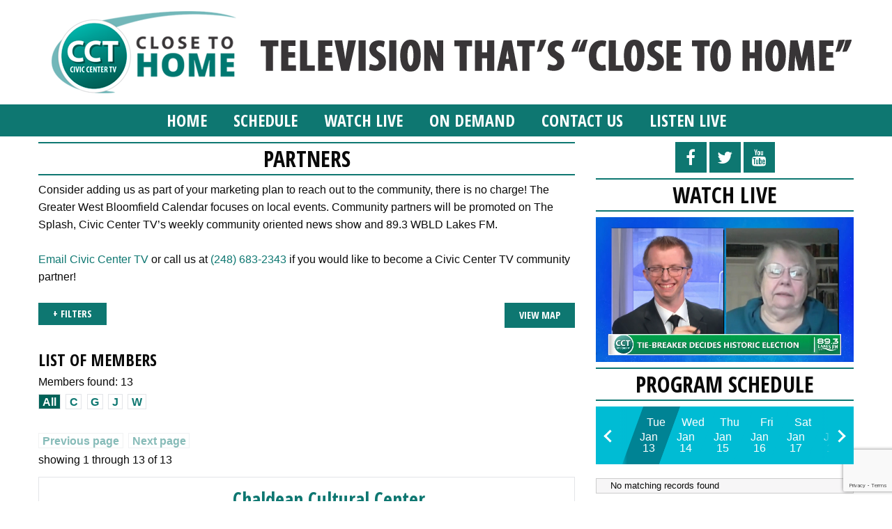

--- FILE ---
content_type: text/html; charset=UTF-8
request_url: https://civiccentertv.com/partners/?glm_action=list&textSearch=&categorySearch=&regionSearch=&pageSelect=Next&prevStart=&nextStart=&limit=20&alpha=
body_size: 26430
content:
<!doctype html>

  <html class="no-js"  lang="en-US" prefix="og: http://ogp.me/ns#">

	<head>
		<meta charset="utf-8">
		
		<!-- Force IE to use the latest rendering engine available -->
		<meta http-equiv="X-UA-Compatible" content="IE=edge">

		<!-- Mobile Meta -->
		<meta name="viewport" content="width=device-width, initial-scale=1.0">
		<meta class="foundation-mq">
		
		<!-- If Site Icon isn't set in customizer -->
		
		<link rel="pingback" href="https://civiccentertv.com/xmlrpc.php">

		<title>Partners | Greater West Bloomfield Civic Center TV</title>
<meta name='robots' content='max-image-preview:large' />

<!-- This site is optimized with the Yoast SEO plugin v7.8 - https://yoast.com/wordpress/plugins/seo/ -->
<meta name="description" content="Greater West Bloomfield Civic Center TV partners"/>
<meta property="og:locale" content="en_US" />
<meta property="og:type" content="article" />
<meta property="og:title" content="Partners | Greater West Bloomfield Civic Center TV" />
<meta property="og:description" content="Greater West Bloomfield Civic Center TV partners" />
<meta property="og:site_name" content="Greater West Bloomfield Civic Center TV" />
<meta property="article:publisher" content="https://www.facebook.com/civiccentertv15/" />
<meta name="twitter:card" content="summary" />
<meta name="twitter:description" content="Greater West Bloomfield Civic Center TV partners" />
<meta name="twitter:title" content="Partners | Greater West Bloomfield Civic Center TV" />
<meta name="twitter:site" content="@CivicCenterTV" />
<meta name="twitter:creator" content="@CivicCenterTV" />
<script type='application/ld+json'>{"@context":"https:\/\/schema.org","@type":"Organization","url":"https:\/\/civiccentertv.com\/","sameAs":["https:\/\/www.facebook.com\/civiccentertv15\/","https:\/\/www.youtube.com\/channel\/UClDp9X_yajuNbBkD0xLprHQ\/","https:\/\/twitter.com\/CivicCenterTV"],"@id":"https:\/\/civiccentertv.com\/#organization","name":"Civic Center TV, West Bloomfield Michigan","logo":""}</script>
<!-- / Yoast SEO plugin. -->

<link rel='dns-prefetch' href='//ssl.p.jwpcdn.com' />
<link rel='dns-prefetch' href='//www.google.com' />
<link rel="alternate" type="application/rss+xml" title="Greater West Bloomfield Civic Center TV &raquo; Feed" href="https://civiccentertv.com/feed/" />
<link rel="alternate" type="application/rss+xml" title="Greater West Bloomfield Civic Center TV &raquo; Comments Feed" href="https://civiccentertv.com/comments/feed/" />
<script type="text/javascript">
/* <![CDATA[ */
window._wpemojiSettings = {"baseUrl":"https:\/\/s.w.org\/images\/core\/emoji\/14.0.0\/72x72\/","ext":".png","svgUrl":"https:\/\/s.w.org\/images\/core\/emoji\/14.0.0\/svg\/","svgExt":".svg","source":{"concatemoji":"https:\/\/civiccentertv.com\/wp-includes\/js\/wp-emoji-release.min.js?ver=6.4.3"}};
/*! This file is auto-generated */
!function(i,n){var o,s,e;function c(e){try{var t={supportTests:e,timestamp:(new Date).valueOf()};sessionStorage.setItem(o,JSON.stringify(t))}catch(e){}}function p(e,t,n){e.clearRect(0,0,e.canvas.width,e.canvas.height),e.fillText(t,0,0);var t=new Uint32Array(e.getImageData(0,0,e.canvas.width,e.canvas.height).data),r=(e.clearRect(0,0,e.canvas.width,e.canvas.height),e.fillText(n,0,0),new Uint32Array(e.getImageData(0,0,e.canvas.width,e.canvas.height).data));return t.every(function(e,t){return e===r[t]})}function u(e,t,n){switch(t){case"flag":return n(e,"\ud83c\udff3\ufe0f\u200d\u26a7\ufe0f","\ud83c\udff3\ufe0f\u200b\u26a7\ufe0f")?!1:!n(e,"\ud83c\uddfa\ud83c\uddf3","\ud83c\uddfa\u200b\ud83c\uddf3")&&!n(e,"\ud83c\udff4\udb40\udc67\udb40\udc62\udb40\udc65\udb40\udc6e\udb40\udc67\udb40\udc7f","\ud83c\udff4\u200b\udb40\udc67\u200b\udb40\udc62\u200b\udb40\udc65\u200b\udb40\udc6e\u200b\udb40\udc67\u200b\udb40\udc7f");case"emoji":return!n(e,"\ud83e\udef1\ud83c\udffb\u200d\ud83e\udef2\ud83c\udfff","\ud83e\udef1\ud83c\udffb\u200b\ud83e\udef2\ud83c\udfff")}return!1}function f(e,t,n){var r="undefined"!=typeof WorkerGlobalScope&&self instanceof WorkerGlobalScope?new OffscreenCanvas(300,150):i.createElement("canvas"),a=r.getContext("2d",{willReadFrequently:!0}),o=(a.textBaseline="top",a.font="600 32px Arial",{});return e.forEach(function(e){o[e]=t(a,e,n)}),o}function t(e){var t=i.createElement("script");t.src=e,t.defer=!0,i.head.appendChild(t)}"undefined"!=typeof Promise&&(o="wpEmojiSettingsSupports",s=["flag","emoji"],n.supports={everything:!0,everythingExceptFlag:!0},e=new Promise(function(e){i.addEventListener("DOMContentLoaded",e,{once:!0})}),new Promise(function(t){var n=function(){try{var e=JSON.parse(sessionStorage.getItem(o));if("object"==typeof e&&"number"==typeof e.timestamp&&(new Date).valueOf()<e.timestamp+604800&&"object"==typeof e.supportTests)return e.supportTests}catch(e){}return null}();if(!n){if("undefined"!=typeof Worker&&"undefined"!=typeof OffscreenCanvas&&"undefined"!=typeof URL&&URL.createObjectURL&&"undefined"!=typeof Blob)try{var e="postMessage("+f.toString()+"("+[JSON.stringify(s),u.toString(),p.toString()].join(",")+"));",r=new Blob([e],{type:"text/javascript"}),a=new Worker(URL.createObjectURL(r),{name:"wpTestEmojiSupports"});return void(a.onmessage=function(e){c(n=e.data),a.terminate(),t(n)})}catch(e){}c(n=f(s,u,p))}t(n)}).then(function(e){for(var t in e)n.supports[t]=e[t],n.supports.everything=n.supports.everything&&n.supports[t],"flag"!==t&&(n.supports.everythingExceptFlag=n.supports.everythingExceptFlag&&n.supports[t]);n.supports.everythingExceptFlag=n.supports.everythingExceptFlag&&!n.supports.flag,n.DOMReady=!1,n.readyCallback=function(){n.DOMReady=!0}}).then(function(){return e}).then(function(){var e;n.supports.everything||(n.readyCallback(),(e=n.source||{}).concatemoji?t(e.concatemoji):e.wpemoji&&e.twemoji&&(t(e.twemoji),t(e.wpemoji)))}))}((window,document),window._wpemojiSettings);
/* ]]> */
</script>
<link rel='stylesheet' id='dashicons-css' href='https://civiccentertv.com/wp-includes/css/dashicons.min.css?ver=6.4.3' type='text/css' media='all' />
<link rel='stylesheet' id='editor-buttons-css' href='https://civiccentertv.com/wp-includes/css/editor.min.css?ver=6.4.3' type='text/css' media='all' />
<style id='wp-emoji-styles-inline-css' type='text/css'>

	img.wp-smiley, img.emoji {
		display: inline !important;
		border: none !important;
		box-shadow: none !important;
		height: 1em !important;
		width: 1em !important;
		margin: 0 0.07em !important;
		vertical-align: -0.1em !important;
		background: none !important;
		padding: 0 !important;
	}
</style>
<link rel='stylesheet' id='wp-block-library-css' href='https://civiccentertv.com/wp-includes/css/dist/block-library/style.min.css?ver=6.4.3' type='text/css' media='all' />
<style id='classic-theme-styles-inline-css' type='text/css'>
/*! This file is auto-generated */
.wp-block-button__link{color:#fff;background-color:#32373c;border-radius:9999px;box-shadow:none;text-decoration:none;padding:calc(.667em + 2px) calc(1.333em + 2px);font-size:1.125em}.wp-block-file__button{background:#32373c;color:#fff;text-decoration:none}
</style>
<style id='global-styles-inline-css' type='text/css'>
body{--wp--preset--color--black: #000000;--wp--preset--color--cyan-bluish-gray: #abb8c3;--wp--preset--color--white: #ffffff;--wp--preset--color--pale-pink: #f78da7;--wp--preset--color--vivid-red: #cf2e2e;--wp--preset--color--luminous-vivid-orange: #ff6900;--wp--preset--color--luminous-vivid-amber: #fcb900;--wp--preset--color--light-green-cyan: #7bdcb5;--wp--preset--color--vivid-green-cyan: #00d084;--wp--preset--color--pale-cyan-blue: #8ed1fc;--wp--preset--color--vivid-cyan-blue: #0693e3;--wp--preset--color--vivid-purple: #9b51e0;--wp--preset--gradient--vivid-cyan-blue-to-vivid-purple: linear-gradient(135deg,rgba(6,147,227,1) 0%,rgb(155,81,224) 100%);--wp--preset--gradient--light-green-cyan-to-vivid-green-cyan: linear-gradient(135deg,rgb(122,220,180) 0%,rgb(0,208,130) 100%);--wp--preset--gradient--luminous-vivid-amber-to-luminous-vivid-orange: linear-gradient(135deg,rgba(252,185,0,1) 0%,rgba(255,105,0,1) 100%);--wp--preset--gradient--luminous-vivid-orange-to-vivid-red: linear-gradient(135deg,rgba(255,105,0,1) 0%,rgb(207,46,46) 100%);--wp--preset--gradient--very-light-gray-to-cyan-bluish-gray: linear-gradient(135deg,rgb(238,238,238) 0%,rgb(169,184,195) 100%);--wp--preset--gradient--cool-to-warm-spectrum: linear-gradient(135deg,rgb(74,234,220) 0%,rgb(151,120,209) 20%,rgb(207,42,186) 40%,rgb(238,44,130) 60%,rgb(251,105,98) 80%,rgb(254,248,76) 100%);--wp--preset--gradient--blush-light-purple: linear-gradient(135deg,rgb(255,206,236) 0%,rgb(152,150,240) 100%);--wp--preset--gradient--blush-bordeaux: linear-gradient(135deg,rgb(254,205,165) 0%,rgb(254,45,45) 50%,rgb(107,0,62) 100%);--wp--preset--gradient--luminous-dusk: linear-gradient(135deg,rgb(255,203,112) 0%,rgb(199,81,192) 50%,rgb(65,88,208) 100%);--wp--preset--gradient--pale-ocean: linear-gradient(135deg,rgb(255,245,203) 0%,rgb(182,227,212) 50%,rgb(51,167,181) 100%);--wp--preset--gradient--electric-grass: linear-gradient(135deg,rgb(202,248,128) 0%,rgb(113,206,126) 100%);--wp--preset--gradient--midnight: linear-gradient(135deg,rgb(2,3,129) 0%,rgb(40,116,252) 100%);--wp--preset--font-size--small: 13px;--wp--preset--font-size--medium: 20px;--wp--preset--font-size--large: 36px;--wp--preset--font-size--x-large: 42px;--wp--preset--spacing--20: 0.44rem;--wp--preset--spacing--30: 0.67rem;--wp--preset--spacing--40: 1rem;--wp--preset--spacing--50: 1.5rem;--wp--preset--spacing--60: 2.25rem;--wp--preset--spacing--70: 3.38rem;--wp--preset--spacing--80: 5.06rem;--wp--preset--shadow--natural: 6px 6px 9px rgba(0, 0, 0, 0.2);--wp--preset--shadow--deep: 12px 12px 50px rgba(0, 0, 0, 0.4);--wp--preset--shadow--sharp: 6px 6px 0px rgba(0, 0, 0, 0.2);--wp--preset--shadow--outlined: 6px 6px 0px -3px rgba(255, 255, 255, 1), 6px 6px rgba(0, 0, 0, 1);--wp--preset--shadow--crisp: 6px 6px 0px rgba(0, 0, 0, 1);}:where(.is-layout-flex){gap: 0.5em;}:where(.is-layout-grid){gap: 0.5em;}body .is-layout-flow > .alignleft{float: left;margin-inline-start: 0;margin-inline-end: 2em;}body .is-layout-flow > .alignright{float: right;margin-inline-start: 2em;margin-inline-end: 0;}body .is-layout-flow > .aligncenter{margin-left: auto !important;margin-right: auto !important;}body .is-layout-constrained > .alignleft{float: left;margin-inline-start: 0;margin-inline-end: 2em;}body .is-layout-constrained > .alignright{float: right;margin-inline-start: 2em;margin-inline-end: 0;}body .is-layout-constrained > .aligncenter{margin-left: auto !important;margin-right: auto !important;}body .is-layout-constrained > :where(:not(.alignleft):not(.alignright):not(.alignfull)){max-width: var(--wp--style--global--content-size);margin-left: auto !important;margin-right: auto !important;}body .is-layout-constrained > .alignwide{max-width: var(--wp--style--global--wide-size);}body .is-layout-flex{display: flex;}body .is-layout-flex{flex-wrap: wrap;align-items: center;}body .is-layout-flex > *{margin: 0;}body .is-layout-grid{display: grid;}body .is-layout-grid > *{margin: 0;}:where(.wp-block-columns.is-layout-flex){gap: 2em;}:where(.wp-block-columns.is-layout-grid){gap: 2em;}:where(.wp-block-post-template.is-layout-flex){gap: 1.25em;}:where(.wp-block-post-template.is-layout-grid){gap: 1.25em;}.has-black-color{color: var(--wp--preset--color--black) !important;}.has-cyan-bluish-gray-color{color: var(--wp--preset--color--cyan-bluish-gray) !important;}.has-white-color{color: var(--wp--preset--color--white) !important;}.has-pale-pink-color{color: var(--wp--preset--color--pale-pink) !important;}.has-vivid-red-color{color: var(--wp--preset--color--vivid-red) !important;}.has-luminous-vivid-orange-color{color: var(--wp--preset--color--luminous-vivid-orange) !important;}.has-luminous-vivid-amber-color{color: var(--wp--preset--color--luminous-vivid-amber) !important;}.has-light-green-cyan-color{color: var(--wp--preset--color--light-green-cyan) !important;}.has-vivid-green-cyan-color{color: var(--wp--preset--color--vivid-green-cyan) !important;}.has-pale-cyan-blue-color{color: var(--wp--preset--color--pale-cyan-blue) !important;}.has-vivid-cyan-blue-color{color: var(--wp--preset--color--vivid-cyan-blue) !important;}.has-vivid-purple-color{color: var(--wp--preset--color--vivid-purple) !important;}.has-black-background-color{background-color: var(--wp--preset--color--black) !important;}.has-cyan-bluish-gray-background-color{background-color: var(--wp--preset--color--cyan-bluish-gray) !important;}.has-white-background-color{background-color: var(--wp--preset--color--white) !important;}.has-pale-pink-background-color{background-color: var(--wp--preset--color--pale-pink) !important;}.has-vivid-red-background-color{background-color: var(--wp--preset--color--vivid-red) !important;}.has-luminous-vivid-orange-background-color{background-color: var(--wp--preset--color--luminous-vivid-orange) !important;}.has-luminous-vivid-amber-background-color{background-color: var(--wp--preset--color--luminous-vivid-amber) !important;}.has-light-green-cyan-background-color{background-color: var(--wp--preset--color--light-green-cyan) !important;}.has-vivid-green-cyan-background-color{background-color: var(--wp--preset--color--vivid-green-cyan) !important;}.has-pale-cyan-blue-background-color{background-color: var(--wp--preset--color--pale-cyan-blue) !important;}.has-vivid-cyan-blue-background-color{background-color: var(--wp--preset--color--vivid-cyan-blue) !important;}.has-vivid-purple-background-color{background-color: var(--wp--preset--color--vivid-purple) !important;}.has-black-border-color{border-color: var(--wp--preset--color--black) !important;}.has-cyan-bluish-gray-border-color{border-color: var(--wp--preset--color--cyan-bluish-gray) !important;}.has-white-border-color{border-color: var(--wp--preset--color--white) !important;}.has-pale-pink-border-color{border-color: var(--wp--preset--color--pale-pink) !important;}.has-vivid-red-border-color{border-color: var(--wp--preset--color--vivid-red) !important;}.has-luminous-vivid-orange-border-color{border-color: var(--wp--preset--color--luminous-vivid-orange) !important;}.has-luminous-vivid-amber-border-color{border-color: var(--wp--preset--color--luminous-vivid-amber) !important;}.has-light-green-cyan-border-color{border-color: var(--wp--preset--color--light-green-cyan) !important;}.has-vivid-green-cyan-border-color{border-color: var(--wp--preset--color--vivid-green-cyan) !important;}.has-pale-cyan-blue-border-color{border-color: var(--wp--preset--color--pale-cyan-blue) !important;}.has-vivid-cyan-blue-border-color{border-color: var(--wp--preset--color--vivid-cyan-blue) !important;}.has-vivid-purple-border-color{border-color: var(--wp--preset--color--vivid-purple) !important;}.has-vivid-cyan-blue-to-vivid-purple-gradient-background{background: var(--wp--preset--gradient--vivid-cyan-blue-to-vivid-purple) !important;}.has-light-green-cyan-to-vivid-green-cyan-gradient-background{background: var(--wp--preset--gradient--light-green-cyan-to-vivid-green-cyan) !important;}.has-luminous-vivid-amber-to-luminous-vivid-orange-gradient-background{background: var(--wp--preset--gradient--luminous-vivid-amber-to-luminous-vivid-orange) !important;}.has-luminous-vivid-orange-to-vivid-red-gradient-background{background: var(--wp--preset--gradient--luminous-vivid-orange-to-vivid-red) !important;}.has-very-light-gray-to-cyan-bluish-gray-gradient-background{background: var(--wp--preset--gradient--very-light-gray-to-cyan-bluish-gray) !important;}.has-cool-to-warm-spectrum-gradient-background{background: var(--wp--preset--gradient--cool-to-warm-spectrum) !important;}.has-blush-light-purple-gradient-background{background: var(--wp--preset--gradient--blush-light-purple) !important;}.has-blush-bordeaux-gradient-background{background: var(--wp--preset--gradient--blush-bordeaux) !important;}.has-luminous-dusk-gradient-background{background: var(--wp--preset--gradient--luminous-dusk) !important;}.has-pale-ocean-gradient-background{background: var(--wp--preset--gradient--pale-ocean) !important;}.has-electric-grass-gradient-background{background: var(--wp--preset--gradient--electric-grass) !important;}.has-midnight-gradient-background{background: var(--wp--preset--gradient--midnight) !important;}.has-small-font-size{font-size: var(--wp--preset--font-size--small) !important;}.has-medium-font-size{font-size: var(--wp--preset--font-size--medium) !important;}.has-large-font-size{font-size: var(--wp--preset--font-size--large) !important;}.has-x-large-font-size{font-size: var(--wp--preset--font-size--x-large) !important;}
.wp-block-navigation a:where(:not(.wp-element-button)){color: inherit;}
:where(.wp-block-post-template.is-layout-flex){gap: 1.25em;}:where(.wp-block-post-template.is-layout-grid){gap: 1.25em;}
:where(.wp-block-columns.is-layout-flex){gap: 2em;}:where(.wp-block-columns.is-layout-grid){gap: 2em;}
.wp-block-pullquote{font-size: 1.5em;line-height: 1.6;}
</style>
<link rel='stylesheet' id='ayvpp-style-css' href='https://civiccentertv.com/wp-content/plugins//automatic-video-posts/css/style.css?ver=4.0' type='text/css' media='all' />
<link rel='stylesheet' id='contact-form-7-css' href='https://civiccentertv.com/wp-content/plugins/contact-form-7/includes/css/styles.css?ver=5.0.3' type='text/css' media='all' />
<style id='extendify-gutenberg-patterns-and-templates-utilities-inline-css' type='text/css'>
.ext-absolute{position:absolute!important}.ext-relative{position:relative!important}.ext-top-base{top:var(--wp--style--block-gap,1.75rem)!important}.ext-top-lg{top:var(--extendify--spacing--large,3rem)!important}.ext--top-base{top:calc(var(--wp--style--block-gap, 1.75rem)*-1)!important}.ext--top-lg{top:calc(var(--extendify--spacing--large, 3rem)*-1)!important}.ext-right-base{right:var(--wp--style--block-gap,1.75rem)!important}.ext-right-lg{right:var(--extendify--spacing--large,3rem)!important}.ext--right-base{right:calc(var(--wp--style--block-gap, 1.75rem)*-1)!important}.ext--right-lg{right:calc(var(--extendify--spacing--large, 3rem)*-1)!important}.ext-bottom-base{bottom:var(--wp--style--block-gap,1.75rem)!important}.ext-bottom-lg{bottom:var(--extendify--spacing--large,3rem)!important}.ext--bottom-base{bottom:calc(var(--wp--style--block-gap, 1.75rem)*-1)!important}.ext--bottom-lg{bottom:calc(var(--extendify--spacing--large, 3rem)*-1)!important}.ext-left-base{left:var(--wp--style--block-gap,1.75rem)!important}.ext-left-lg{left:var(--extendify--spacing--large,3rem)!important}.ext--left-base{left:calc(var(--wp--style--block-gap, 1.75rem)*-1)!important}.ext--left-lg{left:calc(var(--extendify--spacing--large, 3rem)*-1)!important}.ext-order-1{order:1!important}.ext-order-2{order:2!important}.ext-col-auto{grid-column:auto!important}.ext-col-span-1{grid-column:span 1/span 1!important}.ext-col-span-2{grid-column:span 2/span 2!important}.ext-col-span-3{grid-column:span 3/span 3!important}.ext-col-span-4{grid-column:span 4/span 4!important}.ext-col-span-5{grid-column:span 5/span 5!important}.ext-col-span-6{grid-column:span 6/span 6!important}.ext-col-span-7{grid-column:span 7/span 7!important}.ext-col-span-8{grid-column:span 8/span 8!important}.ext-col-span-9{grid-column:span 9/span 9!important}.ext-col-span-10{grid-column:span 10/span 10!important}.ext-col-span-11{grid-column:span 11/span 11!important}.ext-col-span-12{grid-column:span 12/span 12!important}.ext-col-span-full{grid-column:1/-1!important}.ext-col-start-1{grid-column-start:1!important}.ext-col-start-2{grid-column-start:2!important}.ext-col-start-3{grid-column-start:3!important}.ext-col-start-4{grid-column-start:4!important}.ext-col-start-5{grid-column-start:5!important}.ext-col-start-6{grid-column-start:6!important}.ext-col-start-7{grid-column-start:7!important}.ext-col-start-8{grid-column-start:8!important}.ext-col-start-9{grid-column-start:9!important}.ext-col-start-10{grid-column-start:10!important}.ext-col-start-11{grid-column-start:11!important}.ext-col-start-12{grid-column-start:12!important}.ext-col-start-13{grid-column-start:13!important}.ext-col-start-auto{grid-column-start:auto!important}.ext-col-end-1{grid-column-end:1!important}.ext-col-end-2{grid-column-end:2!important}.ext-col-end-3{grid-column-end:3!important}.ext-col-end-4{grid-column-end:4!important}.ext-col-end-5{grid-column-end:5!important}.ext-col-end-6{grid-column-end:6!important}.ext-col-end-7{grid-column-end:7!important}.ext-col-end-8{grid-column-end:8!important}.ext-col-end-9{grid-column-end:9!important}.ext-col-end-10{grid-column-end:10!important}.ext-col-end-11{grid-column-end:11!important}.ext-col-end-12{grid-column-end:12!important}.ext-col-end-13{grid-column-end:13!important}.ext-col-end-auto{grid-column-end:auto!important}.ext-row-auto{grid-row:auto!important}.ext-row-span-1{grid-row:span 1/span 1!important}.ext-row-span-2{grid-row:span 2/span 2!important}.ext-row-span-3{grid-row:span 3/span 3!important}.ext-row-span-4{grid-row:span 4/span 4!important}.ext-row-span-5{grid-row:span 5/span 5!important}.ext-row-span-6{grid-row:span 6/span 6!important}.ext-row-span-full{grid-row:1/-1!important}.ext-row-start-1{grid-row-start:1!important}.ext-row-start-2{grid-row-start:2!important}.ext-row-start-3{grid-row-start:3!important}.ext-row-start-4{grid-row-start:4!important}.ext-row-start-5{grid-row-start:5!important}.ext-row-start-6{grid-row-start:6!important}.ext-row-start-7{grid-row-start:7!important}.ext-row-start-auto{grid-row-start:auto!important}.ext-row-end-1{grid-row-end:1!important}.ext-row-end-2{grid-row-end:2!important}.ext-row-end-3{grid-row-end:3!important}.ext-row-end-4{grid-row-end:4!important}.ext-row-end-5{grid-row-end:5!important}.ext-row-end-6{grid-row-end:6!important}.ext-row-end-7{grid-row-end:7!important}.ext-row-end-auto{grid-row-end:auto!important}.ext-m-0:not([style*=margin]){margin:0!important}.ext-m-auto:not([style*=margin]){margin:auto!important}.ext-m-base:not([style*=margin]){margin:var(--wp--style--block-gap,1.75rem)!important}.ext-m-lg:not([style*=margin]){margin:var(--extendify--spacing--large,3rem)!important}.ext--m-base:not([style*=margin]){margin:calc(var(--wp--style--block-gap, 1.75rem)*-1)!important}.ext--m-lg:not([style*=margin]){margin:calc(var(--extendify--spacing--large, 3rem)*-1)!important}.ext-mx-0:not([style*=margin]){margin-left:0!important;margin-right:0!important}.ext-mx-auto:not([style*=margin]){margin-left:auto!important;margin-right:auto!important}.ext-mx-base:not([style*=margin]){margin-left:var(--wp--style--block-gap,1.75rem)!important;margin-right:var(--wp--style--block-gap,1.75rem)!important}.ext-mx-lg:not([style*=margin]){margin-left:var(--extendify--spacing--large,3rem)!important;margin-right:var(--extendify--spacing--large,3rem)!important}.ext--mx-base:not([style*=margin]){margin-left:calc(var(--wp--style--block-gap, 1.75rem)*-1)!important;margin-right:calc(var(--wp--style--block-gap, 1.75rem)*-1)!important}.ext--mx-lg:not([style*=margin]){margin-left:calc(var(--extendify--spacing--large, 3rem)*-1)!important;margin-right:calc(var(--extendify--spacing--large, 3rem)*-1)!important}.ext-my-0:not([style*=margin]){margin-bottom:0!important;margin-top:0!important}.ext-my-auto:not([style*=margin]){margin-bottom:auto!important;margin-top:auto!important}.ext-my-base:not([style*=margin]){margin-bottom:var(--wp--style--block-gap,1.75rem)!important;margin-top:var(--wp--style--block-gap,1.75rem)!important}.ext-my-lg:not([style*=margin]){margin-bottom:var(--extendify--spacing--large,3rem)!important;margin-top:var(--extendify--spacing--large,3rem)!important}.ext--my-base:not([style*=margin]){margin-bottom:calc(var(--wp--style--block-gap, 1.75rem)*-1)!important;margin-top:calc(var(--wp--style--block-gap, 1.75rem)*-1)!important}.ext--my-lg:not([style*=margin]){margin-bottom:calc(var(--extendify--spacing--large, 3rem)*-1)!important;margin-top:calc(var(--extendify--spacing--large, 3rem)*-1)!important}.ext-mt-0:not([style*=margin]){margin-top:0!important}.ext-mt-auto:not([style*=margin]){margin-top:auto!important}.ext-mt-base:not([style*=margin]){margin-top:var(--wp--style--block-gap,1.75rem)!important}.ext-mt-lg:not([style*=margin]){margin-top:var(--extendify--spacing--large,3rem)!important}.ext--mt-base:not([style*=margin]){margin-top:calc(var(--wp--style--block-gap, 1.75rem)*-1)!important}.ext--mt-lg:not([style*=margin]){margin-top:calc(var(--extendify--spacing--large, 3rem)*-1)!important}.ext-mr-0:not([style*=margin]){margin-right:0!important}.ext-mr-auto:not([style*=margin]){margin-right:auto!important}.ext-mr-base:not([style*=margin]){margin-right:var(--wp--style--block-gap,1.75rem)!important}.ext-mr-lg:not([style*=margin]){margin-right:var(--extendify--spacing--large,3rem)!important}.ext--mr-base:not([style*=margin]){margin-right:calc(var(--wp--style--block-gap, 1.75rem)*-1)!important}.ext--mr-lg:not([style*=margin]){margin-right:calc(var(--extendify--spacing--large, 3rem)*-1)!important}.ext-mb-0:not([style*=margin]){margin-bottom:0!important}.ext-mb-auto:not([style*=margin]){margin-bottom:auto!important}.ext-mb-base:not([style*=margin]){margin-bottom:var(--wp--style--block-gap,1.75rem)!important}.ext-mb-lg:not([style*=margin]){margin-bottom:var(--extendify--spacing--large,3rem)!important}.ext--mb-base:not([style*=margin]){margin-bottom:calc(var(--wp--style--block-gap, 1.75rem)*-1)!important}.ext--mb-lg:not([style*=margin]){margin-bottom:calc(var(--extendify--spacing--large, 3rem)*-1)!important}.ext-ml-0:not([style*=margin]){margin-left:0!important}.ext-ml-auto:not([style*=margin]){margin-left:auto!important}.ext-ml-base:not([style*=margin]){margin-left:var(--wp--style--block-gap,1.75rem)!important}.ext-ml-lg:not([style*=margin]){margin-left:var(--extendify--spacing--large,3rem)!important}.ext--ml-base:not([style*=margin]){margin-left:calc(var(--wp--style--block-gap, 1.75rem)*-1)!important}.ext--ml-lg:not([style*=margin]){margin-left:calc(var(--extendify--spacing--large, 3rem)*-1)!important}.ext-block{display:block!important}.ext-inline-block{display:inline-block!important}.ext-inline{display:inline!important}.ext-flex{display:flex!important}.ext-inline-flex{display:inline-flex!important}.ext-grid{display:grid!important}.ext-inline-grid{display:inline-grid!important}.ext-hidden{display:none!important}.ext-w-auto{width:auto!important}.ext-w-full{width:100%!important}.ext-max-w-full{max-width:100%!important}.ext-flex-1{flex:1 1 0%!important}.ext-flex-auto{flex:1 1 auto!important}.ext-flex-initial{flex:0 1 auto!important}.ext-flex-none{flex:none!important}.ext-flex-shrink-0{flex-shrink:0!important}.ext-flex-shrink{flex-shrink:1!important}.ext-flex-grow-0{flex-grow:0!important}.ext-flex-grow{flex-grow:1!important}.ext-list-none{list-style-type:none!important}.ext-grid-cols-1{grid-template-columns:repeat(1,minmax(0,1fr))!important}.ext-grid-cols-2{grid-template-columns:repeat(2,minmax(0,1fr))!important}.ext-grid-cols-3{grid-template-columns:repeat(3,minmax(0,1fr))!important}.ext-grid-cols-4{grid-template-columns:repeat(4,minmax(0,1fr))!important}.ext-grid-cols-5{grid-template-columns:repeat(5,minmax(0,1fr))!important}.ext-grid-cols-6{grid-template-columns:repeat(6,minmax(0,1fr))!important}.ext-grid-cols-7{grid-template-columns:repeat(7,minmax(0,1fr))!important}.ext-grid-cols-8{grid-template-columns:repeat(8,minmax(0,1fr))!important}.ext-grid-cols-9{grid-template-columns:repeat(9,minmax(0,1fr))!important}.ext-grid-cols-10{grid-template-columns:repeat(10,minmax(0,1fr))!important}.ext-grid-cols-11{grid-template-columns:repeat(11,minmax(0,1fr))!important}.ext-grid-cols-12{grid-template-columns:repeat(12,minmax(0,1fr))!important}.ext-grid-cols-none{grid-template-columns:none!important}.ext-grid-rows-1{grid-template-rows:repeat(1,minmax(0,1fr))!important}.ext-grid-rows-2{grid-template-rows:repeat(2,minmax(0,1fr))!important}.ext-grid-rows-3{grid-template-rows:repeat(3,minmax(0,1fr))!important}.ext-grid-rows-4{grid-template-rows:repeat(4,minmax(0,1fr))!important}.ext-grid-rows-5{grid-template-rows:repeat(5,minmax(0,1fr))!important}.ext-grid-rows-6{grid-template-rows:repeat(6,minmax(0,1fr))!important}.ext-grid-rows-none{grid-template-rows:none!important}.ext-flex-row{flex-direction:row!important}.ext-flex-row-reverse{flex-direction:row-reverse!important}.ext-flex-col{flex-direction:column!important}.ext-flex-col-reverse{flex-direction:column-reverse!important}.ext-flex-wrap{flex-wrap:wrap!important}.ext-flex-wrap-reverse{flex-wrap:wrap-reverse!important}.ext-flex-nowrap{flex-wrap:nowrap!important}.ext-items-start{align-items:flex-start!important}.ext-items-end{align-items:flex-end!important}.ext-items-center{align-items:center!important}.ext-items-baseline{align-items:baseline!important}.ext-items-stretch{align-items:stretch!important}.ext-justify-start{justify-content:flex-start!important}.ext-justify-end{justify-content:flex-end!important}.ext-justify-center{justify-content:center!important}.ext-justify-between{justify-content:space-between!important}.ext-justify-around{justify-content:space-around!important}.ext-justify-evenly{justify-content:space-evenly!important}.ext-justify-items-start{justify-items:start!important}.ext-justify-items-end{justify-items:end!important}.ext-justify-items-center{justify-items:center!important}.ext-justify-items-stretch{justify-items:stretch!important}.ext-gap-0{gap:0!important}.ext-gap-base{gap:var(--wp--style--block-gap,1.75rem)!important}.ext-gap-lg{gap:var(--extendify--spacing--large,3rem)!important}.ext-gap-x-0{-moz-column-gap:0!important;column-gap:0!important}.ext-gap-x-base{-moz-column-gap:var(--wp--style--block-gap,1.75rem)!important;column-gap:var(--wp--style--block-gap,1.75rem)!important}.ext-gap-x-lg{-moz-column-gap:var(--extendify--spacing--large,3rem)!important;column-gap:var(--extendify--spacing--large,3rem)!important}.ext-gap-y-0{row-gap:0!important}.ext-gap-y-base{row-gap:var(--wp--style--block-gap,1.75rem)!important}.ext-gap-y-lg{row-gap:var(--extendify--spacing--large,3rem)!important}.ext-justify-self-auto{justify-self:auto!important}.ext-justify-self-start{justify-self:start!important}.ext-justify-self-end{justify-self:end!important}.ext-justify-self-center{justify-self:center!important}.ext-justify-self-stretch{justify-self:stretch!important}.ext-rounded-none{border-radius:0!important}.ext-rounded-full{border-radius:9999px!important}.ext-rounded-t-none{border-top-left-radius:0!important;border-top-right-radius:0!important}.ext-rounded-t-full{border-top-left-radius:9999px!important;border-top-right-radius:9999px!important}.ext-rounded-r-none{border-bottom-right-radius:0!important;border-top-right-radius:0!important}.ext-rounded-r-full{border-bottom-right-radius:9999px!important;border-top-right-radius:9999px!important}.ext-rounded-b-none{border-bottom-left-radius:0!important;border-bottom-right-radius:0!important}.ext-rounded-b-full{border-bottom-left-radius:9999px!important;border-bottom-right-radius:9999px!important}.ext-rounded-l-none{border-bottom-left-radius:0!important;border-top-left-radius:0!important}.ext-rounded-l-full{border-bottom-left-radius:9999px!important;border-top-left-radius:9999px!important}.ext-rounded-tl-none{border-top-left-radius:0!important}.ext-rounded-tl-full{border-top-left-radius:9999px!important}.ext-rounded-tr-none{border-top-right-radius:0!important}.ext-rounded-tr-full{border-top-right-radius:9999px!important}.ext-rounded-br-none{border-bottom-right-radius:0!important}.ext-rounded-br-full{border-bottom-right-radius:9999px!important}.ext-rounded-bl-none{border-bottom-left-radius:0!important}.ext-rounded-bl-full{border-bottom-left-radius:9999px!important}.ext-border-0{border-width:0!important}.ext-border-t-0{border-top-width:0!important}.ext-border-r-0{border-right-width:0!important}.ext-border-b-0{border-bottom-width:0!important}.ext-border-l-0{border-left-width:0!important}.ext-p-0:not([style*=padding]){padding:0!important}.ext-p-base:not([style*=padding]){padding:var(--wp--style--block-gap,1.75rem)!important}.ext-p-lg:not([style*=padding]){padding:var(--extendify--spacing--large,3rem)!important}.ext-px-0:not([style*=padding]){padding-left:0!important;padding-right:0!important}.ext-px-base:not([style*=padding]){padding-left:var(--wp--style--block-gap,1.75rem)!important;padding-right:var(--wp--style--block-gap,1.75rem)!important}.ext-px-lg:not([style*=padding]){padding-left:var(--extendify--spacing--large,3rem)!important;padding-right:var(--extendify--spacing--large,3rem)!important}.ext-py-0:not([style*=padding]){padding-bottom:0!important;padding-top:0!important}.ext-py-base:not([style*=padding]){padding-bottom:var(--wp--style--block-gap,1.75rem)!important;padding-top:var(--wp--style--block-gap,1.75rem)!important}.ext-py-lg:not([style*=padding]){padding-bottom:var(--extendify--spacing--large,3rem)!important;padding-top:var(--extendify--spacing--large,3rem)!important}.ext-pt-0:not([style*=padding]){padding-top:0!important}.ext-pt-base:not([style*=padding]){padding-top:var(--wp--style--block-gap,1.75rem)!important}.ext-pt-lg:not([style*=padding]){padding-top:var(--extendify--spacing--large,3rem)!important}.ext-pr-0:not([style*=padding]){padding-right:0!important}.ext-pr-base:not([style*=padding]){padding-right:var(--wp--style--block-gap,1.75rem)!important}.ext-pr-lg:not([style*=padding]){padding-right:var(--extendify--spacing--large,3rem)!important}.ext-pb-0:not([style*=padding]){padding-bottom:0!important}.ext-pb-base:not([style*=padding]){padding-bottom:var(--wp--style--block-gap,1.75rem)!important}.ext-pb-lg:not([style*=padding]){padding-bottom:var(--extendify--spacing--large,3rem)!important}.ext-pl-0:not([style*=padding]){padding-left:0!important}.ext-pl-base:not([style*=padding]){padding-left:var(--wp--style--block-gap,1.75rem)!important}.ext-pl-lg:not([style*=padding]){padding-left:var(--extendify--spacing--large,3rem)!important}.ext-text-left{text-align:left!important}.ext-text-center{text-align:center!important}.ext-text-right{text-align:right!important}.ext-leading-none{line-height:1!important}.ext-leading-tight{line-height:1.25!important}.ext-leading-snug{line-height:1.375!important}.ext-leading-normal{line-height:1.5!important}.ext-leading-relaxed{line-height:1.625!important}.ext-leading-loose{line-height:2!important}.clip-path--rhombus img{-webkit-clip-path:polygon(15% 6%,80% 29%,84% 93%,23% 69%);clip-path:polygon(15% 6%,80% 29%,84% 93%,23% 69%)}.clip-path--diamond img{-webkit-clip-path:polygon(5% 29%,60% 2%,91% 64%,36% 89%);clip-path:polygon(5% 29%,60% 2%,91% 64%,36% 89%)}.clip-path--rhombus-alt img{-webkit-clip-path:polygon(14% 9%,85% 24%,91% 89%,19% 76%);clip-path:polygon(14% 9%,85% 24%,91% 89%,19% 76%)}.wp-block-columns[class*=fullwidth-cols]{margin-bottom:unset}.wp-block-column.editor\:pointer-events-none{margin-bottom:0!important;margin-top:0!important}.is-root-container.block-editor-block-list__layout>[data-align=full]:not(:first-of-type)>.wp-block-column.editor\:pointer-events-none,.is-root-container.block-editor-block-list__layout>[data-align=wide]>.wp-block-column.editor\:pointer-events-none{margin-top:calc(var(--wp--style--block-gap, 28px)*-1)!important}.ext .wp-block-columns .wp-block-column[style*=padding]{padding-left:0!important;padding-right:0!important}.ext .wp-block-columns+.wp-block-columns:not([class*=mt-]):not([class*=my-]):not([style*=margin]){margin-top:0!important}[class*=fullwidth-cols] .wp-block-column:first-child,[class*=fullwidth-cols] .wp-block-group:first-child{margin-top:0}[class*=fullwidth-cols] .wp-block-column:last-child,[class*=fullwidth-cols] .wp-block-group:last-child{margin-bottom:0}[class*=fullwidth-cols] .wp-block-column:first-child>*,[class*=fullwidth-cols] .wp-block-column>:first-child{margin-top:0}.ext .is-not-stacked-on-mobile .wp-block-column,[class*=fullwidth-cols] .wp-block-column>:last-child{margin-bottom:0}.wp-block-columns[class*=fullwidth-cols]:not(.is-not-stacked-on-mobile)>.wp-block-column:not(:last-child){margin-bottom:var(--wp--style--block-gap,1.75rem)}@media (min-width:782px){.wp-block-columns[class*=fullwidth-cols]:not(.is-not-stacked-on-mobile)>.wp-block-column:not(:last-child){margin-bottom:0}}.wp-block-columns[class*=fullwidth-cols].is-not-stacked-on-mobile>.wp-block-column{margin-bottom:0!important}@media (min-width:600px) and (max-width:781px){.wp-block-columns[class*=fullwidth-cols]:not(.is-not-stacked-on-mobile)>.wp-block-column:nth-child(2n){margin-left:var(--wp--style--block-gap,2em)}}@media (max-width:781px){.tablet\:fullwidth-cols.wp-block-columns:not(.is-not-stacked-on-mobile){flex-wrap:wrap}.tablet\:fullwidth-cols.wp-block-columns:not(.is-not-stacked-on-mobile)>.wp-block-column,.tablet\:fullwidth-cols.wp-block-columns:not(.is-not-stacked-on-mobile)>.wp-block-column:not([style*=margin]){margin-left:0!important}.tablet\:fullwidth-cols.wp-block-columns:not(.is-not-stacked-on-mobile)>.wp-block-column{flex-basis:100%!important}}@media (max-width:1079px){.desktop\:fullwidth-cols.wp-block-columns:not(.is-not-stacked-on-mobile){flex-wrap:wrap}.desktop\:fullwidth-cols.wp-block-columns:not(.is-not-stacked-on-mobile)>.wp-block-column,.desktop\:fullwidth-cols.wp-block-columns:not(.is-not-stacked-on-mobile)>.wp-block-column:not([style*=margin]){margin-left:0!important}.desktop\:fullwidth-cols.wp-block-columns:not(.is-not-stacked-on-mobile)>.wp-block-column{flex-basis:100%!important}.desktop\:fullwidth-cols.wp-block-columns:not(.is-not-stacked-on-mobile)>.wp-block-column:not(:last-child){margin-bottom:var(--wp--style--block-gap,1.75rem)!important}}.direction-rtl{direction:rtl}.direction-ltr{direction:ltr}.is-style-inline-list{padding-left:0!important}.is-style-inline-list li{list-style-type:none!important}@media (min-width:782px){.is-style-inline-list li{display:inline!important;margin-right:var(--wp--style--block-gap,1.75rem)!important}}@media (min-width:782px){.is-style-inline-list li:first-child{margin-left:0!important}}@media (min-width:782px){.is-style-inline-list li:last-child{margin-right:0!important}}.bring-to-front{position:relative;z-index:10}.text-stroke{-webkit-text-stroke-color:var(--wp--preset--color--background)}.text-stroke,.text-stroke--primary{-webkit-text-stroke-width:var(
        --wp--custom--typography--text-stroke-width,2px
    )}.text-stroke--primary{-webkit-text-stroke-color:var(--wp--preset--color--primary)}.text-stroke--secondary{-webkit-text-stroke-width:var(
        --wp--custom--typography--text-stroke-width,2px
    );-webkit-text-stroke-color:var(--wp--preset--color--secondary)}.editor\:no-caption .block-editor-rich-text__editable{display:none!important}.editor\:no-inserter .wp-block-column:not(.is-selected)>.block-list-appender,.editor\:no-inserter .wp-block-cover__inner-container>.block-list-appender,.editor\:no-inserter .wp-block-group__inner-container>.block-list-appender,.editor\:no-inserter>.block-list-appender{display:none}.editor\:no-resize .components-resizable-box__handle,.editor\:no-resize .components-resizable-box__handle:after,.editor\:no-resize .components-resizable-box__side-handle:before{display:none;pointer-events:none}.editor\:no-resize .components-resizable-box__container{display:block}.editor\:pointer-events-none{pointer-events:none}.is-style-angled{justify-content:flex-end}.ext .is-style-angled>[class*=_inner-container],.is-style-angled{align-items:center}.is-style-angled .wp-block-cover__image-background,.is-style-angled .wp-block-cover__video-background{-webkit-clip-path:polygon(0 0,30% 0,50% 100%,0 100%);clip-path:polygon(0 0,30% 0,50% 100%,0 100%);z-index:1}@media (min-width:782px){.is-style-angled .wp-block-cover__image-background,.is-style-angled .wp-block-cover__video-background{-webkit-clip-path:polygon(0 0,55% 0,65% 100%,0 100%);clip-path:polygon(0 0,55% 0,65% 100%,0 100%)}}.has-foreground-color{color:var(--wp--preset--color--foreground,#000)!important}.has-foreground-background-color{background-color:var(--wp--preset--color--foreground,#000)!important}.has-background-color{color:var(--wp--preset--color--background,#fff)!important}.has-background-background-color{background-color:var(--wp--preset--color--background,#fff)!important}.has-primary-color{color:var(--wp--preset--color--primary,#4b5563)!important}.has-primary-background-color{background-color:var(--wp--preset--color--primary,#4b5563)!important}.has-secondary-color{color:var(--wp--preset--color--secondary,#9ca3af)!important}.has-secondary-background-color{background-color:var(--wp--preset--color--secondary,#9ca3af)!important}.ext.has-text-color h1,.ext.has-text-color h2,.ext.has-text-color h3,.ext.has-text-color h4,.ext.has-text-color h5,.ext.has-text-color h6,.ext.has-text-color p{color:currentColor}.has-white-color{color:var(--wp--preset--color--white,#fff)!important}.has-black-color{color:var(--wp--preset--color--black,#000)!important}.has-ext-foreground-background-color{background-color:var(
        --wp--preset--color--foreground,var(--wp--preset--color--black,#000)
    )!important}.has-ext-primary-background-color{background-color:var(
        --wp--preset--color--primary,var(--wp--preset--color--cyan-bluish-gray,#000)
    )!important}.wp-block-button__link.has-black-background-color{border-color:var(--wp--preset--color--black,#000)}.wp-block-button__link.has-white-background-color{border-color:var(--wp--preset--color--white,#fff)}.has-ext-small-font-size{font-size:var(--wp--preset--font-size--ext-small)!important}.has-ext-medium-font-size{font-size:var(--wp--preset--font-size--ext-medium)!important}.has-ext-large-font-size{font-size:var(--wp--preset--font-size--ext-large)!important;line-height:1.2}.has-ext-x-large-font-size{font-size:var(--wp--preset--font-size--ext-x-large)!important;line-height:1}.has-ext-xx-large-font-size{font-size:var(--wp--preset--font-size--ext-xx-large)!important;line-height:1}.has-ext-x-large-font-size:not([style*=line-height]),.has-ext-xx-large-font-size:not([style*=line-height]){line-height:1.1}.ext .wp-block-group>*{margin-bottom:0;margin-top:0}.ext .wp-block-group>*+*{margin-bottom:0}.ext .wp-block-group>*+*,.ext h2{margin-top:var(--wp--style--block-gap,1.75rem)}.ext h2{margin-bottom:var(--wp--style--block-gap,1.75rem)}.has-ext-x-large-font-size+h3,.has-ext-x-large-font-size+p{margin-top:.5rem}.ext .wp-block-buttons>.wp-block-button.wp-block-button__width-25{min-width:12rem;width:calc(25% - var(--wp--style--block-gap, .5em)*.75)}.ext .ext-grid>[class*=_inner-container]{display:grid}.ext>[class*=_inner-container]>.ext-grid:not([class*=columns]),.ext>[class*=_inner-container]>.wp-block>.ext-grid:not([class*=columns]){display:initial!important}.ext .ext-grid-cols-1>[class*=_inner-container]{grid-template-columns:repeat(1,minmax(0,1fr))!important}.ext .ext-grid-cols-2>[class*=_inner-container]{grid-template-columns:repeat(2,minmax(0,1fr))!important}.ext .ext-grid-cols-3>[class*=_inner-container]{grid-template-columns:repeat(3,minmax(0,1fr))!important}.ext .ext-grid-cols-4>[class*=_inner-container]{grid-template-columns:repeat(4,minmax(0,1fr))!important}.ext .ext-grid-cols-5>[class*=_inner-container]{grid-template-columns:repeat(5,minmax(0,1fr))!important}.ext .ext-grid-cols-6>[class*=_inner-container]{grid-template-columns:repeat(6,minmax(0,1fr))!important}.ext .ext-grid-cols-7>[class*=_inner-container]{grid-template-columns:repeat(7,minmax(0,1fr))!important}.ext .ext-grid-cols-8>[class*=_inner-container]{grid-template-columns:repeat(8,minmax(0,1fr))!important}.ext .ext-grid-cols-9>[class*=_inner-container]{grid-template-columns:repeat(9,minmax(0,1fr))!important}.ext .ext-grid-cols-10>[class*=_inner-container]{grid-template-columns:repeat(10,minmax(0,1fr))!important}.ext .ext-grid-cols-11>[class*=_inner-container]{grid-template-columns:repeat(11,minmax(0,1fr))!important}.ext .ext-grid-cols-12>[class*=_inner-container]{grid-template-columns:repeat(12,minmax(0,1fr))!important}.ext .ext-grid-cols-13>[class*=_inner-container]{grid-template-columns:repeat(13,minmax(0,1fr))!important}.ext .ext-grid-cols-none>[class*=_inner-container]{grid-template-columns:none!important}.ext .ext-grid-rows-1>[class*=_inner-container]{grid-template-rows:repeat(1,minmax(0,1fr))!important}.ext .ext-grid-rows-2>[class*=_inner-container]{grid-template-rows:repeat(2,minmax(0,1fr))!important}.ext .ext-grid-rows-3>[class*=_inner-container]{grid-template-rows:repeat(3,minmax(0,1fr))!important}.ext .ext-grid-rows-4>[class*=_inner-container]{grid-template-rows:repeat(4,minmax(0,1fr))!important}.ext .ext-grid-rows-5>[class*=_inner-container]{grid-template-rows:repeat(5,minmax(0,1fr))!important}.ext .ext-grid-rows-6>[class*=_inner-container]{grid-template-rows:repeat(6,minmax(0,1fr))!important}.ext .ext-grid-rows-none>[class*=_inner-container]{grid-template-rows:none!important}.ext .ext-items-start>[class*=_inner-container]{align-items:flex-start!important}.ext .ext-items-end>[class*=_inner-container]{align-items:flex-end!important}.ext .ext-items-center>[class*=_inner-container]{align-items:center!important}.ext .ext-items-baseline>[class*=_inner-container]{align-items:baseline!important}.ext .ext-items-stretch>[class*=_inner-container]{align-items:stretch!important}.ext.wp-block-group>:last-child{margin-bottom:0}.ext .wp-block-group__inner-container{padding:0!important}.ext.has-background{padding-left:var(--wp--style--block-gap,1.75rem);padding-right:var(--wp--style--block-gap,1.75rem)}.ext [class*=inner-container]>.alignwide [class*=inner-container],.ext [class*=inner-container]>[data-align=wide] [class*=inner-container]{max-width:var(--responsive--alignwide-width,120rem)}.ext [class*=inner-container]>.alignwide [class*=inner-container]>*,.ext [class*=inner-container]>[data-align=wide] [class*=inner-container]>*{max-width:100%!important}.ext .wp-block-image{position:relative;text-align:center}.ext .wp-block-image img{display:inline-block;vertical-align:middle}body{--extendify--spacing--large:var(
        --wp--custom--spacing--large,clamp(2em,8vw,8em)
    );--wp--preset--font-size--ext-small:1rem;--wp--preset--font-size--ext-medium:1.125rem;--wp--preset--font-size--ext-large:clamp(1.65rem,3.5vw,2.15rem);--wp--preset--font-size--ext-x-large:clamp(3rem,6vw,4.75rem);--wp--preset--font-size--ext-xx-large:clamp(3.25rem,7.5vw,5.75rem);--wp--preset--color--black:#000;--wp--preset--color--white:#fff}.ext *{box-sizing:border-box}.block-editor-block-preview__content-iframe .ext [data-type="core/spacer"] .components-resizable-box__container{background:transparent!important}.block-editor-block-preview__content-iframe .ext [data-type="core/spacer"] .block-library-spacer__resize-container:before{display:none!important}.ext .wp-block-group__inner-container figure.wp-block-gallery.alignfull{margin-bottom:unset;margin-top:unset}.ext .alignwide{margin-left:auto!important;margin-right:auto!important}.is-root-container.block-editor-block-list__layout>[data-align=full]:not(:first-of-type)>.ext-my-0,.is-root-container.block-editor-block-list__layout>[data-align=wide]>.ext-my-0:not([style*=margin]){margin-top:calc(var(--wp--style--block-gap, 28px)*-1)!important}.block-editor-block-preview__content-iframe .preview\:min-h-50{min-height:50vw!important}.block-editor-block-preview__content-iframe .preview\:min-h-60{min-height:60vw!important}.block-editor-block-preview__content-iframe .preview\:min-h-70{min-height:70vw!important}.block-editor-block-preview__content-iframe .preview\:min-h-80{min-height:80vw!important}.block-editor-block-preview__content-iframe .preview\:min-h-100{min-height:100vw!important}.ext-mr-0.alignfull:not([style*=margin]):not([style*=margin]){margin-right:0!important}.ext-ml-0:not([style*=margin]):not([style*=margin]){margin-left:0!important}.is-root-container .wp-block[data-align=full]>.ext-mx-0:not([style*=margin]):not([style*=margin]){margin-left:calc(var(--wp--custom--spacing--outer, 0)*1)!important;margin-right:calc(var(--wp--custom--spacing--outer, 0)*1)!important;overflow:hidden;width:unset}@media (min-width:782px){.tablet\:ext-absolute{position:absolute!important}.tablet\:ext-relative{position:relative!important}.tablet\:ext-top-base{top:var(--wp--style--block-gap,1.75rem)!important}.tablet\:ext-top-lg{top:var(--extendify--spacing--large,3rem)!important}.tablet\:ext--top-base{top:calc(var(--wp--style--block-gap, 1.75rem)*-1)!important}.tablet\:ext--top-lg{top:calc(var(--extendify--spacing--large, 3rem)*-1)!important}.tablet\:ext-right-base{right:var(--wp--style--block-gap,1.75rem)!important}.tablet\:ext-right-lg{right:var(--extendify--spacing--large,3rem)!important}.tablet\:ext--right-base{right:calc(var(--wp--style--block-gap, 1.75rem)*-1)!important}.tablet\:ext--right-lg{right:calc(var(--extendify--spacing--large, 3rem)*-1)!important}.tablet\:ext-bottom-base{bottom:var(--wp--style--block-gap,1.75rem)!important}.tablet\:ext-bottom-lg{bottom:var(--extendify--spacing--large,3rem)!important}.tablet\:ext--bottom-base{bottom:calc(var(--wp--style--block-gap, 1.75rem)*-1)!important}.tablet\:ext--bottom-lg{bottom:calc(var(--extendify--spacing--large, 3rem)*-1)!important}.tablet\:ext-left-base{left:var(--wp--style--block-gap,1.75rem)!important}.tablet\:ext-left-lg{left:var(--extendify--spacing--large,3rem)!important}.tablet\:ext--left-base{left:calc(var(--wp--style--block-gap, 1.75rem)*-1)!important}.tablet\:ext--left-lg{left:calc(var(--extendify--spacing--large, 3rem)*-1)!important}.tablet\:ext-order-1{order:1!important}.tablet\:ext-order-2{order:2!important}.tablet\:ext-m-0:not([style*=margin]){margin:0!important}.tablet\:ext-m-auto:not([style*=margin]){margin:auto!important}.tablet\:ext-m-base:not([style*=margin]){margin:var(--wp--style--block-gap,1.75rem)!important}.tablet\:ext-m-lg:not([style*=margin]){margin:var(--extendify--spacing--large,3rem)!important}.tablet\:ext--m-base:not([style*=margin]){margin:calc(var(--wp--style--block-gap, 1.75rem)*-1)!important}.tablet\:ext--m-lg:not([style*=margin]){margin:calc(var(--extendify--spacing--large, 3rem)*-1)!important}.tablet\:ext-mx-0:not([style*=margin]){margin-left:0!important;margin-right:0!important}.tablet\:ext-mx-auto:not([style*=margin]){margin-left:auto!important;margin-right:auto!important}.tablet\:ext-mx-base:not([style*=margin]){margin-left:var(--wp--style--block-gap,1.75rem)!important;margin-right:var(--wp--style--block-gap,1.75rem)!important}.tablet\:ext-mx-lg:not([style*=margin]){margin-left:var(--extendify--spacing--large,3rem)!important;margin-right:var(--extendify--spacing--large,3rem)!important}.tablet\:ext--mx-base:not([style*=margin]){margin-left:calc(var(--wp--style--block-gap, 1.75rem)*-1)!important;margin-right:calc(var(--wp--style--block-gap, 1.75rem)*-1)!important}.tablet\:ext--mx-lg:not([style*=margin]){margin-left:calc(var(--extendify--spacing--large, 3rem)*-1)!important;margin-right:calc(var(--extendify--spacing--large, 3rem)*-1)!important}.tablet\:ext-my-0:not([style*=margin]){margin-bottom:0!important;margin-top:0!important}.tablet\:ext-my-auto:not([style*=margin]){margin-bottom:auto!important;margin-top:auto!important}.tablet\:ext-my-base:not([style*=margin]){margin-bottom:var(--wp--style--block-gap,1.75rem)!important;margin-top:var(--wp--style--block-gap,1.75rem)!important}.tablet\:ext-my-lg:not([style*=margin]){margin-bottom:var(--extendify--spacing--large,3rem)!important;margin-top:var(--extendify--spacing--large,3rem)!important}.tablet\:ext--my-base:not([style*=margin]){margin-bottom:calc(var(--wp--style--block-gap, 1.75rem)*-1)!important;margin-top:calc(var(--wp--style--block-gap, 1.75rem)*-1)!important}.tablet\:ext--my-lg:not([style*=margin]){margin-bottom:calc(var(--extendify--spacing--large, 3rem)*-1)!important;margin-top:calc(var(--extendify--spacing--large, 3rem)*-1)!important}.tablet\:ext-mt-0:not([style*=margin]){margin-top:0!important}.tablet\:ext-mt-auto:not([style*=margin]){margin-top:auto!important}.tablet\:ext-mt-base:not([style*=margin]){margin-top:var(--wp--style--block-gap,1.75rem)!important}.tablet\:ext-mt-lg:not([style*=margin]){margin-top:var(--extendify--spacing--large,3rem)!important}.tablet\:ext--mt-base:not([style*=margin]){margin-top:calc(var(--wp--style--block-gap, 1.75rem)*-1)!important}.tablet\:ext--mt-lg:not([style*=margin]){margin-top:calc(var(--extendify--spacing--large, 3rem)*-1)!important}.tablet\:ext-mr-0:not([style*=margin]){margin-right:0!important}.tablet\:ext-mr-auto:not([style*=margin]){margin-right:auto!important}.tablet\:ext-mr-base:not([style*=margin]){margin-right:var(--wp--style--block-gap,1.75rem)!important}.tablet\:ext-mr-lg:not([style*=margin]){margin-right:var(--extendify--spacing--large,3rem)!important}.tablet\:ext--mr-base:not([style*=margin]){margin-right:calc(var(--wp--style--block-gap, 1.75rem)*-1)!important}.tablet\:ext--mr-lg:not([style*=margin]){margin-right:calc(var(--extendify--spacing--large, 3rem)*-1)!important}.tablet\:ext-mb-0:not([style*=margin]){margin-bottom:0!important}.tablet\:ext-mb-auto:not([style*=margin]){margin-bottom:auto!important}.tablet\:ext-mb-base:not([style*=margin]){margin-bottom:var(--wp--style--block-gap,1.75rem)!important}.tablet\:ext-mb-lg:not([style*=margin]){margin-bottom:var(--extendify--spacing--large,3rem)!important}.tablet\:ext--mb-base:not([style*=margin]){margin-bottom:calc(var(--wp--style--block-gap, 1.75rem)*-1)!important}.tablet\:ext--mb-lg:not([style*=margin]){margin-bottom:calc(var(--extendify--spacing--large, 3rem)*-1)!important}.tablet\:ext-ml-0:not([style*=margin]){margin-left:0!important}.tablet\:ext-ml-auto:not([style*=margin]){margin-left:auto!important}.tablet\:ext-ml-base:not([style*=margin]){margin-left:var(--wp--style--block-gap,1.75rem)!important}.tablet\:ext-ml-lg:not([style*=margin]){margin-left:var(--extendify--spacing--large,3rem)!important}.tablet\:ext--ml-base:not([style*=margin]){margin-left:calc(var(--wp--style--block-gap, 1.75rem)*-1)!important}.tablet\:ext--ml-lg:not([style*=margin]){margin-left:calc(var(--extendify--spacing--large, 3rem)*-1)!important}.tablet\:ext-block{display:block!important}.tablet\:ext-inline-block{display:inline-block!important}.tablet\:ext-inline{display:inline!important}.tablet\:ext-flex{display:flex!important}.tablet\:ext-inline-flex{display:inline-flex!important}.tablet\:ext-grid{display:grid!important}.tablet\:ext-inline-grid{display:inline-grid!important}.tablet\:ext-hidden{display:none!important}.tablet\:ext-w-auto{width:auto!important}.tablet\:ext-w-full{width:100%!important}.tablet\:ext-max-w-full{max-width:100%!important}.tablet\:ext-flex-1{flex:1 1 0%!important}.tablet\:ext-flex-auto{flex:1 1 auto!important}.tablet\:ext-flex-initial{flex:0 1 auto!important}.tablet\:ext-flex-none{flex:none!important}.tablet\:ext-flex-shrink-0{flex-shrink:0!important}.tablet\:ext-flex-shrink{flex-shrink:1!important}.tablet\:ext-flex-grow-0{flex-grow:0!important}.tablet\:ext-flex-grow{flex-grow:1!important}.tablet\:ext-list-none{list-style-type:none!important}.tablet\:ext-grid-cols-1{grid-template-columns:repeat(1,minmax(0,1fr))!important}.tablet\:ext-grid-cols-2{grid-template-columns:repeat(2,minmax(0,1fr))!important}.tablet\:ext-grid-cols-3{grid-template-columns:repeat(3,minmax(0,1fr))!important}.tablet\:ext-grid-cols-4{grid-template-columns:repeat(4,minmax(0,1fr))!important}.tablet\:ext-grid-cols-5{grid-template-columns:repeat(5,minmax(0,1fr))!important}.tablet\:ext-grid-cols-6{grid-template-columns:repeat(6,minmax(0,1fr))!important}.tablet\:ext-grid-cols-7{grid-template-columns:repeat(7,minmax(0,1fr))!important}.tablet\:ext-grid-cols-8{grid-template-columns:repeat(8,minmax(0,1fr))!important}.tablet\:ext-grid-cols-9{grid-template-columns:repeat(9,minmax(0,1fr))!important}.tablet\:ext-grid-cols-10{grid-template-columns:repeat(10,minmax(0,1fr))!important}.tablet\:ext-grid-cols-11{grid-template-columns:repeat(11,minmax(0,1fr))!important}.tablet\:ext-grid-cols-12{grid-template-columns:repeat(12,minmax(0,1fr))!important}.tablet\:ext-grid-cols-none{grid-template-columns:none!important}.tablet\:ext-flex-row{flex-direction:row!important}.tablet\:ext-flex-row-reverse{flex-direction:row-reverse!important}.tablet\:ext-flex-col{flex-direction:column!important}.tablet\:ext-flex-col-reverse{flex-direction:column-reverse!important}.tablet\:ext-flex-wrap{flex-wrap:wrap!important}.tablet\:ext-flex-wrap-reverse{flex-wrap:wrap-reverse!important}.tablet\:ext-flex-nowrap{flex-wrap:nowrap!important}.tablet\:ext-items-start{align-items:flex-start!important}.tablet\:ext-items-end{align-items:flex-end!important}.tablet\:ext-items-center{align-items:center!important}.tablet\:ext-items-baseline{align-items:baseline!important}.tablet\:ext-items-stretch{align-items:stretch!important}.tablet\:ext-justify-start{justify-content:flex-start!important}.tablet\:ext-justify-end{justify-content:flex-end!important}.tablet\:ext-justify-center{justify-content:center!important}.tablet\:ext-justify-between{justify-content:space-between!important}.tablet\:ext-justify-around{justify-content:space-around!important}.tablet\:ext-justify-evenly{justify-content:space-evenly!important}.tablet\:ext-justify-items-start{justify-items:start!important}.tablet\:ext-justify-items-end{justify-items:end!important}.tablet\:ext-justify-items-center{justify-items:center!important}.tablet\:ext-justify-items-stretch{justify-items:stretch!important}.tablet\:ext-justify-self-auto{justify-self:auto!important}.tablet\:ext-justify-self-start{justify-self:start!important}.tablet\:ext-justify-self-end{justify-self:end!important}.tablet\:ext-justify-self-center{justify-self:center!important}.tablet\:ext-justify-self-stretch{justify-self:stretch!important}.tablet\:ext-p-0:not([style*=padding]){padding:0!important}.tablet\:ext-p-base:not([style*=padding]){padding:var(--wp--style--block-gap,1.75rem)!important}.tablet\:ext-p-lg:not([style*=padding]){padding:var(--extendify--spacing--large,3rem)!important}.tablet\:ext-px-0:not([style*=padding]){padding-left:0!important;padding-right:0!important}.tablet\:ext-px-base:not([style*=padding]){padding-left:var(--wp--style--block-gap,1.75rem)!important;padding-right:var(--wp--style--block-gap,1.75rem)!important}.tablet\:ext-px-lg:not([style*=padding]){padding-left:var(--extendify--spacing--large,3rem)!important;padding-right:var(--extendify--spacing--large,3rem)!important}.tablet\:ext-py-0:not([style*=padding]){padding-bottom:0!important;padding-top:0!important}.tablet\:ext-py-base:not([style*=padding]){padding-bottom:var(--wp--style--block-gap,1.75rem)!important;padding-top:var(--wp--style--block-gap,1.75rem)!important}.tablet\:ext-py-lg:not([style*=padding]){padding-bottom:var(--extendify--spacing--large,3rem)!important;padding-top:var(--extendify--spacing--large,3rem)!important}.tablet\:ext-pt-0:not([style*=padding]){padding-top:0!important}.tablet\:ext-pt-base:not([style*=padding]){padding-top:var(--wp--style--block-gap,1.75rem)!important}.tablet\:ext-pt-lg:not([style*=padding]){padding-top:var(--extendify--spacing--large,3rem)!important}.tablet\:ext-pr-0:not([style*=padding]){padding-right:0!important}.tablet\:ext-pr-base:not([style*=padding]){padding-right:var(--wp--style--block-gap,1.75rem)!important}.tablet\:ext-pr-lg:not([style*=padding]){padding-right:var(--extendify--spacing--large,3rem)!important}.tablet\:ext-pb-0:not([style*=padding]){padding-bottom:0!important}.tablet\:ext-pb-base:not([style*=padding]){padding-bottom:var(--wp--style--block-gap,1.75rem)!important}.tablet\:ext-pb-lg:not([style*=padding]){padding-bottom:var(--extendify--spacing--large,3rem)!important}.tablet\:ext-pl-0:not([style*=padding]){padding-left:0!important}.tablet\:ext-pl-base:not([style*=padding]){padding-left:var(--wp--style--block-gap,1.75rem)!important}.tablet\:ext-pl-lg:not([style*=padding]){padding-left:var(--extendify--spacing--large,3rem)!important}.tablet\:ext-text-left{text-align:left!important}.tablet\:ext-text-center{text-align:center!important}.tablet\:ext-text-right{text-align:right!important}}@media (min-width:1080px){.desktop\:ext-absolute{position:absolute!important}.desktop\:ext-relative{position:relative!important}.desktop\:ext-top-base{top:var(--wp--style--block-gap,1.75rem)!important}.desktop\:ext-top-lg{top:var(--extendify--spacing--large,3rem)!important}.desktop\:ext--top-base{top:calc(var(--wp--style--block-gap, 1.75rem)*-1)!important}.desktop\:ext--top-lg{top:calc(var(--extendify--spacing--large, 3rem)*-1)!important}.desktop\:ext-right-base{right:var(--wp--style--block-gap,1.75rem)!important}.desktop\:ext-right-lg{right:var(--extendify--spacing--large,3rem)!important}.desktop\:ext--right-base{right:calc(var(--wp--style--block-gap, 1.75rem)*-1)!important}.desktop\:ext--right-lg{right:calc(var(--extendify--spacing--large, 3rem)*-1)!important}.desktop\:ext-bottom-base{bottom:var(--wp--style--block-gap,1.75rem)!important}.desktop\:ext-bottom-lg{bottom:var(--extendify--spacing--large,3rem)!important}.desktop\:ext--bottom-base{bottom:calc(var(--wp--style--block-gap, 1.75rem)*-1)!important}.desktop\:ext--bottom-lg{bottom:calc(var(--extendify--spacing--large, 3rem)*-1)!important}.desktop\:ext-left-base{left:var(--wp--style--block-gap,1.75rem)!important}.desktop\:ext-left-lg{left:var(--extendify--spacing--large,3rem)!important}.desktop\:ext--left-base{left:calc(var(--wp--style--block-gap, 1.75rem)*-1)!important}.desktop\:ext--left-lg{left:calc(var(--extendify--spacing--large, 3rem)*-1)!important}.desktop\:ext-order-1{order:1!important}.desktop\:ext-order-2{order:2!important}.desktop\:ext-m-0:not([style*=margin]){margin:0!important}.desktop\:ext-m-auto:not([style*=margin]){margin:auto!important}.desktop\:ext-m-base:not([style*=margin]){margin:var(--wp--style--block-gap,1.75rem)!important}.desktop\:ext-m-lg:not([style*=margin]){margin:var(--extendify--spacing--large,3rem)!important}.desktop\:ext--m-base:not([style*=margin]){margin:calc(var(--wp--style--block-gap, 1.75rem)*-1)!important}.desktop\:ext--m-lg:not([style*=margin]){margin:calc(var(--extendify--spacing--large, 3rem)*-1)!important}.desktop\:ext-mx-0:not([style*=margin]){margin-left:0!important;margin-right:0!important}.desktop\:ext-mx-auto:not([style*=margin]){margin-left:auto!important;margin-right:auto!important}.desktop\:ext-mx-base:not([style*=margin]){margin-left:var(--wp--style--block-gap,1.75rem)!important;margin-right:var(--wp--style--block-gap,1.75rem)!important}.desktop\:ext-mx-lg:not([style*=margin]){margin-left:var(--extendify--spacing--large,3rem)!important;margin-right:var(--extendify--spacing--large,3rem)!important}.desktop\:ext--mx-base:not([style*=margin]){margin-left:calc(var(--wp--style--block-gap, 1.75rem)*-1)!important;margin-right:calc(var(--wp--style--block-gap, 1.75rem)*-1)!important}.desktop\:ext--mx-lg:not([style*=margin]){margin-left:calc(var(--extendify--spacing--large, 3rem)*-1)!important;margin-right:calc(var(--extendify--spacing--large, 3rem)*-1)!important}.desktop\:ext-my-0:not([style*=margin]){margin-bottom:0!important;margin-top:0!important}.desktop\:ext-my-auto:not([style*=margin]){margin-bottom:auto!important;margin-top:auto!important}.desktop\:ext-my-base:not([style*=margin]){margin-bottom:var(--wp--style--block-gap,1.75rem)!important;margin-top:var(--wp--style--block-gap,1.75rem)!important}.desktop\:ext-my-lg:not([style*=margin]){margin-bottom:var(--extendify--spacing--large,3rem)!important;margin-top:var(--extendify--spacing--large,3rem)!important}.desktop\:ext--my-base:not([style*=margin]){margin-bottom:calc(var(--wp--style--block-gap, 1.75rem)*-1)!important;margin-top:calc(var(--wp--style--block-gap, 1.75rem)*-1)!important}.desktop\:ext--my-lg:not([style*=margin]){margin-bottom:calc(var(--extendify--spacing--large, 3rem)*-1)!important;margin-top:calc(var(--extendify--spacing--large, 3rem)*-1)!important}.desktop\:ext-mt-0:not([style*=margin]){margin-top:0!important}.desktop\:ext-mt-auto:not([style*=margin]){margin-top:auto!important}.desktop\:ext-mt-base:not([style*=margin]){margin-top:var(--wp--style--block-gap,1.75rem)!important}.desktop\:ext-mt-lg:not([style*=margin]){margin-top:var(--extendify--spacing--large,3rem)!important}.desktop\:ext--mt-base:not([style*=margin]){margin-top:calc(var(--wp--style--block-gap, 1.75rem)*-1)!important}.desktop\:ext--mt-lg:not([style*=margin]){margin-top:calc(var(--extendify--spacing--large, 3rem)*-1)!important}.desktop\:ext-mr-0:not([style*=margin]){margin-right:0!important}.desktop\:ext-mr-auto:not([style*=margin]){margin-right:auto!important}.desktop\:ext-mr-base:not([style*=margin]){margin-right:var(--wp--style--block-gap,1.75rem)!important}.desktop\:ext-mr-lg:not([style*=margin]){margin-right:var(--extendify--spacing--large,3rem)!important}.desktop\:ext--mr-base:not([style*=margin]){margin-right:calc(var(--wp--style--block-gap, 1.75rem)*-1)!important}.desktop\:ext--mr-lg:not([style*=margin]){margin-right:calc(var(--extendify--spacing--large, 3rem)*-1)!important}.desktop\:ext-mb-0:not([style*=margin]){margin-bottom:0!important}.desktop\:ext-mb-auto:not([style*=margin]){margin-bottom:auto!important}.desktop\:ext-mb-base:not([style*=margin]){margin-bottom:var(--wp--style--block-gap,1.75rem)!important}.desktop\:ext-mb-lg:not([style*=margin]){margin-bottom:var(--extendify--spacing--large,3rem)!important}.desktop\:ext--mb-base:not([style*=margin]){margin-bottom:calc(var(--wp--style--block-gap, 1.75rem)*-1)!important}.desktop\:ext--mb-lg:not([style*=margin]){margin-bottom:calc(var(--extendify--spacing--large, 3rem)*-1)!important}.desktop\:ext-ml-0:not([style*=margin]){margin-left:0!important}.desktop\:ext-ml-auto:not([style*=margin]){margin-left:auto!important}.desktop\:ext-ml-base:not([style*=margin]){margin-left:var(--wp--style--block-gap,1.75rem)!important}.desktop\:ext-ml-lg:not([style*=margin]){margin-left:var(--extendify--spacing--large,3rem)!important}.desktop\:ext--ml-base:not([style*=margin]){margin-left:calc(var(--wp--style--block-gap, 1.75rem)*-1)!important}.desktop\:ext--ml-lg:not([style*=margin]){margin-left:calc(var(--extendify--spacing--large, 3rem)*-1)!important}.desktop\:ext-block{display:block!important}.desktop\:ext-inline-block{display:inline-block!important}.desktop\:ext-inline{display:inline!important}.desktop\:ext-flex{display:flex!important}.desktop\:ext-inline-flex{display:inline-flex!important}.desktop\:ext-grid{display:grid!important}.desktop\:ext-inline-grid{display:inline-grid!important}.desktop\:ext-hidden{display:none!important}.desktop\:ext-w-auto{width:auto!important}.desktop\:ext-w-full{width:100%!important}.desktop\:ext-max-w-full{max-width:100%!important}.desktop\:ext-flex-1{flex:1 1 0%!important}.desktop\:ext-flex-auto{flex:1 1 auto!important}.desktop\:ext-flex-initial{flex:0 1 auto!important}.desktop\:ext-flex-none{flex:none!important}.desktop\:ext-flex-shrink-0{flex-shrink:0!important}.desktop\:ext-flex-shrink{flex-shrink:1!important}.desktop\:ext-flex-grow-0{flex-grow:0!important}.desktop\:ext-flex-grow{flex-grow:1!important}.desktop\:ext-list-none{list-style-type:none!important}.desktop\:ext-grid-cols-1{grid-template-columns:repeat(1,minmax(0,1fr))!important}.desktop\:ext-grid-cols-2{grid-template-columns:repeat(2,minmax(0,1fr))!important}.desktop\:ext-grid-cols-3{grid-template-columns:repeat(3,minmax(0,1fr))!important}.desktop\:ext-grid-cols-4{grid-template-columns:repeat(4,minmax(0,1fr))!important}.desktop\:ext-grid-cols-5{grid-template-columns:repeat(5,minmax(0,1fr))!important}.desktop\:ext-grid-cols-6{grid-template-columns:repeat(6,minmax(0,1fr))!important}.desktop\:ext-grid-cols-7{grid-template-columns:repeat(7,minmax(0,1fr))!important}.desktop\:ext-grid-cols-8{grid-template-columns:repeat(8,minmax(0,1fr))!important}.desktop\:ext-grid-cols-9{grid-template-columns:repeat(9,minmax(0,1fr))!important}.desktop\:ext-grid-cols-10{grid-template-columns:repeat(10,minmax(0,1fr))!important}.desktop\:ext-grid-cols-11{grid-template-columns:repeat(11,minmax(0,1fr))!important}.desktop\:ext-grid-cols-12{grid-template-columns:repeat(12,minmax(0,1fr))!important}.desktop\:ext-grid-cols-none{grid-template-columns:none!important}.desktop\:ext-flex-row{flex-direction:row!important}.desktop\:ext-flex-row-reverse{flex-direction:row-reverse!important}.desktop\:ext-flex-col{flex-direction:column!important}.desktop\:ext-flex-col-reverse{flex-direction:column-reverse!important}.desktop\:ext-flex-wrap{flex-wrap:wrap!important}.desktop\:ext-flex-wrap-reverse{flex-wrap:wrap-reverse!important}.desktop\:ext-flex-nowrap{flex-wrap:nowrap!important}.desktop\:ext-items-start{align-items:flex-start!important}.desktop\:ext-items-end{align-items:flex-end!important}.desktop\:ext-items-center{align-items:center!important}.desktop\:ext-items-baseline{align-items:baseline!important}.desktop\:ext-items-stretch{align-items:stretch!important}.desktop\:ext-justify-start{justify-content:flex-start!important}.desktop\:ext-justify-end{justify-content:flex-end!important}.desktop\:ext-justify-center{justify-content:center!important}.desktop\:ext-justify-between{justify-content:space-between!important}.desktop\:ext-justify-around{justify-content:space-around!important}.desktop\:ext-justify-evenly{justify-content:space-evenly!important}.desktop\:ext-justify-items-start{justify-items:start!important}.desktop\:ext-justify-items-end{justify-items:end!important}.desktop\:ext-justify-items-center{justify-items:center!important}.desktop\:ext-justify-items-stretch{justify-items:stretch!important}.desktop\:ext-justify-self-auto{justify-self:auto!important}.desktop\:ext-justify-self-start{justify-self:start!important}.desktop\:ext-justify-self-end{justify-self:end!important}.desktop\:ext-justify-self-center{justify-self:center!important}.desktop\:ext-justify-self-stretch{justify-self:stretch!important}.desktop\:ext-p-0:not([style*=padding]){padding:0!important}.desktop\:ext-p-base:not([style*=padding]){padding:var(--wp--style--block-gap,1.75rem)!important}.desktop\:ext-p-lg:not([style*=padding]){padding:var(--extendify--spacing--large,3rem)!important}.desktop\:ext-px-0:not([style*=padding]){padding-left:0!important;padding-right:0!important}.desktop\:ext-px-base:not([style*=padding]){padding-left:var(--wp--style--block-gap,1.75rem)!important;padding-right:var(--wp--style--block-gap,1.75rem)!important}.desktop\:ext-px-lg:not([style*=padding]){padding-left:var(--extendify--spacing--large,3rem)!important;padding-right:var(--extendify--spacing--large,3rem)!important}.desktop\:ext-py-0:not([style*=padding]){padding-bottom:0!important;padding-top:0!important}.desktop\:ext-py-base:not([style*=padding]){padding-bottom:var(--wp--style--block-gap,1.75rem)!important;padding-top:var(--wp--style--block-gap,1.75rem)!important}.desktop\:ext-py-lg:not([style*=padding]){padding-bottom:var(--extendify--spacing--large,3rem)!important;padding-top:var(--extendify--spacing--large,3rem)!important}.desktop\:ext-pt-0:not([style*=padding]){padding-top:0!important}.desktop\:ext-pt-base:not([style*=padding]){padding-top:var(--wp--style--block-gap,1.75rem)!important}.desktop\:ext-pt-lg:not([style*=padding]){padding-top:var(--extendify--spacing--large,3rem)!important}.desktop\:ext-pr-0:not([style*=padding]){padding-right:0!important}.desktop\:ext-pr-base:not([style*=padding]){padding-right:var(--wp--style--block-gap,1.75rem)!important}.desktop\:ext-pr-lg:not([style*=padding]){padding-right:var(--extendify--spacing--large,3rem)!important}.desktop\:ext-pb-0:not([style*=padding]){padding-bottom:0!important}.desktop\:ext-pb-base:not([style*=padding]){padding-bottom:var(--wp--style--block-gap,1.75rem)!important}.desktop\:ext-pb-lg:not([style*=padding]){padding-bottom:var(--extendify--spacing--large,3rem)!important}.desktop\:ext-pl-0:not([style*=padding]){padding-left:0!important}.desktop\:ext-pl-base:not([style*=padding]){padding-left:var(--wp--style--block-gap,1.75rem)!important}.desktop\:ext-pl-lg:not([style*=padding]){padding-left:var(--extendify--spacing--large,3rem)!important}.desktop\:ext-text-left{text-align:left!important}.desktop\:ext-text-center{text-align:center!important}.desktop\:ext-text-right{text-align:right!important}}

</style>
<link rel='stylesheet' id='videojs-css' href='https://civiccentertv.com/wp-content/plugins/videojs-html5-player/videojs/video-js.min.css?ver=6.4.3' type='text/css' media='all' />
<link rel='stylesheet' id='meet-my-team-plugin-styles-css' href='https://civiccentertv.com/wp-content/plugins/Meet-My-Team-master/public/assets/css/public.min.css?ver=1.1.3' type='text/css' media='all' />
<link rel='stylesheet' id='ctdb-style-css' href='https://civiccentertv.com/wp-content/plugins/wp-discussion-board/assets/css/style.css?ver=2.5.1' type='text/css' media='all' />
<link rel='stylesheet' id='simcal-qtip-css' href='https://civiccentertv.com/wp-content/plugins/google-calendar-events/assets/css/vendor/jquery.qtip.min.css?ver=3.1.18' type='text/css' media='all' />
<link rel='stylesheet' id='simcal-default-calendar-grid-css' href='https://civiccentertv.com/wp-content/plugins/google-calendar-events/assets/css/default-calendar-grid.min.css?ver=3.1.18' type='text/css' media='all' />
<link rel='stylesheet' id='simcal-default-calendar-list-css' href='https://civiccentertv.com/wp-content/plugins/google-calendar-events/assets/css/default-calendar-list.min.css?ver=3.1.18' type='text/css' media='all' />
<link rel='stylesheet' id='exo_wl.carousel-css' href='https://civiccentertv.com/wp-content/plugins/tv-schedule/js/exo_wl-carousel/assets/exo_wl.carousel.css?ver=6.4.3' type='text/css' media='all' />
<link rel='stylesheet' id='exo_wl.carousel-theme-css' href='https://civiccentertv.com/wp-content/plugins/tv-schedule/js/exo_wl-carousel/assets/exo_wl.theme.default.css?ver=6.4.3' type='text/css' media='all' />
<link rel='stylesheet' id='extvs-style-css' href='https://civiccentertv.com/wp-content/plugins/tv-schedule/css/style.css?ver=6.4.3' type='text/css' media='all' />
<link rel='stylesheet' id='extvs-style-view-css' href='https://civiccentertv.com/wp-content/plugins/tv-schedule/css/modal.css?ver=6.4.3' type='text/css' media='all' />
<style id='extvs-style-view-inline-css' type='text/css'>
.textwidget .extvs-collap-ct p{
	line-height: 1;
}
.extvs-table1-image{
	display: none;
}
.extvs-past-progr{
	
}
.ex-chanel-list{
	display: none;
}
.extvs-hide-ps-s.extvs-hide-ps1, .extvs-hide-ps-h.extvs-hide-ps1{
	background-color: #0E7771
}
.sub-tt{
	color: black !important;
}
.ex-tvs-simple .md-date.extvs-ical{
	background: #0E7771;
}
.extvs-advance-chanel{
	display : none;
}
.extvs-advance-info{
	width: 100% !important;
}
.extvs-hide-ps1{
	display: none !important;
}
#text-7 .textwidget{
	max-height: 1230px;
	overflow-y: auto;
}
.extvs-advance-program ul li {
	height: 30vh !important;
	max-height: 300px;
}
.extvs-advance-program ul li .item-tvs{
	align-items: flex-start;
}
body .extvs-advance-program ul li .extvs-pro-width .extvs-simple-sch > *{
	white-space: unset;
}
</style>
<link rel='stylesheet' id='motion-ui-css-css' href='https://civiccentertv.com/wp-content/themes/civiccentertv/vendor/motion-ui/dist/motion-ui.min.css?ver=6.4.3' type='text/css' media='all' />
<link rel='stylesheet' id='foundation-css-css' href='https://civiccentertv.com/wp-content/themes/civiccentertv/vendor/foundation-sites/dist/css/foundation.min.css?ver=6.4.3' type='text/css' media='all' />
<link rel='stylesheet' id='foundation-stylesheet-css' href='https://civiccentertv.com/wp-content/themes/civiccentertv/assets/css/foundation.min.css?ver=2.9.0' type='text/css' media='all' />
<link rel='stylesheet' id='cctv-stylesheet-css' href='https://civiccentertv.com/wp-content/themes/civiccentertv/app.css' type='text/css' media='all' />
<link rel='stylesheet' id='cct_bxslider_style-css' href='https://civiccentertv.com/wp-content/themes/civiccentertv/assets/css/jquery.bxslider.min.css?ver=6.4.3' type='text/css' media='all' />
<link rel='stylesheet' id='timed-content-css-css' href='https://civiccentertv.com/wp-content/plugins/timed-content/css/timed-content.css?ver=2.65' type='text/css' media='all' />
<script type="text/javascript" src="https://civiccentertv.com/wp-includes/js/jquery/jquery.min.js?ver=3.7.1" id="jquery-core-js"></script>
<script type="text/javascript" src="https://civiccentertv.com/wp-includes/js/jquery/jquery-migrate.min.js?ver=3.4.1" id="jquery-migrate-js"></script>
<script type="text/javascript" src="https://ssl.p.jwpcdn.com/6/12/jwplayer.js?ver=6.4.3" id="jwplayer-js"></script>
<script type="text/javascript" src="https://civiccentertv.com/wp-content/plugins/Meet-My-Team-master/public/assets/js/public.js?ver=1.1.3" id="meet-my-team-plugin-script-js"></script>
<script type="text/javascript" src="https://civiccentertv.com/wp-content/plugins/tv-schedule/js/qtip/jquery.qtip.min.js?ver=1.0" id="qtip-js-js"></script>
<script type="text/javascript" src="https://civiccentertv.com/wp-content/plugins/tv-schedule/js/tvschedule.js?ver=1.5.2" id="extvs-js-js"></script>
<script type="text/javascript" id="extvs-js-js-after">
/* <![CDATA[ */
jQuery( function($){
    const programs = $(".ex-parent-simple").find('tbody').children('tr')
	programs.each( function(index, program){
		const image = $(program).find('img');
		const title = $(program).find('h3')

		if( image.length ){
			console.log( image )
			image.insertBefore( title )
		}
	})
	
	$(".extvs-hide-ps-s.extvs-hide-ps1").text( "Show Past Programs")
	$(".extvs-hide-ps-h.extvs-hide-ps1").text("Hide Past Programs")
	$(".extvs-hide-ps-h.extvs-hide-ps1").click()
	$(".extvs-arrow-prev").click()
});
/* ]]> */
</script>
<script type="text/javascript" src="https://civiccentertv.com/wp-content/plugins/tv-schedule/js/exo_wl-carousel/exo_wl.carousel.js?ver=1.0" id="exo_wl.carousel-js"></script>
<script type="text/javascript" src="https://civiccentertv.com/wp-content/themes/civiccentertv/assets/js/jquery.bxslider.min.js?ver=6.4.3" id="cct_bxslider_script-js"></script>
<script type="text/javascript" src="https://civiccentertv.com/wp-content/plugins/timed-content/js/timed-content.js?ver=2.65" id="timed-content_js-js"></script>
<link rel="https://api.w.org/" href="https://civiccentertv.com/wp-json/" /><link rel="alternate" type="application/json" href="https://civiccentertv.com/wp-json/wp/v2/pages/53" /><link rel='shortlink' href='https://civiccentertv.com/?p=53' />
<link rel="alternate" type="application/json+oembed" href="https://civiccentertv.com/wp-json/oembed/1.0/embed?url=https%3A%2F%2Fciviccentertv.com%2Fpartners%2F" />
<link rel="alternate" type="text/xml+oembed" href="https://civiccentertv.com/wp-json/oembed/1.0/embed?url=https%3A%2F%2Fciviccentertv.com%2Fpartners%2F&#038;format=xml" />

		<!-- GA Google Analytics @ https://m0n.co/ga -->
		<script async src="https://www.googletagmanager.com/gtag/js?id=G-YY2YC1K8C4"></script>
		<script>
			window.dataLayer = window.dataLayer || [];
			function gtag(){dataLayer.push(arguments);}
			gtag('js', new Date());
			gtag('config', 'G-YY2YC1K8C4');
		</script>

	<!-- Google Tag Manager -->
<script>(function(w,d,s,l,i){w[l]=w[l]||[];w[l].push({'gtm.start':
new Date().getTime(),event:'gtm.js'});var f=d.getElementsByTagName(s)[0],
j=d.createElement(s),dl=l!='dataLayer'?'&l='+l:'';j.async=true;j.src=
'https://www.googletagmanager.com/gtm.js?id='+i+dl;f.parentNode.insertBefore(j,f);
})(window,document,'script','dataLayer','GTM-PDK3S67');</script>
<!-- End Google Tag Manager -->
		<!-- start Woody Code Snippets CSS and JS -->
<style type="text/css">
#glm-events-frontpage-wrapper .glm-events-frontpage-event-dates {
	display: none;
} 
#glm-events-frontpage-wrapper .glm-events-frontpage-event-content {
	margin-top: 5px;	
}
#glm-event-add-event {
	display: none;
}
#glm-events-search-form > h1:first-child {
	display: none;
}</style>
<!-- end Woody Code Snippets CSS and JS -->
<script type="text/javascript">jwplayer.key='vtbsLasQc+4U25QnewtdCAfKLNnpOW8vh8hlDA==';jwplayer.defaults = { "ph": 2 };</script>
            <script type="text/javascript">
            if (typeof(jwp6AddLoadEvent) == 'undefined') {
                function jwp6AddLoadEvent(func) {
                    var oldonload = window.onload;
                    if (typeof window.onload != 'function') {
                        window.onload = func;
                    } else {
                        window.onload = function() {
                            if (oldonload) {
                                oldonload();
                            }
                            func();
                        }
                    }
                }
            }
            </script>

            <!-- This site is embedding videos using the Videojs HTML5 Player plugin v1.1.10 - http://wphowto.net/videojs-html5-player-for-wordpress-757 --><script type="text/javascript">
           	 	var ajaxurl = "https://civiccentertv.com/wp-admin/admin-ajax.php";
         	</script><link rel="canonical" href="https://civiccentertv.com/partners/" />
<link rel="icon" href="https://civiccentertv.com/wp-content/uploads/2017/04/cropped-cct-site-icon-32x32.jpg" sizes="32x32" />
<link rel="icon" href="https://civiccentertv.com/wp-content/uploads/2017/04/cropped-cct-site-icon-192x192.jpg" sizes="192x192" />
<link rel="apple-touch-icon" href="https://civiccentertv.com/wp-content/uploads/2017/04/cropped-cct-site-icon-180x180.jpg" />
<meta name="msapplication-TileImage" content="https://civiccentertv.com/wp-content/uploads/2017/04/cropped-cct-site-icon-270x270.jpg" />

		<!-- Drop Google Analytics here -->
		<meta name="google-site-verification" content="nia4alcgj-J08yFpAcQD29FRDN3jk6jIv9UI6W9l-Vk" />

		<script>
  			(function(i,s,o,g,r,a,m){i['GoogleAnalyticsObject']=r;i[r]=i[r]||function(){
  			(i[r].q=i[r].q||[]).push(arguments)},i[r].l=1*new Date();a=s.createElement(o),
  			m=s.getElementsByTagName(o)[0];a.async=1;a.src=g;m.parentNode.insertBefore(a,m)
  			})(window,document,'script','https://www.google-analytics.com/analytics.js','ga');

  			ga('create', 'UA-45052888-2', 'auto');
  			ga('send', 'pageview');

		</script>
		<!-- end analytics -->
	
		<div class="header-image">	<a href="http://civiccentertv.com">
	<img src="https://civiccentertv.com/wp-content/uploads/2017/06/cct-top-banner-v2.png" alt="Greater West Bloomfield Civic Center TV" />
	</a>
</div>

		<script type="text/javascript" src="https://cdn.jsdelivr.net/npm/@clappr/player@latest/dist/clappr.min.js"></script>

		<script type="text/javascript" src="//player.wowza.com/player/latest/wowzaplayer.min.js"></script>

	</head>
	
	<!-- Uncomment this line if using the Off-Canvas Menu --> 
		
	<body class="page-template-default page page-id-53 ctdb-layout-classic ctdb-archive-layout-classic ctdb-cctv ctdb-user-can-view ctdb-user-can-post">

		<div class="off-canvas-wrapper">
							
			<div class="off-canvas position-right" id="off-canvas" data-off-canvas>
	<ul id="menu-main-menu" class="vertical menu" data-accordion-menu><li id="menu-item-35" class="menu-item menu-item-type-post_type menu-item-object-page menu-item-home menu-item-35"><a href="https://civiccentertv.com/">Home</a></li>
<li id="menu-item-58023" class="menu-item menu-item-type-post_type menu-item-object-page menu-item-58023"><a href="https://civiccentertv.com/events/">Schedule</a></li>
<li id="menu-item-33" class="menu-item menu-item-type-post_type menu-item-object-page menu-item-33"><a href="https://civiccentertv.com/watch-live/">Watch Live</a></li>
<li id="menu-item-31" class="menu-item menu-item-type-post_type menu-item-object-page menu-item-31"><a href="https://civiccentertv.com/on-demand/">On Demand</a></li>
<li id="menu-item-71491" class="menu-item menu-item-type-post_type menu-item-object-page menu-item-71491"><a href="https://civiccentertv.com/contact-civic-center-tv/">Contact Us</a></li>
<li id="menu-item-76223" class="menu-item menu-item-type-post_type menu-item-object-page menu-item-76223"><a href="https://civiccentertv.com/listen-live/">Listen Live</a></li>
</ul></div>			
			<div class="off-canvas-content" data-off-canvas-content>
				
				<header class="header" role="banner">
					
					 <!-- This navs will be applied to the topbar, above all content 
						  To see additional nav styles, visit the /parts directory -->
					 <!-- By default, this menu will use off-canvas for small
	 and a topbar for medium-up -->

<div class="top-bar" id="top-bar-menu">
	<div class="top-bar-left float-left">
		<ul class="menu">
			<li><a href="https://civiccentertv.com">Greater West Bloomfield Civic Center TV</a></li>
		</ul>
	</div>
	<div class="top-bar-right show-for-medium">
		<ul id="menu-main-menu-1" class="vertical medium-horizontal menu" data-responsive-menu="accordion medium-dropdown"><li class="menu-item menu-item-type-post_type menu-item-object-page menu-item-home menu-item-35"><a href="https://civiccentertv.com/">Home</a></li>
<li class="menu-item menu-item-type-post_type menu-item-object-page menu-item-58023"><a href="https://civiccentertv.com/events/">Schedule</a></li>
<li class="menu-item menu-item-type-post_type menu-item-object-page menu-item-33"><a href="https://civiccentertv.com/watch-live/">Watch Live</a></li>
<li class="menu-item menu-item-type-post_type menu-item-object-page menu-item-31"><a href="https://civiccentertv.com/on-demand/">On Demand</a></li>
<li class="menu-item menu-item-type-post_type menu-item-object-page menu-item-71491"><a href="https://civiccentertv.com/contact-civic-center-tv/">Contact Us</a></li>
<li class="menu-item menu-item-type-post_type menu-item-object-page menu-item-76223"><a href="https://civiccentertv.com/listen-live/">Listen Live</a></li>
</ul>	
	</div>
	<div class="top-bar-right float-right show-for-small-only">
		<ul class="menu">
			<!-- <li><button class="menu-icon" type="button" data-toggle="off-canvas"></button></li> -->
			<li><a data-toggle="off-canvas">Menu</a></li>
		</ul>
	</div>
</div>
				</header> <!-- end .header -->	
	<div id="content">
	
		<div id="inner-content" class="row">
	
		    <main id="main" class="large-8 medium-8 columns" role="main">
				
				
			    	<article id="post-53" class="post-53 page type-page status-publish hentry" role="article" itemscope itemtype="http://schema.org/WebPage">
						
	<header class="article-header">
		<h1 class="page-title">Partners</h1>
	</header> <!-- end article header -->
					
    <section class="entry-content" itemprop="articleBody">
	    <p>Consider adding us as part of your marketing plan to reach out to the community, there is no charge! The Greater West Bloomfield Calendar focuses on local events. Community partners will be promoted on The Splash, Civic Center TV&#8217;s weekly community oriented news show and 89.3 WBLD Lakes FM.<br />
&nbsp;<br />
<a href="/contact-civic-center-tv" target="_blank" rel="noopener">Email Civic Center TV</a> or call us at <a href="tel:2486832343">(248) 683-2343</a> if you would like to become a Civic Center TV community partner!<br />
&nbsp;<br />
<div class="glm-member-db-list glm-member-db-list-view
    map-closed    filters-closed">
<div class="wrap">
    <div id="glm-member-db-front-container" class="glm-member-front-container">
    
        
<div class="glm-member-list-inner-wrapper">
                <div id="glm-member-list-map-toggle" class="button glm-button">Map</div>
                        <div id="glm-member-list-filters-wrapper">
            <div id="glm-member-list-filters-button" class="button glm-button glm-member-list-filters-toggle">
                FILTERS
            </div>
            <div id="glm-member-list-filters-box">
                <div id="glm-member-list-filters-close" class="button glm-button glm-member-list-filters-toggle">Close</div>
                <form action="https://civiccentertv.com/partners/?glm_action=list#glm-member-list-filters-button" method="post" enctype="multipart/form-data">
                    <div class="small-12 columns glm-member-search glm-member-entry-container glm-member-container">
                        
                        <div>
                            <h3>Refine Search</h3>
                        </div>
                                                    <div>
                                By Category:
<!-- To enable multi-select, use this code for the category search instead of the code below
                                <select name="categorySearchMultiple[]" id="categorySelect" multiple>
                                                                    <option value="">(all)</option>
                                                                                                    <option value="4">
                                        Greater West Bloomfield Chamber of Commerce
                                    </option>
                                                                    <option value="3">
                                        Parks and Recreation
                                    </option>
                                                                </select>
-->
                                <select name="categorySearch" id="categorySelect">
                                                                    <option value="">(all)</option>
                                                                                                    <option value="4">
                                        Greater West Bloomfield Chamber of Commerce
                                    </option>
                                                                    <option value="3">
                                        Parks and Recreation
                                    </option>
                                                                </select>

                            </div>
                                                                                                                                                                                    <div>
                                By Regions:
                                <select name="regionUserSearch[]">
                                                                                                                <option value="1" >
                                            West Bloomfield
                                        </option>
                                                                    </select>
                            </div>
                                                    
                                                    <div>
                                By Name: <input type="text" name="textSearch" value="" class="glm-form-text-input">
                            </div>
                                                <div><input class="button glm-member-button centered" type="submit" value="Search"></div>
                        
                    </div>
                </form>
            </div> <!-- glm-member-list-filters-box -->
        </div> <!-- glm-member-list-wrapper -->
         
            <script src="//maps.googleapis.com/maps/api/js?sensor=true&key=AIzaSyDO2RU4Tsy72TJ1rpmMewEgduEuZKv8Ca4"></script>
        
        <div id="glm-locationMap-container">
            <div id="glm-locationMap" class="glm-map">(map loads here)</div>
        </div>
        
        


     <!-- Member information displayed in map bubbles -->
                    <div id="map_info_2" class="glm-hidden">
                                <div class="glm-map-member-name">
                                            <a href="https://civiccentertv.com/member-detail/west-bloomfield-parks-and-recreation/">West Bloomfield Parks and Recreation</a>
                                    </div>
                                    <p class="glm-map-member-address">
                                                    4640 Walnut Lake Road<br>                                                                                                        West Bloomfield, MI 48323                                                                            US
                                            </p>
                 
                <div class="glm-member-list-info">
                    <p>
                        <b>Phone:</b> (248) 451-1900<br>                                                <b>Web site:</b> <a href="http://www.wbparks.org" target="_blank">http://www.wbparks.org</a><br>                        <b>E-Mail Address:</b> <a href="mailto:info@wbparks.org">info@wbparks.org</a><br>                        <b>Region:</b> West Bloomfield                    </p>
    <!-- Not using Description for now - Use short descr for maps 
                    {if $m.descr && $settings.list_map_show_descr}{$m.descr|nl2br}<br>{/if}
     -->
                    West Bloomfield Parks and Recreation<br>    <!-- Not using categories for now  
                    {if $m.categories && $settings.list_map_show_categories}
                        <div class="glm-member-list-items">
                            <b>{$terms.term_member_cap} Categories</b>
                            <ul>
                            {foreach $m.categories as $c}
                                <li>
                                    {if $c.parent_name}{$c.parent_name}: {/if}{$c.name}
                                </li>
                            {/foreach}
                            </ul>
                        </div>
                    {/if}
      -->
    <!-- Not using credit cards for now  
                    {if $m.cc_type && $settings.list_map_show_creditcards}
                        <div class="glm-member-list-items">
                            <b>Credit Cards Accepted:</b>
                            <ul>
                            {foreach $m.cc_type.names as $c}
                                <li>{$c}</li>
                            {/foreach}
                            </ul>
                        </div>
                    {/if}
      -->
                                    </div>
                
            </div> <!-- End of information displayed in map bubbles -->
                    <div id="map_info_5" class="glm-hidden">
                                <div class="glm-map-member-name">
                                            <a href="https://civiccentertv.com/member-detail/greater-west-bloomfield-chamber-of-commerce/">Greater West Bloomfield Chamber of Commerce</a>
                                    </div>
                                    <p class="glm-map-member-address">
                                                    5745 West Maple Road Suite 206<br>                                                                                                        West Bloomfield, MI 48322                                                                            US
                                            </p>
                 
                <div class="glm-member-list-info">
                    <p>
                        <b>Phone:</b> (248) 626-3636<br>                                                <b>Web site:</b> <a href="http://westbloomfieldchamber.com/" target="_blank">http://westbloomfieldchamber.com/</a><br>                        <b>E-Mail Address:</b> <a href="mailto:wbloomfieldchamber@gmail.com">wbloomfieldchamber@gmail.com</a><br>                        <b>Region:</b> West Bloomfield                    </p>
    <!-- Not using Description for now - Use short descr for maps 
                    {if $m.descr && $settings.list_map_show_descr}{$m.descr|nl2br}<br>{/if}
     -->
                        <!-- Not using categories for now  
                    {if $m.categories && $settings.list_map_show_categories}
                        <div class="glm-member-list-items">
                            <b>{$terms.term_member_cap} Categories</b>
                            <ul>
                            {foreach $m.categories as $c}
                                <li>
                                    {if $c.parent_name}{$c.parent_name}: {/if}{$c.name}
                                </li>
                            {/foreach}
                            </ul>
                        </div>
                    {/if}
      -->
    <!-- Not using credit cards for now  
                    {if $m.cc_type && $settings.list_map_show_creditcards}
                        <div class="glm-member-list-items">
                            <b>Credit Cards Accepted:</b>
                            <ul>
                            {foreach $m.cc_type.names as $c}
                                <li>{$c}</li>
                            {/foreach}
                            </ul>
                        </div>
                    {/if}
      -->
                                    </div>
                
            </div> <!-- End of information displayed in map bubbles -->
                    <div id="map_info_6" class="glm-hidden">
                                <div class="glm-map-member-name">
                                            <a href="https://civiccentertv.com/member-detail/greater-west-bloomfield-historical-society/">Greater West Bloomfield Historical Society</a>
                                    </div>
                                    <p class="glm-map-member-address">
                                                    3951 Orchard Lake Rd <br>                                                                                                        Orchard Lake, MI 48323                                                                            US
                                            </p>
                 
                <div class="glm-member-list-info">
                    <p>
                        <b>Phone:</b> (248) 757-2451<br>                                                <b>Web site:</b> <a href="http://www.gwbhs.org" target="_blank">http://www.gwbhs.org</a><br>                        <b>E-Mail Address:</b> <a href="mailto:contact@gwbhs.org">contact@gwbhs.org</a><br>                                            </p>
    <!-- Not using Description for now - Use short descr for maps 
                    {if $m.descr && $settings.list_map_show_descr}{$m.descr|nl2br}<br>{/if}
     -->
                    The Society began as the Orchard Lake Scenic and Historical Society on January 28, 1974.<br>    <!-- Not using categories for now  
                    {if $m.categories && $settings.list_map_show_categories}
                        <div class="glm-member-list-items">
                            <b>{$terms.term_member_cap} Categories</b>
                            <ul>
                            {foreach $m.categories as $c}
                                <li>
                                    {if $c.parent_name}{$c.parent_name}: {/if}{$c.name}
                                </li>
                            {/foreach}
                            </ul>
                        </div>
                    {/if}
      -->
    <!-- Not using credit cards for now  
                    {if $m.cc_type && $settings.list_map_show_creditcards}
                        <div class="glm-member-list-items">
                            <b>Credit Cards Accepted:</b>
                            <ul>
                            {foreach $m.cc_type.names as $c}
                                <li>{$c}</li>
                            {/foreach}
                            </ul>
                        </div>
                    {/if}
      -->
                                    </div>
                
            </div> <!-- End of information displayed in map bubbles -->
                    <div id="map_info_7" class="glm-hidden">
                                <div class="glm-map-member-name">
                                            <a href="https://civiccentertv.com/member-detail/chaldean-cultural-center/">Chaldean Cultural Center</a>
                                    </div>
                                    <p class="glm-map-member-address">
                                                    5600 Walnut Lake Road<br>                                                                                                        West Bloomfield, MI 48323                                                                            US
                                            </p>
                 
                <div class="glm-member-list-info">
                    <p>
                        <b>Phone:</b> (248) 681-5050<br>                                                <b>Web site:</b> <a href="http://www.chaldeanculturalcenter.org/" target="_blank">http://www.chaldeanculturalcenter.org/</a><br>                        <b>E-Mail Address:</b> <a href="mailto:info@chaldeanculturalcenter.org">info@chaldeanculturalcenter.org</a><br>                        <b>Region:</b> West Bloomfield                    </p>
    <!-- Not using Description for now - Use short descr for maps 
                    {if $m.descr && $settings.list_map_show_descr}{$m.descr|nl2br}<br>{/if}
     -->
                    The Chaldean Cultural Center celebrates and explores the extraordinary history, arts, traditions, and contributions<br>    <!-- Not using categories for now  
                    {if $m.categories && $settings.list_map_show_categories}
                        <div class="glm-member-list-items">
                            <b>{$terms.term_member_cap} Categories</b>
                            <ul>
                            {foreach $m.categories as $c}
                                <li>
                                    {if $c.parent_name}{$c.parent_name}: {/if}{$c.name}
                                </li>
                            {/foreach}
                            </ul>
                        </div>
                    {/if}
      -->
    <!-- Not using credit cards for now  
                    {if $m.cc_type && $settings.list_map_show_creditcards}
                        <div class="glm-member-list-items">
                            <b>Credit Cards Accepted:</b>
                            <ul>
                            {foreach $m.cc_type.names as $c}
                                <li>{$c}</li>
                            {/foreach}
                            </ul>
                        </div>
                    {/if}
      -->
                                    </div>
                
            </div> <!-- End of information displayed in map bubbles -->
                    <div id="map_info_8" class="glm-hidden">
                                <div class="glm-map-member-name">
                                            <a href="https://civiccentertv.com/member-detail/west-bloomfield-public-library/">West Bloomfield Public Library</a>
                                    </div>
                                    <p class="glm-map-member-address">
                                                    4600 Walnut Lake Road<br>                                                                                                        West Bloomfield, MI 48323                                                                            US
                                            </p>
                 
                <div class="glm-member-list-info">
                    <p>
                        <b>Phone:</b> (248) 682-2120<br>                                                <b>Web site:</b> <a href="www.wblib.org" target="_blank">www.wblib.org</a><br>                        <b>E-Mail Address:</b> <a href="mailto:wbrec@wblib.org">wbrec@wblib.org</a><br>                                            </p>
    <!-- Not using Description for now - Use short descr for maps 
                    {if $m.descr && $settings.list_map_show_descr}{$m.descr|nl2br}<br>{/if}
     -->
                    The West Bloomfield Township Main Library has comfortable and inviting spaces for children, teens and adults.<br>    <!-- Not using categories for now  
                    {if $m.categories && $settings.list_map_show_categories}
                        <div class="glm-member-list-items">
                            <b>{$terms.term_member_cap} Categories</b>
                            <ul>
                            {foreach $m.categories as $c}
                                <li>
                                    {if $c.parent_name}{$c.parent_name}: {/if}{$c.name}
                                </li>
                            {/foreach}
                            </ul>
                        </div>
                    {/if}
      -->
    <!-- Not using credit cards for now  
                    {if $m.cc_type && $settings.list_map_show_creditcards}
                        <div class="glm-member-list-items">
                            <b>Credit Cards Accepted:</b>
                            <ul>
                            {foreach $m.cc_type.names as $c}
                                <li>{$c}</li>
                            {/foreach}
                            </ul>
                        </div>
                    {/if}
      -->
                                    </div>
                
            </div> <!-- End of information displayed in map bubbles -->
                    <div id="map_info_13" class="glm-hidden">
                                <div class="glm-map-member-name">
                                            <a href="https://civiccentertv.com/member-detail/city-of-keego-harbor/">City of Keego Harbor</a>
                                    </div>
                                    <p class="glm-map-member-address">
                                                    2025 Beechmont<br>                                                                                                        Keego Harbor, MI 48320                                                                            US
                                            </p>
                 
                <div class="glm-member-list-info">
                    <p>
                        <b>Phone:</b> (248) 682-1930<br>                                                <b>Web site:</b> <a href="http://www.keegoharbor.org/" target="_blank">http://www.keegoharbor.org/</a><br>                        <b>E-Mail Address:</b> <a href="mailto:manager@keegoharbor.org">manager@keegoharbor.org</a><br>                                            </p>
    <!-- Not using Description for now - Use short descr for maps 
                    {if $m.descr && $settings.list_map_show_descr}{$m.descr|nl2br}<br>{/if}
     -->
                        <!-- Not using categories for now  
                    {if $m.categories && $settings.list_map_show_categories}
                        <div class="glm-member-list-items">
                            <b>{$terms.term_member_cap} Categories</b>
                            <ul>
                            {foreach $m.categories as $c}
                                <li>
                                    {if $c.parent_name}{$c.parent_name}: {/if}{$c.name}
                                </li>
                            {/foreach}
                            </ul>
                        </div>
                    {/if}
      -->
    <!-- Not using credit cards for now  
                    {if $m.cc_type && $settings.list_map_show_creditcards}
                        <div class="glm-member-list-items">
                            <b>Credit Cards Accepted:</b>
                            <ul>
                            {foreach $m.cc_type.names as $c}
                                <li>{$c}</li>
                            {/foreach}
                            </ul>
                        </div>
                    {/if}
      -->
                                    </div>
                
            </div> <!-- End of information displayed in map bubbles -->
                    <div id="map_info_14" class="glm-hidden">
                                <div class="glm-map-member-name">
                                            <a href="https://civiccentertv.com/member-detail/city-of-orchard-lake/">City of Orchard Lake</a>
                                    </div>
                                    <p class="glm-map-member-address">
                                                    3955 Orchard Lake Road<br>                                                                                                        Orchard Lake, MI 48323                                                                            US
                                            </p>
                 
                <div class="glm-member-list-info">
                    <p>
                                                                                                                                            </p>
    <!-- Not using Description for now - Use short descr for maps 
                    {if $m.descr && $settings.list_map_show_descr}{$m.descr|nl2br}<br>{/if}
     -->
                        <!-- Not using categories for now  
                    {if $m.categories && $settings.list_map_show_categories}
                        <div class="glm-member-list-items">
                            <b>{$terms.term_member_cap} Categories</b>
                            <ul>
                            {foreach $m.categories as $c}
                                <li>
                                    {if $c.parent_name}{$c.parent_name}: {/if}{$c.name}
                                </li>
                            {/foreach}
                            </ul>
                        </div>
                    {/if}
      -->
    <!-- Not using credit cards for now  
                    {if $m.cc_type && $settings.list_map_show_creditcards}
                        <div class="glm-member-list-items">
                            <b>Credit Cards Accepted:</b>
                            <ul>
                            {foreach $m.cc_type.names as $c}
                                <li>{$c}</li>
                            {/foreach}
                            </ul>
                        </div>
                    {/if}
      -->
                                    </div>
                
            </div> <!-- End of information displayed in map bubbles -->
                    <div id="map_info_15" class="glm-hidden">
                                <div class="glm-map-member-name">
                                            <a href="https://civiccentertv.com/member-detail/greater-west-bloomfield-community-coalition/">Greater West Bloomfield Community Coalition</a>
                                    </div>
                                    <p class="glm-map-member-address">
                                                    P.O. Box 250072<br>                                                                                                        West Bloomfield, MI 48325-0072                                                                            US
                                            </p>
                 
                <div class="glm-member-list-info">
                    <p>
                        <b>Phone:</b> (248) 321-8642<br>                                                <b>Web site:</b> <a href="http://www.gwbcoalition.org/" target="_blank">http://www.gwbcoalition.org/</a><br>                        <b>E-Mail Address:</b> <a href="mailto:lberkey@gwbcoalition.org">lberkey@gwbcoalition.org</a><br>                                            </p>
    <!-- Not using Description for now - Use short descr for maps 
                    {if $m.descr && $settings.list_map_show_descr}{$m.descr|nl2br}<br>{/if}
     -->
                    Building community partnerships to reduce high risk behaviors including alcohol, tobacco and other drug use.<br>    <!-- Not using categories for now  
                    {if $m.categories && $settings.list_map_show_categories}
                        <div class="glm-member-list-items">
                            <b>{$terms.term_member_cap} Categories</b>
                            <ul>
                            {foreach $m.categories as $c}
                                <li>
                                    {if $c.parent_name}{$c.parent_name}: {/if}{$c.name}
                                </li>
                            {/foreach}
                            </ul>
                        </div>
                    {/if}
      -->
    <!-- Not using credit cards for now  
                    {if $m.cc_type && $settings.list_map_show_creditcards}
                        <div class="glm-member-list-items">
                            <b>Credit Cards Accepted:</b>
                            <ul>
                            {foreach $m.cc_type.names as $c}
                                <li>{$c}</li>
                            {/foreach}
                            </ul>
                        </div>
                    {/if}
      -->
                                    </div>
                
            </div> <!-- End of information displayed in map bubbles -->
                    <div id="map_info_16" class="glm-hidden">
                                <div class="glm-map-member-name">
                                            <a href="https://civiccentertv.com/member-detail/westacres-branch-library/">Westacres Branch Library</a>
                                    </div>
                                    <p class="glm-map-member-address">
                                                    7321 Commerce Rd<br>                                                                                                        West Bloomfield, MI 48324                                                                            US
                                            </p>
                 
                <div class="glm-member-list-info">
                    <p>
                        <b>Phone:</b> (248) 363-4022<br>                                                <b>Web site:</b> <a href="http://www.westbloomfieldlibrary.org" target="_blank">http://www.westbloomfieldlibrary.org</a><br>                        <b>E-Mail Address:</b> <a href="mailto:wacrref@wblib.org">wacrref@wblib.org</a><br>                                            </p>
    <!-- Not using Description for now - Use short descr for maps 
                    {if $m.descr && $settings.list_map_show_descr}{$m.descr|nl2br}<br>{/if}
     -->
                        <!-- Not using categories for now  
                    {if $m.categories && $settings.list_map_show_categories}
                        <div class="glm-member-list-items">
                            <b>{$terms.term_member_cap} Categories</b>
                            <ul>
                            {foreach $m.categories as $c}
                                <li>
                                    {if $c.parent_name}{$c.parent_name}: {/if}{$c.name}
                                </li>
                            {/foreach}
                            </ul>
                        </div>
                    {/if}
      -->
    <!-- Not using credit cards for now  
                    {if $m.cc_type && $settings.list_map_show_creditcards}
                        <div class="glm-member-list-items">
                            <b>Credit Cards Accepted:</b>
                            <ul>
                            {foreach $m.cc_type.names as $c}
                                <li>{$c}</li>
                            {/foreach}
                            </ul>
                        </div>
                    {/if}
      -->
                                    </div>
                
            </div> <!-- End of information displayed in map bubbles -->
                    <div id="map_info_17" class="glm-hidden">
                                <div class="glm-map-member-name">
                                            <a href="https://civiccentertv.com/member-detail/jewish-family-service/">Jewish Family Service</a>
                                    </div>
                                    <p class="glm-map-member-address">
                                                    6555 W Maple Rd<br>                                                                                                        West Bloomfield, MI 48322                                                                            US
                                            </p>
                 
                <div class="glm-member-list-info">
                    <p>
                        <b>Phone:</b> (248) 592-2313<br>                                                <b>Web site:</b> <a href="http://www.jfsdetroit.org" target="_blank">http://www.jfsdetroit.org</a><br>                        <b>E-Mail Address:</b> <a href="mailto:resourcecenter@jfsdetroit.org">resourcecenter@jfsdetroit.org</a><br>                                            </p>
    <!-- Not using Description for now - Use short descr for maps 
                    {if $m.descr && $settings.list_map_show_descr}{$m.descr|nl2br}<br>{/if}
     -->
                    Inspired by the wisdom and values of Jewish tradition, we strengthen lives through compassionate service.<br>    <!-- Not using categories for now  
                    {if $m.categories && $settings.list_map_show_categories}
                        <div class="glm-member-list-items">
                            <b>{$terms.term_member_cap} Categories</b>
                            <ul>
                            {foreach $m.categories as $c}
                                <li>
                                    {if $c.parent_name}{$c.parent_name}: {/if}{$c.name}
                                </li>
                            {/foreach}
                            </ul>
                        </div>
                    {/if}
      -->
    <!-- Not using credit cards for now  
                    {if $m.cc_type && $settings.list_map_show_creditcards}
                        <div class="glm-member-list-items">
                            <b>Credit Cards Accepted:</b>
                            <ul>
                            {foreach $m.cc_type.names as $c}
                                <li>{$c}</li>
                            {/foreach}
                            </ul>
                        </div>
                    {/if}
      -->
                                    </div>
                
            </div> <!-- End of information displayed in map bubbles -->
                    <div id="map_info_18" class="glm-hidden">
                                <div class="glm-map-member-name">
                                            <a href="https://civiccentertv.com/member-detail/greater-west-bloomfield-cable-communications-commission/">Greater West Bloomfield Cable Communications Commission</a>
                                    </div>
                                    <p class="glm-map-member-address">
                                                    4510 Walnut Lake Road<br>                                                                                                        West Bloomfield, MI 48323                                                                            US
                                            </p>
                 
                <div class="glm-member-list-info">
                    <p>
                        <b>Phone:</b> (248) 682-6532<br>                                                <b>Web site:</b> <a href="http://gwbcable.org" target="_blank">http://gwbcable.org</a><br>                        <b>E-Mail Address:</b> <a href="mailto:commission@gwbcable.org">commission@gwbcable.org</a><br>                                            </p>
    <!-- Not using Description for now - Use short descr for maps 
                    {if $m.descr && $settings.list_map_show_descr}{$m.descr|nl2br}<br>{/if}
     -->
                    The mission of Civic Center TV is to provide a unique local programming service of value to residents<br>    <!-- Not using categories for now  
                    {if $m.categories && $settings.list_map_show_categories}
                        <div class="glm-member-list-items">
                            <b>{$terms.term_member_cap} Categories</b>
                            <ul>
                            {foreach $m.categories as $c}
                                <li>
                                    {if $c.parent_name}{$c.parent_name}: {/if}{$c.name}
                                </li>
                            {/foreach}
                            </ul>
                        </div>
                    {/if}
      -->
    <!-- Not using credit cards for now  
                    {if $m.cc_type && $settings.list_map_show_creditcards}
                        <div class="glm-member-list-items">
                            <b>Credit Cards Accepted:</b>
                            <ul>
                            {foreach $m.cc_type.names as $c}
                                <li>{$c}</li>
                            {/foreach}
                            </ul>
                        </div>
                    {/if}
      -->
                                    </div>
                
            </div> <!-- End of information displayed in map bubbles -->
                    <div id="map_info_19" class="glm-hidden">
                                <div class="glm-map-member-name">
                                            <a href="https://civiccentertv.com/member-detail/west-bloomfield-police-foundation/">West Bloomfield Police Foundation</a>
                                    </div>
                                    <p class="glm-map-member-address">
                                                    4530 Walnut Lake Road<br>                                                                                                        West Bloomfield, MI 48323                                                                            US
                                            </p>
                 
                <div class="glm-member-list-info">
                    <p>
                        <b>Phone:</b> (248) 975-8953<br>                                                <b>Web site:</b> <a href="http://www.wbpolicefoundation.org/" target="_blank">http://www.wbpolicefoundation.org/</a><br>                        <b>E-Mail Address:</b> <a href="mailto:c_lawson@wbpolice.org">c_lawson@wbpolice.org</a><br>                                            </p>
    <!-- Not using Description for now - Use short descr for maps 
                    {if $m.descr && $settings.list_map_show_descr}{$m.descr|nl2br}<br>{/if}
     -->
                    Serving the police and community families in times of need!<br>    <!-- Not using categories for now  
                    {if $m.categories && $settings.list_map_show_categories}
                        <div class="glm-member-list-items">
                            <b>{$terms.term_member_cap} Categories</b>
                            <ul>
                            {foreach $m.categories as $c}
                                <li>
                                    {if $c.parent_name}{$c.parent_name}: {/if}{$c.name}
                                </li>
                            {/foreach}
                            </ul>
                        </div>
                    {/if}
      -->
    <!-- Not using credit cards for now  
                    {if $m.cc_type && $settings.list_map_show_creditcards}
                        <div class="glm-member-list-items">
                            <b>Credit Cards Accepted:</b>
                            <ul>
                            {foreach $m.cc_type.names as $c}
                                <li>{$c}</li>
                            {/foreach}
                            </ul>
                        </div>
                    {/if}
      -->
                                    </div>
                
            </div> <!-- End of information displayed in map bubbles -->
                    <div id="map_info_20" class="glm-hidden">
                                <div class="glm-map-member-name">
                                            <a href="https://civiccentertv.com/member-detail/west-bloomfield-youth-assistance/">West Bloomfield Youth Assistance</a>
                                    </div>
                                    <p class="glm-map-member-address">
                                                    4925 Orchard Lake Road West <br>                                                                                                        West Bloomfield, MI 48323                                                                            US
                                            </p>
                 
                <div class="glm-member-list-info">
                    <p>
                        <b>Phone:</b> (248) 592-1278<br>                                                <b>Web site:</b> <a href="http://www.wbyouthassistance.org" target="_blank">http://www.wbyouthassistance.org</a><br>                                                                    </p>
    <!-- Not using Description for now - Use short descr for maps 
                    {if $m.descr && $settings.list_map_show_descr}{$m.descr|nl2br}<br>{/if}
     -->
                    To strengthen youth and families and to reduce the incidence of delinquency, abuse, and neglect through community<br>    <!-- Not using categories for now  
                    {if $m.categories && $settings.list_map_show_categories}
                        <div class="glm-member-list-items">
                            <b>{$terms.term_member_cap} Categories</b>
                            <ul>
                            {foreach $m.categories as $c}
                                <li>
                                    {if $c.parent_name}{$c.parent_name}: {/if}{$c.name}
                                </li>
                            {/foreach}
                            </ul>
                        </div>
                    {/if}
      -->
    <!-- Not using credit cards for now  
                    {if $m.cc_type && $settings.list_map_show_creditcards}
                        <div class="glm-member-list-items">
                            <b>Credit Cards Accepted:</b>
                            <ul>
                            {foreach $m.cc_type.names as $c}
                                <li>{$c}</li>
                            {/foreach}
                            </ul>
                        </div>
                    {/if}
      -->
                                    </div>
                
            </div> <!-- End of information displayed in map bubbles -->
        
             <h3 class="glm-member-db-list-header-title">List of Members</h3>
        

        <div id="glm-member-list-terms">Members found: 13<br></div>

        

     <!-- Member information displayed in list -->

    <div class="glm-member-list-listing-container">
            <div class="glm-alpha-links">
            <a href="https://civiccentertv.com/partners/?glm_action=list&textSearch=&categorySearch=&regionSearch=#glm-member-list-filters-button" class="glm-alpha-link glm-alpha-link-selected">All</a>
                  <a href="https://civiccentertv.com/partners/?glm_action=list&alpha=C&textSearch=&categorySearch=&regionSearch=#glm-member-list-filters-button" class="glm-alpha-link">C</a>
                  <a href="https://civiccentertv.com/partners/?glm_action=list&alpha=G&textSearch=&categorySearch=&regionSearch=#glm-member-list-filters-button" class="glm-alpha-link">G</a>
                  <a href="https://civiccentertv.com/partners/?glm_action=list&alpha=J&textSearch=&categorySearch=&regionSearch=#glm-member-list-filters-button" class="glm-alpha-link">J</a>
                  <a href="https://civiccentertv.com/partners/?glm_action=list&alpha=W&textSearch=&categorySearch=&regionSearch=#glm-member-list-filters-button" class="glm-alpha-link">W</a>
             </div>
    
            <br>
        <a href="https://civiccentertv.com/partners/?glm_action=list&textSearch=&categorySearch=&regionSearch=&pageSelect=Previous&prevStart=&nextStart=&limit=20&alpha=#glm-member-list-filters-button" class="glm-alpha-link"  style="pointer-events: none; opacity: 0.5;">Previous page</a>
        <a href="https://civiccentertv.com/partners/?glm_action=list&textSearch=&categorySearch=&regionSearch=&pageSelect=Next&prevStart=&nextStart=&limit=20&alpha=#glm-member-list-filters-button" class="glm-alpha-link"  style="pointer-events: none; opacity: 0.5;">Next page</a>
        <br>
        showing 1 through 13 of 13
    

    
    <!-- List view below -->
                
             <div class="glm-member-list-container glm-member-container small-12 columns">
                
                 <!-- Member Logo - Medium and up-->

                    <div class="glm-member-list-data small-12 columns">
                                            <div class="glm-member-list-image-wrapper right small-12 medium-4 columns ">
                            <div class="glm-member-list-image-border">

                                                                <img decoding="async" src="https://civiccentertv.com/wp-content/uploads/glm-member-db/images/large/memb_6_ccc-partner-logo_1503347519.jpg">
                            </div>
                       </div>
                                         <div class="glm-member-list-active-info small-12 medium-8 columns">
 <!-- Member name, address, and basic information -->
                    
                    <h4 class="glm-member-title">
                                                    <a href="https://civiccentertv.com/member-detail/chaldean-cultural-center/">Chaldean Cultural Center</a>
                                            </h4>
                                            <div class="glm-member-list-address-wrapper">
                            
                                                        <div>5600 Walnut Lake Road</div>                                                                                                                    <div>
                                                                            <span>West Bloomfield, </span>
                                                                                                                <span>MI</span>
                                                                                                                48323
                                                                    </div>
                                                                                        <div>United States</div>
                                                        
                        </div>
                                        
                                            <div>
                            <span class="glm-member-db-phone">Phone: (248) 681-5050 </span>                                                    </div>
                                        <div><b>Region:</b> West Bloomfield</div>
                    <div class="glm-member-list-links">
                        
                        <a class='glm-member-list-website-link' data-member-id="6" data-member-slug="chaldean-cultural-center" href="http://www.chaldeanculturalcenter.org/" target="_blank" >Visit Website</a>                        <a href="mailto:info@chaldeanculturalcenter.org">Email</a>                                                                                                                            
                     </div>
                    <div class="glm-member-db-socials">
                       
                    </div>

                <div class="glm-member-list-description small-12 columns">
                    <div>
                    
                                            The Chaldean Cultural Center celebrates and explores the extraordinary history, arts, traditions, and contributions
                                                    <a href="https://civiccentertv.com/member-detail/chaldean-cultural-center/">More</a>
                                                                
                    </div>
                                                                                </div>
                </div>
                    
                 </div>


                    <!-- Laury - This is the one that should go underneath all the address and description area -->
                
                
                </div>
                 
<!-- Member Description -->

             
             <div class="glm-member-list-container glm-member-container small-12 columns">
                
                 <!-- Member Logo - Medium and up-->

                    <div class="glm-member-list-data small-12 columns">
                                            <div class="glm-member-list-image-wrapper right small-12 medium-4 columns ">
                            <div class="glm-member-list-image-border">

                                                                <img decoding="async" src="https://civiccentertv.com/wp-content/uploads/glm-member-db/images/large/memb_8_keego-harbor-logo_1504032441.jpg">
                            </div>
                       </div>
                                         <div class="glm-member-list-active-info small-12 medium-8 columns">
 <!-- Member name, address, and basic information -->
                    
                    <h4 class="glm-member-title">
                                                    <a href="https://civiccentertv.com/member-detail/city-of-keego-harbor/">City of Keego Harbor</a>
                                            </h4>
                                            <div class="glm-member-list-address-wrapper">
                            
                                                        <div>2025 Beechmont</div>                                                                                                                    <div>
                                                                            <span>Keego Harbor, </span>
                                                                                                                <span>MI</span>
                                                                                                                48320
                                                                    </div>
                                                                                        <div>United States</div>
                                                        
                        </div>
                                        
                                            <div>
                            <span class="glm-member-db-phone">Phone: (248) 682-1930 </span>                                                    </div>
                                        
                    <div class="glm-member-list-links">
                        
                        <a class='glm-member-list-website-link' data-member-id="8" data-member-slug="city-of-keego-harbor" href="http://www.keegoharbor.org/" target="_blank" >Visit Website</a>                        <a href="mailto:manager@keegoharbor.org">Email</a>                                                                                                                            
                     </div>
                    <div class="glm-member-db-socials">
                       
                    </div>

                <div class="glm-member-list-description small-12 columns">
                    <div>
                    
                                        
                    </div>
                                                                                </div>
                </div>
                    
                 </div>


                    <!-- Laury - This is the one that should go underneath all the address and description area -->
                
                
                </div>
                 
<!-- Member Description -->

             
             <div class="glm-member-list-container glm-member-container small-12 columns">
                
                 <!-- Member Logo - Medium and up-->

                    <div class="glm-member-list-data small-12 columns">
                                            <div class="glm-member-list-image-wrapper right small-12 medium-4 columns ">
                            <div class="glm-member-list-image-border">

                                                                <img decoding="async" src="https://civiccentertv.com/wp-content/uploads/glm-member-db/images/large/memb_11_orchard-lake-logo_1511209298.jpg">
                            </div>
                       </div>
                                         <div class="glm-member-list-active-info small-12 medium-8 columns">
 <!-- Member name, address, and basic information -->
                    
                    <h4 class="glm-member-title">
                                                    <a href="https://civiccentertv.com/member-detail/city-of-orchard-lake/">City of Orchard Lake</a>
                                            </h4>
                                            <div class="glm-member-list-address-wrapper">
                            
                                                        <div>3955 Orchard Lake Road</div>                                                                                                                    <div>
                                                                            <span>Orchard Lake, </span>
                                                                                                                <span>MI</span>
                                                                                                                48323
                                                                    </div>
                                                                                        <div>United States</div>
                                                        
                        </div>
                                        
                                        
                    <div class="glm-member-list-links">
                        
                                                                                                                                                                            
                     </div>
                    <div class="glm-member-db-socials">
                       
                    </div>

                <div class="glm-member-list-description small-12 columns">
                    <div>
                    
                                        
                    </div>
                                                                                </div>
                </div>
                    
                 </div>


                    <!-- Laury - This is the one that should go underneath all the address and description area -->
                
                
                </div>
                 
<!-- Member Description -->

             
             <div class="glm-member-list-container glm-member-container small-12 columns">
                
                 <!-- Member Logo - Medium and up-->

                    <div class="glm-member-list-data small-12 columns">
                                            <div class="glm-member-list-image-wrapper right small-12 medium-4 columns ">
                            <div class="glm-member-list-image-border">

                                                                <img decoding="async" src="https://civiccentertv.com/wp-content/uploads/glm-member-db/images/large/memb_15_gwbccc-logo_1511211420.jpg">
                            </div>
                       </div>
                                         <div class="glm-member-list-active-info small-12 medium-8 columns">
 <!-- Member name, address, and basic information -->
                    
                    <h4 class="glm-member-title">
                                                    <a href="https://civiccentertv.com/member-detail/greater-west-bloomfield-cable-communications-commission/">Greater West Bloomfield Cable Communications Commission</a>
                                            </h4>
                                            <div class="glm-member-list-address-wrapper">
                            
                                                        <div>4510 Walnut Lake Road</div>                                                                                                                    <div>
                                                                            <span>West Bloomfield, </span>
                                                                                                                <span>MI</span>
                                                                                                                48323
                                                                    </div>
                                                                                        <div>United States</div>
                                                        
                        </div>
                                        
                                            <div>
                            <span class="glm-member-db-phone">Phone: (248) 682-6532 </span>                                                    </div>
                                        
                    <div class="glm-member-list-links">
                        
                        <a class='glm-member-list-website-link' data-member-id="15" data-member-slug="greater-west-bloomfield-cable-communications-commission" href="http://gwbcable.org" target="_blank" >Visit Website</a>                        <a href="mailto:commission@gwbcable.org">Email</a>                                                                                                                            
                     </div>
                    <div class="glm-member-db-socials">
                       
                    </div>

                <div class="glm-member-list-description small-12 columns">
                    <div>
                    
                                            The mission of Civic Center TV is to provide a unique local programming service of value to residents
                                                    <a href="https://civiccentertv.com/member-detail/greater-west-bloomfield-cable-communications-commission/">More</a>
                                                                
                    </div>
                                                                                </div>
                </div>
                    
                 </div>


                    <!-- Laury - This is the one that should go underneath all the address and description area -->
                
                
                </div>
                 
<!-- Member Description -->

             
             <div class="glm-member-list-container glm-member-container small-12 columns">
                
                 <!-- Member Logo - Medium and up-->

                    <div class="glm-member-list-data small-12 columns">
                                            <div class="glm-member-list-image-wrapper right small-12 medium-4 columns ">
                            <div class="glm-member-list-image-border">

                                                                <img decoding="async" src="https://civiccentertv.com/wp-content/uploads/glm-member-db/images/large/memb_4_gwbchamber-logo_1497381671.png">
                            </div>
                       </div>
                                         <div class="glm-member-list-active-info small-12 medium-8 columns">
 <!-- Member name, address, and basic information -->
                    
                    <h4 class="glm-member-title">
                                                    <a href="https://civiccentertv.com/member-detail/greater-west-bloomfield-chamber-of-commerce/">Greater West Bloomfield Chamber of Commerce</a>
                                            </h4>
                                            <div class="glm-member-list-address-wrapper">
                            
                                                        <div>5745 West Maple Road Suite 206</div>                                                                                                                    <div>
                                                                            <span>West Bloomfield, </span>
                                                                                                                <span>MI</span>
                                                                                                                48322
                                                                    </div>
                                                                                        <div>United States</div>
                                                        
                        </div>
                                        
                                            <div>
                            <span class="glm-member-db-phone">Phone: (248) 626-3636 </span>                                                    </div>
                                        <div><b>Region:</b> West Bloomfield</div>
                    <div class="glm-member-list-links">
                        
                        <a class='glm-member-list-website-link' data-member-id="4" data-member-slug="greater-west-bloomfield-chamber-of-commerce" href="http://westbloomfieldchamber.com/" target="_blank" >Visit Website</a>                        <a href="mailto:wbloomfieldchamber@gmail.com">Email</a>                                                                                                                            
                     </div>
                    <div class="glm-member-db-socials">
                       
                    </div>

                <div class="glm-member-list-description small-12 columns">
                    <div>
                    
                                        
                    </div>
                                                                                </div>
                </div>
                    
                 </div>


                    <!-- Laury - This is the one that should go underneath all the address and description area -->
                
                
                </div>
                 
<!-- Member Description -->

             
             <div class="glm-member-list-container glm-member-container small-12 columns">
                
                 <!-- Member Logo - Medium and up-->

                    <div class="glm-member-list-data small-12 columns">
                                            <div class="glm-member-list-image-wrapper right small-12 medium-4 columns ">
                            <div class="glm-member-list-image-border">

                                                                <img decoding="async" src="https://civiccentertv.com/wp-content/uploads/glm-member-db/images/large/memb_12_gwbcoalition-logo_1505502779.jpg">
                            </div>
                       </div>
                                         <div class="glm-member-list-active-info small-12 medium-8 columns">
 <!-- Member name, address, and basic information -->
                    
                    <h4 class="glm-member-title">
                                                    <a href="https://civiccentertv.com/member-detail/greater-west-bloomfield-community-coalition/">Greater West Bloomfield Community Coalition</a>
                                            </h4>
                                            <div class="glm-member-list-address-wrapper">
                            
                                                        <div>P.O. Box 250072</div>                                                                                                                    <div>
                                                                            <span>West Bloomfield, </span>
                                                                                                                <span>MI</span>
                                                                                                                48325-0072
                                                                    </div>
                                                                                        <div>United States</div>
                                                        
                        </div>
                                        
                                            <div>
                            <span class="glm-member-db-phone">Phone: (248) 321-8642 </span>                                                    </div>
                                        
                    <div class="glm-member-list-links">
                        
                        <a class='glm-member-list-website-link' data-member-id="12" data-member-slug="greater-west-bloomfield-community-coalition" href="http://www.gwbcoalition.org/" target="_blank" >Visit Website</a>                        <a href="mailto:lberkey@gwbcoalition.org">Email</a>                                                                                                                            
                     </div>
                    <div class="glm-member-db-socials">
                       
                    </div>

                <div class="glm-member-list-description small-12 columns">
                    <div>
                    
                                            Building community partnerships to reduce high risk behaviors including alcohol, tobacco and other drug use.
                                                    <a href="https://civiccentertv.com/member-detail/greater-west-bloomfield-community-coalition/">More</a>
                                                                
                    </div>
                                                                                </div>
                </div>
                    
                 </div>


                    <!-- Laury - This is the one that should go underneath all the address and description area -->
                
                
                </div>
                 
<!-- Member Description -->

             
             <div class="glm-member-list-container glm-member-container small-12 columns">
                
                 <!-- Member Logo - Medium and up-->

                    <div class="glm-member-list-data small-12 columns">
                                            <div class="glm-member-list-image-wrapper right small-12 medium-4 columns ">
                            <div class="glm-member-list-image-border">

                                                                <img decoding="async" src="https://civiccentertv.com/wp-content/uploads/glm-member-db/images/large/memb_5_gwbhs-logo_1502994341.jpg">
                            </div>
                       </div>
                                         <div class="glm-member-list-active-info small-12 medium-8 columns">
 <!-- Member name, address, and basic information -->
                    
                    <h4 class="glm-member-title">
                                                    <a href="https://civiccentertv.com/member-detail/greater-west-bloomfield-historical-society/">Greater West Bloomfield Historical Society</a>
                                            </h4>
                                            <div class="glm-member-list-address-wrapper">
                            
                                                        <div>3951 Orchard Lake Rd </div>                                                                                                                    <div>
                                                                            <span>Orchard Lake, </span>
                                                                                                                <span>MI</span>
                                                                                                                48323
                                                                    </div>
                                                                                        <div>United States</div>
                                                        
                        </div>
                                        
                                            <div>
                            <span class="glm-member-db-phone">Phone: (248) 757-2451 </span>                                                    </div>
                                        
                    <div class="glm-member-list-links">
                        
                        <a class='glm-member-list-website-link' data-member-id="5" data-member-slug="greater-west-bloomfield-historical-society" href="http://www.gwbhs.org" target="_blank" >Visit Website</a>                        <a href="mailto:contact@gwbhs.org">Email</a>                                                                                                                            
                     </div>
                    <div class="glm-member-db-socials">
                       
                    </div>

                <div class="glm-member-list-description small-12 columns">
                    <div>
                    
                                            The Society began as the Orchard Lake Scenic and Historical Society on January 28, 1974.
                                                    <a href="https://civiccentertv.com/member-detail/greater-west-bloomfield-historical-society/">More</a>
                                                                
                    </div>
                                                                                </div>
                </div>
                    
                 </div>


                    <!-- Laury - This is the one that should go underneath all the address and description area -->
                
                
                </div>
                 
<!-- Member Description -->

             
             <div class="glm-member-list-container glm-member-container small-12 columns">
                
                 <!-- Member Logo - Medium and up-->

                    <div class="glm-member-list-data small-12 columns">
                                            <div class="glm-member-list-image-wrapper right small-12 medium-4 columns ">
                            <div class="glm-member-list-image-border">

                                                                <img decoding="async" src="https://civiccentertv.com/wp-content/uploads/glm-member-db/images/large/memb_14_jewish-family-services-logo_1510846148.jpg">
                            </div>
                       </div>
                                         <div class="glm-member-list-active-info small-12 medium-8 columns">
 <!-- Member name, address, and basic information -->
                    
                    <h4 class="glm-member-title">
                                                    <a href="https://civiccentertv.com/member-detail/jewish-family-service/">Jewish Family Service</a>
                                            </h4>
                                            <div class="glm-member-list-address-wrapper">
                            
                                                        <div>6555 W Maple Rd</div>                                                                                                                    <div>
                                                                            <span>West Bloomfield, </span>
                                                                                                                <span>MI</span>
                                                                                                                48322
                                                                    </div>
                                                                                        <div>United States</div>
                                                        
                        </div>
                                        
                                            <div>
                            <span class="glm-member-db-phone">Phone: (248) 592-2313 </span>                                                    </div>
                                        
                    <div class="glm-member-list-links">
                        
                        <a class='glm-member-list-website-link' data-member-id="14" data-member-slug="jewish-family-service" href="http://www.jfsdetroit.org" target="_blank" >Visit Website</a>                        <a href="mailto:resourcecenter@jfsdetroit.org">Email</a>                                                                                                                            
                     </div>
                    <div class="glm-member-db-socials">
                       
                    </div>

                <div class="glm-member-list-description small-12 columns">
                    <div>
                    
                                            Inspired by the wisdom and values of Jewish tradition, we strengthen lives through compassionate service.
                                                    <a href="https://civiccentertv.com/member-detail/jewish-family-service/">More</a>
                                                                
                    </div>
                                                                                </div>
                </div>
                    
                 </div>


                    <!-- Laury - This is the one that should go underneath all the address and description area -->
                
                
                </div>
                 
<!-- Member Description -->

             
             <div class="glm-member-list-container glm-member-container small-12 columns">
                
                 <!-- Member Logo - Medium and up-->

                    <div class="glm-member-list-data small-12 columns">
                                            <div class="glm-member-list-image-wrapper right small-12 medium-4 columns ">
                            <div class="glm-member-list-image-border">

                                                                <img decoding="async" src="https://civiccentertv.com/wp-content/uploads/glm-member-db/images/large/memb_3_wbparks-logo_1493995965.png">
                            </div>
                       </div>
                                         <div class="glm-member-list-active-info small-12 medium-8 columns">
 <!-- Member name, address, and basic information -->
                    
                    <h4 class="glm-member-title">
                                                    <a href="https://civiccentertv.com/member-detail/west-bloomfield-parks-and-recreation/">West Bloomfield Parks and Recreation</a>
                                            </h4>
                                            <div class="glm-member-list-address-wrapper">
                            
                                                        <div>4640 Walnut Lake Road</div>                                                                                                                    <div>
                                                                            <span>West Bloomfield, </span>
                                                                                                                <span>MI</span>
                                                                                                                48323
                                                                    </div>
                                                                                        <div>United States</div>
                                                        
                        </div>
                                        
                                            <div>
                            <span class="glm-member-db-phone">Phone: (248) 451-1900 </span>                                                    </div>
                                        <div><b>Region:</b> West Bloomfield</div>
                    <div class="glm-member-list-links">
                        
                        <a class='glm-member-list-website-link' data-member-id="3" data-member-slug="west-bloomfield-parks-and-recreation" href="http://www.wbparks.org" target="_blank" >Visit Website</a>                        <a href="mailto:info@wbparks.org">Email</a>                                                                                                                            
                     </div>
                    <div class="glm-member-db-socials">
                       
                    </div>

                <div class="glm-member-list-description small-12 columns">
                    <div>
                    
                                            West Bloomfield Parks and Recreation
                                                    <a href="https://civiccentertv.com/member-detail/west-bloomfield-parks-and-recreation/">More</a>
                                                                
                    </div>
                                                                                </div>
                </div>
                    
                 </div>


                    <!-- Laury - This is the one that should go underneath all the address and description area -->
                
                
                </div>
                 
<!-- Member Description -->

             
             <div class="glm-member-list-container glm-member-container small-12 columns">
                
                 <!-- Member Logo - Medium and up-->

                    <div class="glm-member-list-data small-12 columns">
                                            <div class="glm-member-list-image-wrapper right small-12 medium-4 columns ">
                            <div class="glm-member-list-image-border">

                                                                <img decoding="async" src="https://civiccentertv.com/wp-content/uploads/glm-member-db/images/large/memb_17_wb-police-foundation-logo_1531756543.jpg">
                            </div>
                       </div>
                                         <div class="glm-member-list-active-info small-12 medium-8 columns">
 <!-- Member name, address, and basic information -->
                    
                    <h4 class="glm-member-title">
                                                    <a href="https://civiccentertv.com/member-detail/west-bloomfield-police-foundation/">West Bloomfield Police Foundation</a>
                                            </h4>
                                            <div class="glm-member-list-address-wrapper">
                            
                                                        <div>4530 Walnut Lake Road</div>                                                                                                                    <div>
                                                                            <span>West Bloomfield, </span>
                                                                                                                <span>MI</span>
                                                                                                                48323
                                                                    </div>
                                                                                        <div>United States</div>
                                                        
                        </div>
                                        
                                            <div>
                            <span class="glm-member-db-phone">Phone: (248) 975-8953 </span>                                                    </div>
                                        
                    <div class="glm-member-list-links">
                        
                        <a class='glm-member-list-website-link' data-member-id="17" data-member-slug="west-bloomfield-police-foundation" href="http://www.wbpolicefoundation.org/" target="_blank" >Visit Website</a>                        <a href="mailto:c_lawson@wbpolice.org">Email</a>                                                                                                                            
                     </div>
                    <div class="glm-member-db-socials">
                       
                    </div>

                <div class="glm-member-list-description small-12 columns">
                    <div>
                    
                                            Serving the police and community families in times of need!
                                                    <a href="https://civiccentertv.com/member-detail/west-bloomfield-police-foundation/">More</a>
                                                                
                    </div>
                                                                                </div>
                </div>
                    
                 </div>


                    <!-- Laury - This is the one that should go underneath all the address and description area -->
                
                
                </div>
                 
<!-- Member Description -->

             
             <div class="glm-member-list-container glm-member-container small-12 columns">
                
                 <!-- Member Logo - Medium and up-->

                    <div class="glm-member-list-data small-12 columns">
                                            <div class="glm-member-list-image-wrapper right small-12 medium-4 columns ">
                            <div class="glm-member-list-image-border">

                                                                <img decoding="async" src="https://civiccentertv.com/wp-content/uploads/glm-member-db/images/large/memb_7_wblib-logo_1503940994.jpg">
                            </div>
                       </div>
                                         <div class="glm-member-list-active-info small-12 medium-8 columns">
 <!-- Member name, address, and basic information -->
                    
                    <h4 class="glm-member-title">
                                                    <a href="https://civiccentertv.com/member-detail/west-bloomfield-public-library/">West Bloomfield Public Library</a>
                                            </h4>
                                            <div class="glm-member-list-address-wrapper">
                            
                                                        <div>4600 Walnut Lake Road</div>                                                                                                                    <div>
                                                                            <span>West Bloomfield, </span>
                                                                                                                <span>MI</span>
                                                                                                                48323
                                                                    </div>
                                                                                        <div>United States</div>
                                                        
                        </div>
                                        
                                            <div>
                            <span class="glm-member-db-phone">Phone: (248) 682-2120 </span>                                                    </div>
                                        
                    <div class="glm-member-list-links">
                        
                        <a class='glm-member-list-website-link' data-member-id="7" data-member-slug="west-bloomfield-public-library" href="http://www.wblib.org" target="_blank" >Visit Website</a>                        <a href="mailto:wbrec@wblib.org">Email</a>                                                                                                                            
                     </div>
                    <div class="glm-member-db-socials">
                       
                    </div>

                <div class="glm-member-list-description small-12 columns">
                    <div>
                    
                                            The West Bloomfield Township Main Library has comfortable and inviting spaces for children, teens and adults.
                                                    <a href="https://civiccentertv.com/member-detail/west-bloomfield-public-library/">More</a>
                                                                
                    </div>
                                                                                </div>
                </div>
                    
                 </div>


                    <!-- Laury - This is the one that should go underneath all the address and description area -->
                
                
                </div>
                 
<!-- Member Description -->

             
             <div class="glm-member-list-container glm-member-container small-12 columns">
                
                 <!-- Member Logo - Medium and up-->

                    <div class="glm-member-list-data small-12 columns">
                                            <div class="glm-member-list-image-wrapper right small-12 medium-4 columns ">
                            <div class="glm-member-list-image-border">

                                                                <img decoding="async" src="https://civiccentertv.com/wp-content/uploads/glm-member-db/images/large/memb_18_wbya-logo_1531757345.jpg">
                            </div>
                       </div>
                                         <div class="glm-member-list-active-info small-12 medium-8 columns">
 <!-- Member name, address, and basic information -->
                    
                    <h4 class="glm-member-title">
                                                    <a href="https://civiccentertv.com/member-detail/west-bloomfield-youth-assistance/">West Bloomfield Youth Assistance</a>
                                            </h4>
                                            <div class="glm-member-list-address-wrapper">
                            
                                                        <div>4925 Orchard Lake Road West </div>                                                                                                                    <div>
                                                                            <span>West Bloomfield, </span>
                                                                                                                <span>MI</span>
                                                                                                                48323
                                                                    </div>
                                                                                        <div>United States</div>
                                                        
                        </div>
                                        
                                            <div>
                            <span class="glm-member-db-phone">Phone: (248) 592-1278 </span>                                                    </div>
                                        
                    <div class="glm-member-list-links">
                        
                        <a class='glm-member-list-website-link' data-member-id="18" data-member-slug="west-bloomfield-youth-assistance" href="http://www.wbyouthassistance.org" target="_blank" >Visit Website</a>                                                                                                                                                    
                     </div>
                    <div class="glm-member-db-socials">
                       
                    </div>

                <div class="glm-member-list-description small-12 columns">
                    <div>
                    
                                            To strengthen youth and families and to reduce the incidence of delinquency, abuse, and neglect through community
                                                    <a href="https://civiccentertv.com/member-detail/west-bloomfield-youth-assistance/">More</a>
                                                                
                    </div>
                                                                                </div>
                </div>
                    
                 </div>


                    <!-- Laury - This is the one that should go underneath all the address and description area -->
                
                
                </div>
                 
<!-- Member Description -->

             
             <div class="glm-member-list-container glm-member-container small-12 columns">
                
                 <!-- Member Logo - Medium and up-->

                    <div class="glm-member-list-data small-12 columns">
                                            <div class="glm-member-list-image-wrapper right small-12 medium-4 columns ">
                            <div class="glm-member-list-image-border">

                                                                <img decoding="async" src="https://civiccentertv.com/wp-content/uploads/glm-member-db/images/large/memb_13_wblib-westacres_1510350292.jpg">
                            </div>
                       </div>
                                         <div class="glm-member-list-active-info small-12 medium-8 columns">
 <!-- Member name, address, and basic information -->
                    
                    <h4 class="glm-member-title">
                                                    <a href="https://civiccentertv.com/member-detail/westacres-branch-library/">Westacres Branch Library</a>
                                            </h4>
                                            <div class="glm-member-list-address-wrapper">
                            
                                                        <div>7321 Commerce Rd</div>                                                                                                                    <div>
                                                                            <span>West Bloomfield, </span>
                                                                                                                <span>MI</span>
                                                                                                                48324
                                                                    </div>
                                                                                        <div>United States</div>
                                                        
                        </div>
                                        
                                            <div>
                            <span class="glm-member-db-phone">Phone: (248) 363-4022 </span>                                                    </div>
                                        
                    <div class="glm-member-list-links">
                        
                        <a class='glm-member-list-website-link' data-member-id="13" data-member-slug="westacres-branch-library" href="http://www.westbloomfieldlibrary.org" target="_blank" >Visit Website</a>                        <a href="mailto:wacrref@wblib.org">Email</a>                                                                                                                            
                     </div>
                    <div class="glm-member-db-socials">
                       
                    </div>

                <div class="glm-member-list-description small-12 columns">
                    <div>
                    
                                        
                    </div>
                                                                                </div>
                </div>
                    
                 </div>


                    <!-- Laury - This is the one that should go underneath all the address and description area -->
                
                
                </div>
                 
<!-- Member Description -->

      
         </div>

  

            <br>
        <a href="https://civiccentertv.com/partners/?glm_action=list&textSearch=&categorySearch=&regionSearch=&pageSelect=Previous&prevStart=&nextStart=&limit=20&alpha=" class="glm-alpha-link"  style="pointer-events: none; opacity: 0.5;">Previous page</a>
        <a href="https://civiccentertv.com/partners/?glm_action=list&textSearch=&categorySearch=&regionSearch=&pageSelect=Next&prevStart=&nextStart=&limit=20&alpha=" class="glm-alpha-link"  style="pointer-events: none; opacity: 0.5;">Next page</a>
        <br>
        showing 1 through 13 of 13
    
        
 
     
    <script type="text/javascript">
        jQuery(document).ready(function($) {

            jQuery('select[multiple]').asmSelect();

            // Show search filters box
            
                // Float filter box

                    var fixmeTop = $('#glm-member-list-filters-button').offset().top;
                    $(window).scroll(function() {

                        var currentScroll = $(window).scrollTop();
                        if (currentScroll >= fixmeTop-0 && 0) {
                            $('#glm-member-list-filters-wrapper').css({
                                position: 'fixed',
                                top: '0px',
                                transform: 'translateX(0%)'
                            });
                        } else {
                            $('#glm-member-list-filters-wrapper').css({
                                position: 'relative',
                                top: '0',
                                transform: 'translateX(0%)'
                            });
                        }

                    });
                $(".glm-member-list-filters-toggle").click( function() {
                    $(".glm-member-db-list-view").toggleClass("filters-opened");
                    $(".glm-member-db-list-view").toggleClass("filters-closed");
                    $("#glm-locationMap-container").one("webkitTransitionEnd otransitionend oTransitionEnd msTransitionEnd transitionend",
                        function() {
                            var center = map.getCenter();
                            google.maps.event.trigger(map, "resize");
                            map.setCenter(center);
                        });
                    });
             // settings.list_show_search

                                    /*
                         * Google Maps
                         *  API reference: https://developers.google.com/maps/documentation/javascript/reference
                         */


                        // Create a Google Map object
                        var map = new google.maps.Map(document.getElementById('glm-locationMap'), {
                                center: new google.maps.LatLng(42.5576, -83.3706),
                                zoom: 15,
                            disableDefaultUI: false,
                            mapTypeId: google.maps.MapTypeId.MAP,
                        });

                        $("#glm-member-list-map-toggle").click( function() {
                            $(".glm-member-db-list-view").toggleClass("map-opened");
                            $(".glm-member-db-list-view").toggleClass("map-closed");
                            var center = map.getCenter();
                            google.maps.event.trigger(map, "resize");
                            map.setCenter(center);

                            var currentScroll = $(window).scrollTop(); // get current position
                            var mapTop = $("#glm-locationMap-container").offset().top-10;
                            fixmeTop = $('#glm-member-list-filters-button').offset().top;                            if (currentScroll >= mapTop) {
                                $('body,html').animate({
                                scrollTop: $("#glm-locationMap-container").offset().top-100
                                }, 50);
                            } else {
                                $('body,html').animate({
                                    scrollTop: $("#glm-locationMap-container").offset().top-100
                                }, 400);
                            }
                        });
                        var geocoder = new google.maps.Geocoder();
                        var bounds = new google.maps.LatLngBounds();
                        var infowindow = new google.maps.InfoWindow();

                        // Don't Try HTML5 to get user geolocation
                        //if(navigator.geolocation) {
                            //navigator.geolocation.getCurrentPosition(function(position) {
                                //var myLocation = new google.maps.LatLng(position.coords.latitude, position.coords.longitude);
                                //var pinIcon = new google.maps.MarkerImage(
                                        //'https://maps.google.com/mapfiles/kml/shapes/man.png',
                                    //null, /* size is determined at runtime */
                                    //null, /* origin is 0,0 */
                                    //null, /* anchor is bottom center of the scaled image */
                                    //new google.maps.Size(30, 30)
                                //);
                                //var myMarker = new google.maps.Marker({
                                    //map: map,
                                    //position: myLocation,
                                    //draggable: false,
                                    //animation: google.maps.Animation.DROP,
                                    //title: 'My Location',
                                    //icon: pinIcon,
                                    //zIndex: 100
                                //});
                            //});
                        //}


                                    var markers = [];
                                          
                        // Create a marker for this member
                        var marker = new google.maps.Marker({
                            map: map,
                            position: new google.maps.LatLng(42.5576, -83.3706),
                            draggable: false,
                            animation: google.maps.Animation.DROP,
                            title: 'West Bloomfield Parks and Recreation',
                            descr: $('#map_info_' + 2).html(),
                            memberID: 3
                        });

                        // Add a click listener for this marker
                        marker.addListener('click', function() {
                                infowindow.setOptions({
                                        content: this.descr
                                });
                            infowindow.open(map,this);
                        });

                        markers.push(marker);

                        // Extend the map bounds to include this marker
                        bounds.extend(marker.position);

                                                               
                        // Create a marker for this member
                        var marker = new google.maps.Marker({
                            map: map,
                            position: new google.maps.LatLng(42.5423, -83.3631),
                            draggable: false,
                            animation: google.maps.Animation.DROP,
                            title: 'Greater West Bloomfield Chamber of Commerce',
                            descr: $('#map_info_' + 5).html(),
                            memberID: 4
                        });

                        // Add a click listener for this marker
                        marker.addListener('click', function() {
                                infowindow.setOptions({
                                        content: this.descr
                                });
                            infowindow.open(map,this);
                        });

                        markers.push(marker);

                        // Extend the map bounds to include this marker
                        bounds.extend(marker.position);

                                                               
                        // Create a marker for this member
                        var marker = new google.maps.Marker({
                            map: map,
                            position: new google.maps.LatLng(42.5828, -83.3595),
                            draggable: false,
                            animation: google.maps.Animation.DROP,
                            title: 'Greater West Bloomfield Historical Society',
                            descr: $('#map_info_' + 6).html(),
                            memberID: 5
                        });

                        // Add a click listener for this marker
                        marker.addListener('click', function() {
                                infowindow.setOptions({
                                        content: this.descr
                                });
                            infowindow.open(map,this);
                        });

                        markers.push(marker);

                        // Extend the map bounds to include this marker
                        bounds.extend(marker.position);

                                                               
                        // Create a marker for this member
                        var marker = new google.maps.Marker({
                            map: map,
                            position: new google.maps.LatLng(42.5572, -83.3977),
                            draggable: false,
                            animation: google.maps.Animation.DROP,
                            title: 'Chaldean Cultural Center',
                            descr: $('#map_info_' + 7).html(),
                            memberID: 6
                        });

                        // Add a click listener for this marker
                        marker.addListener('click', function() {
                                infowindow.setOptions({
                                        content: this.descr
                                });
                            infowindow.open(map,this);
                        });

                        markers.push(marker);

                        // Extend the map bounds to include this marker
                        bounds.extend(marker.position);

                                                               
                        // Create a marker for this member
                        var marker = new google.maps.Marker({
                            map: map,
                            position: new google.maps.LatLng(42.5594, -83.3738),
                            draggable: false,
                            animation: google.maps.Animation.DROP,
                            title: 'West Bloomfield Public Library',
                            descr: $('#map_info_' + 8).html(),
                            memberID: 7
                        });

                        // Add a click listener for this marker
                        marker.addListener('click', function() {
                                infowindow.setOptions({
                                        content: this.descr
                                });
                            infowindow.open(map,this);
                        });

                        markers.push(marker);

                        // Extend the map bounds to include this marker
                        bounds.extend(marker.position);

                                                               
                        // Create a marker for this member
                        var marker = new google.maps.Marker({
                            map: map,
                            position: new google.maps.LatLng(42.6092, -83.3417),
                            draggable: false,
                            animation: google.maps.Animation.DROP,
                            title: 'City of Keego Harbor',
                            descr: $('#map_info_' + 13).html(),
                            memberID: 8
                        });

                        // Add a click listener for this marker
                        marker.addListener('click', function() {
                                infowindow.setOptions({
                                        content: this.descr
                                });
                            infowindow.open(map,this);
                        });

                        markers.push(marker);

                        // Extend the map bounds to include this marker
                        bounds.extend(marker.position);

                                                               
                        // Create a marker for this member
                        var marker = new google.maps.Marker({
                            map: map,
                            position: new google.maps.LatLng(42.5823, -83.3589),
                            draggable: false,
                            animation: google.maps.Animation.DROP,
                            title: 'City of Orchard Lake',
                            descr: $('#map_info_' + 14).html(),
                            memberID: 11
                        });

                        // Add a click listener for this marker
                        marker.addListener('click', function() {
                                infowindow.setOptions({
                                        content: this.descr
                                });
                            infowindow.open(map,this);
                        });

                        markers.push(marker);

                        // Extend the map bounds to include this marker
                        bounds.extend(marker.position);

                                                               
                        // Create a marker for this member
                        var marker = new google.maps.Marker({
                            map: map,
                            position: new google.maps.LatLng(42.5386, -83.3641),
                            draggable: false,
                            animation: google.maps.Animation.DROP,
                            title: 'Greater West Bloomfield Community Coalition',
                            descr: $('#map_info_' + 15).html(),
                            memberID: 12
                        });

                        // Add a click listener for this marker
                        marker.addListener('click', function() {
                                infowindow.setOptions({
                                        content: this.descr
                                });
                            infowindow.open(map,this);
                        });

                        markers.push(marker);

                        // Extend the map bounds to include this marker
                        bounds.extend(marker.position);

                                                               
                        // Create a marker for this member
                        var marker = new google.maps.Marker({
                            map: map,
                            position: new google.maps.LatLng(42.5916, -83.4283),
                            draggable: false,
                            animation: google.maps.Animation.DROP,
                            title: 'Westacres Branch Library',
                            descr: $('#map_info_' + 16).html(),
                            memberID: 13
                        });

                        // Add a click listener for this marker
                        marker.addListener('click', function() {
                                infowindow.setOptions({
                                        content: this.descr
                                });
                            infowindow.open(map,this);
                        });

                        markers.push(marker);

                        // Extend the map bounds to include this marker
                        bounds.extend(marker.position);

                                                               
                        // Create a marker for this member
                        var marker = new google.maps.Marker({
                            map: map,
                            position: new google.maps.LatLng(42.5412, -83.4044),
                            draggable: false,
                            animation: google.maps.Animation.DROP,
                            title: 'Jewish Family Service',
                            descr: $('#map_info_' + 17).html(),
                            memberID: 14
                        });

                        // Add a click listener for this marker
                        marker.addListener('click', function() {
                                infowindow.setOptions({
                                        content: this.descr
                                });
                            infowindow.open(map,this);
                        });

                        markers.push(marker);

                        // Extend the map bounds to include this marker
                        bounds.extend(marker.position);

                                                               
                        // Create a marker for this member
                        var marker = new google.maps.Marker({
                            map: map,
                            position: new google.maps.LatLng(42.5576, -83.3706),
                            draggable: false,
                            animation: google.maps.Animation.DROP,
                            title: 'Greater West Bloomfield Cable Communications Commission',
                            descr: $('#map_info_' + 18).html(),
                            memberID: 15
                        });

                        // Add a click listener for this marker
                        marker.addListener('click', function() {
                                infowindow.setOptions({
                                        content: this.descr
                                });
                            infowindow.open(map,this);
                        });

                        markers.push(marker);

                        // Extend the map bounds to include this marker
                        bounds.extend(marker.position);

                                                               
                        // Create a marker for this member
                        var marker = new google.maps.Marker({
                            map: map,
                            position: new google.maps.LatLng(42.5596, -83.3726),
                            draggable: false,
                            animation: google.maps.Animation.DROP,
                            title: 'West Bloomfield Police Foundation',
                            descr: $('#map_info_' + 19).html(),
                            memberID: 17
                        });

                        // Add a click listener for this marker
                        marker.addListener('click', function() {
                                infowindow.setOptions({
                                        content: this.descr
                                });
                            infowindow.open(map,this);
                        });

                        markers.push(marker);

                        // Extend the map bounds to include this marker
                        bounds.extend(marker.position);

                                                               
                        // Create a marker for this member
                        var marker = new google.maps.Marker({
                            map: map,
                            position: new google.maps.LatLng(42.5663, -83.3608),
                            draggable: false,
                            animation: google.maps.Animation.DROP,
                            title: 'West Bloomfield Youth Assistance',
                            descr: $('#map_info_' + 20).html(),
                            memberID: 18
                        });

                        // Add a click listener for this marker
                        marker.addListener('click', function() {
                                infowindow.setOptions({
                                        content: this.descr
                                });
                            infowindow.open(map,this);
                        });

                        markers.push(marker);

                        // Extend the map bounds to include this marker
                        bounds.extend(marker.position);

                                         
                    
                        // Fit map to bounds of all markers
                        map.fitBounds(bounds);

                        // Check for first map idle (completely loaded) - Check max zoom
                        var mapLoadedListener = google.maps.event.addListener(map, 'idle', function() {
                            if (map.getZoom() > 14) {
                                this.setZoom(14);
                            }
                            google.maps.event.removeListener(mapLoadedListener);
                        });

                 // havemembers


               // settings.list_show_map

            // Processes click-through counts for website links
            $('.glm-member-list-website-link').on('click', function() {

                // Get member ID
                var memberId = $(this).attr('data-member-id');
                var memberSlug = $(this).attr('data-member-slug');

                // Send AJAX action to record click.
                $.ajax({
                   url: "https://civiccentertv.com/wp-admin/admin-ajax.php?action=glm_members_admin_ajax&glm_action=memberClickThrough&memberId=" + memberId + "&memberSlug=" + memberSlug
                });

            });
        });
            </script>

        </div><!-- glm-member-list-inner-wrapper-->
    </div><!-- glm-member-db-list-view -->
    </div> <!-- / content area -->
  
</div> <!-- / wrap -->
</p>
	    	</section> <!-- end article section -->
						
	<footer class="article-footer">
		
	</footer> <!-- end article footer -->
						    
	
<div id="comments" class="comments-area">

	
	
	
	
</div><!-- #comments -->					
</article> <!-- end article -->			    
			    				
			</main> <!-- end #main -->

		    <div id="sidebar1" class="sidebar large-4 medium-4 columns" role="complementary">

	
		<div id="text-9" class="widget widget_text">			<div class="textwidget"><div class="social-media-icons">
    <ul class="social-icons">
        <li><a href="https://www.facebook.com/civiccentertv15" target="_blank" class="social-icon" rel="noopener"> <i class="fa fa-facebook"></i></a></li>
        <li><a href="https://twitter.com/civiccentertv" target="_blank" class="social-icon" rel="noopener"> <i class="fa fa-twitter"></i></a></li>
        <li><a href="https://www.youtube.com/user/CivicCenterTV15" target="_blank" class="social-icon" rel="noopener"> <i class="fa fa-youtube"></i></a></li>
    </ul>
</div>
</div>
		</div><div id="text-12" class="widget widget_text"><h4 class="widget-title">WATCH LIVE</h4>			<div class="textwidget"><div id="playerElement" style="width: 100%; height: 0; padding: 0 0 56.25% 0;">
<div id="playerElement" style="width: 100%; height: 0; padding: 0 0 56.25% 0;">    <video-js id="videojs69671b8fe1af9" class="vjs-big-play-centered" controls preload="auto" autoplay muted playsinline data-setup='{"fluid": true}'>
        <source src="https://5a0978ebecea3.streamlock.net/live/streamera/playlist.m3u8" type="application/x-mpegURL" />
    </video-js>
           </div>
</div>
</div>
		</div><div id="text-7" class="widget widget_text"><h4 class="widget-title">PROGRAM SCHEDULE</h4>			<div class="textwidget">	<div class="ex-tvs-simple  ex-tvs-plug  style-2 extvs-collapse extvs-show-image" id ="ex-7099" data-slidesshow="7" data-slidesscroll="3" data-rtl=""  data-start_on="5" data-item_tablet="3" data-infinite="" data-center="yes" data-before="0">
		<input type="hidden"  name="ajax_url" value="https://civiccentertv.com/wp-admin/admin-ajax.php">
		<input type="hidden" id="param_shortcode" name="param_shortcode" value="{&quot;style&quot;:&quot;2&quot;,&quot;channel&quot;:&quot;cctv&quot;,&quot;before_today&quot;:&quot;0&quot;,&quot;ID&quot;:&quot;ex-7099&quot;}">
		<input type="hidden"  name="chanel_selected" value="cctv">
		<div class="ex-chanel-list">
						<div class="extvs-dropdown">
		        
		        <ul class="extvs-dropdown-chanel">
	        	<li data-value="cctv" data-display="CCTV">
				  		<a href="https://civiccentertv.com/partners?tv-channel=cctv">CCTV</a>
				  		</li>		        </ul>
		        <div class="extvs-select-chanel">
		          <span>CCTV</span>
		          <i class="extvs-arrow-down"></i>
		        </div>
			</div>
            		<div class="extvs-inline-chanel">
    			<ul>
				<li class="extvs-inline-select extvs-inline-at" data-value="cctv"><span>CCTV</span></li>				</ul>
    		</div>
    	        		</div>
		<div class="ex-date-list-parent">
			<div class="extvs-prev-bt"><i class="extvs-arrow-prev"></i></div>
        	<div class="ex-date-list-out">
				<div class="ex-date-list exo_wl-carousel exo_wl-theme">
					<div class="extvs-date-day extvs-date-day-at" data-date="1768262400"><span class="extvs-day-week">Tue</span><span class="extvs-date-value">Jan 13</span></div><div class="extvs-date-day" data-date="1768348800"><span class="extvs-day-week">Wed</span><span class="extvs-date-value">Jan 14</span></div><div class="extvs-date-day" data-date="1768435200"><span class="extvs-day-week">Thu</span><span class="extvs-date-value">Jan 15</span></div><div class="extvs-date-day" data-date="1768521600"><span class="extvs-day-week">Fri</span><span class="extvs-date-value">Jan 16</span></div><div class="extvs-date-day" data-date="1768608000"><span class="extvs-day-week">Sat</span><span class="extvs-date-value">Jan 17</span></div><div class="extvs-date-day" data-date="1768694400"><span class="extvs-day-week">Sun</span><span class="extvs-date-value">Jan 18</span></div><div class="extvs-date-day" data-date="1768780800"><span class="extvs-day-week">Mon</span><span class="extvs-date-value">Jan 19</span></div><div class="extvs-date-day" data-date="1768867200"><span class="extvs-day-week">Tue</span><span class="extvs-date-value">Jan 20</span></div><div class="extvs-date-day" data-date="1768953600"><span class="extvs-day-week">Wed</span><span class="extvs-date-value">Jan 21</span></div><div class="extvs-date-day" data-date="1769040000"><span class="extvs-day-week">Thu</span><span class="extvs-date-value">Jan 22</span></div><div class="extvs-date-day" data-date="1769126400"><span class="extvs-day-week">Fri</span><span class="extvs-date-value">Jan 23</span></div>				</div>
			</div>
			<div class="extvs-next-bt"><i class="extvs-arrow-next"></i></div>
		</div>
						<div class="extvs-hide-ps">
			<h3 class="extvs-hide-ps-h extvs-hide-ps1">Hide Past Programme</h3>
			<h3 class="extvs-hide-ps-s extvs-hide-ps1">Show Past Programme</h3>
		</div>
		        <div class="ex-parent-simple">
		<p class="ex-notice">No matching records found</p>		</div>
			</div>
	
<p>&nbsp;</p>
</div>
		</div><div id="text-13" class="widget widget_text">			<div class="textwidget"><p>&nbsp;</p>
<h5>For the complete program listing</h5>
<p><a class="button" href="https://civiccentertv.com/events/" target="_blank" rel="noopener">Click Here</a></p>
</div>
		</div><div id="text-2" class="widget widget_text"><h4 class="widget-title">ABOUT CIVIC CENTER TV</h4>			<div class="textwidget">Civic Center TV is a service of the Greater West Bloomfield Cable Communications Commission. <a href="http://gwbcable.org/" target="_blank" rel="noopener">Click here</a> to learn more about the commission and its objectives. <a href="/partners">Meet Our Partners</a>
</div>
		</div>
	
</div>		    
		</div> <!-- end #inner-content -->

	</div> <!-- end #content -->

				<footer class="footer" role="contentinfo">
					<div id="inner-footer" class="row">
						<div class="large-12 medium-12 columns">
							<nav role="navigation">
	    							    					</nav>
	    				</div>
						<div class="large-12 medium-12 columns">
                            <div class="large-4 columns">
                                <h5>OUR COMMUNITIES</h5>
                                <p>Learn more about the communities we serve.<br>
                                <a href="http://wbtownship.org/">West Bloomfield</a><br>
                                <a href="http://www.cityoforchardlake.com/">Orchard Lake</a><br>
                                <a href="http://www.keegoharbor.org/">Keego Harbor</a><br>
                                <a href="http://www.sylvanlake.org/">Sylvan Lake</a><br></p>
                            </div>
                            <div class="large-4 columns">
                                <h5>CONTACT CIVIC CENTER TV</h5>
                                <p>4510 Walnut Lake Road<br>
                                West Bloomfield, MI 48323<br>
                                <!-- <a href="/contact-civic-center-tv">Email Civic Center TV</a><br> -->
                                <a href="tel:2486832343">(248) 683-2343</a><br></p>
                                <a href="/privacy/">Privacy Policy</a><br>
                                <a href="/roving-reporters/" style="border-top: 1px solid #0E7771;padding-top: 3px;margin-top: 3px;display: inline-block;">Roving Reporters</a>
                            </div>
                            <div class="large-4 columns">
                                <h5>GREATER WEST BLOOMFIELD CABLE COMMUNICATIONS COMMISSION</h5>
                                <p>Civic Center TV is a service of the Greater West Bloomfield Cable Communications Commission. <a href="http://gwbcable.org/" target="_blank">Click here</a> to learn more about the commission and it's objectives. <a href="/partners">Meet Our Partners</a></p>
   							</div>
						</div>
					</div> <!-- end #inner-footer -->
				</footer> <!-- end .footer -->
			</div>  <!-- end .main-content -->
		</div> <!-- end .off-canvas-wrapper -->
		
		<div class="subfooter">
			<div class="subwrapper">
				<div class="company-copyright">
					Civic Center TV is operated by <a class="motown-digital" href="http://www.motowndigital.com" target="_blank">Motown Digital</a> &copy; 2026 Motown Digital
				</div>
				<div class="social-media-icons">
    					<ul class="social-icons">
        					<li><a href="https://www.facebook.com/civiccentertv15" target="_blank" class="footer-social-icon"> <i class="fa fa-facebook"></i></a></li>
        					<li><a href="https://twitter.com/civiccentertv" target="_blank" class="footer-social-icon"> <i class="fa fa-twitter"></i></a></li>
        					<li><a href="https://www.youtube.com/user/CivicCenterTV15" target="_blank" class="footer-social-icon"> <i class="fa fa-youtube"></i></a></li>
    					</ul>
				</div>
			</div>
		</div>
		<!-- Google Tag Manager (noscript) -->
<noscript><iframe src="https://www.googletagmanager.com/ns.html?id=GTM-PDK3S67"
height="0" width="0" style="display:none;visibility:hidden"></iframe></noscript>
<!-- End Google Tag Manager (noscript) -->
		<!-- start Woody Code Snippets CSS and JS -->
<script type="text/javascript">
if (window.location.pathname == '/events/') {
	document.body.onload = changeSearchHeader;	
}

function changeSearchHeader () {
	// FOUC
	document.querySelector('#glm-events-search-form > h1').textContent="Find a Program";
	
	const newSearchHeader = document.createElement("h1");
	const newSearchContent = document.createTextNode("Find a Program");
	newSearchHeader.appendChild(newSearchContent);
	const searchForm = document.querySelector("#glm-events-search-form");
	const currentSearchHeader = document.querySelector('#glm-events-search-form > h1');
	searchForm.insertBefore(newSearchHeader, currentSearchHeader);
}



</script>
<!-- end Woody Code Snippets CSS and JS -->
<script>
              (function(e){
                  var el = document.createElement('script');
                  el.setAttribute('data-account', 'SHLe31yRdO');
                  el.setAttribute('src', 'https://cdn.userway.org/widget.js');
                  document.body.appendChild(el);
                })();
              </script><link rel='stylesheet' id='wp-jquery-ui-dialog-css' href='https://civiccentertv.com/wp-includes/css/jquery-ui-dialog.min.css?ver=6.4.3' type='text/css' media='all' />
<link rel='stylesheet' id='glm-members-admin-fullcalendar-css-css' href='https://civiccentertv.com/wp-content/plugins/glm-member-db/js/fullcalendar/fullcalendar.min.css?ver=2.10.34' type='text/css' media='all' />
<link rel='stylesheet' id='asmselect-css' href='https://civiccentertv.com/wp-content/plugins/glm-member-db/css/jquery.asmselect.css?ver=1.0.4a' type='text/css' media='all' />
<link rel='stylesheet' id='glm-member-db-front-css-css' href='https://civiccentertv.com/wp-content/plugins/glm-member-db/css/front.css?ver=2.10.34' type='text/css' media='all' />
<link rel='stylesheet' id='glm-member-db-grid-front-css-css' href='https://civiccentertv.com/wp-content/plugins/glm-member-db/css/glm-grid.css?ver=2.10.34' type='text/css' media='all' />
<link rel='stylesheet' id='glm-member-db-contacts-front-css-css' href='https://civiccentertv.com/wp-content/plugins/glm-member-db-contacts/css/front.css?ver=2.10.34' type='text/css' media='all' />
<link rel='stylesheet' id='glm-member-db-events-front-css-css' href='https://civiccentertv.com/wp-content/plugins/glm-member-db-events/css/front.css?ver=2.10.34' type='text/css' media='all' />
<script type="text/javascript" src="https://civiccentertv.com/wp-content/plugins//automatic-video-posts/js/scripts.js?ver=1.0" id="ayvpp-scripts-js"></script>
<script type="text/javascript" id="contact-form-7-js-extra">
/* <![CDATA[ */
var wpcf7 = {"apiSettings":{"root":"https:\/\/civiccentertv.com\/wp-json\/contact-form-7\/v1","namespace":"contact-form-7\/v1"},"recaptcha":{"messages":{"empty":"Please verify that you are not a robot."}}};
/* ]]> */
</script>
<script type="text/javascript" src="https://civiccentertv.com/wp-content/plugins/contact-form-7/includes/js/scripts.js?ver=5.0.3" id="contact-form-7-js"></script>
<script type="text/javascript" src="https://civiccentertv.com/wp-content/plugins/videojs-html5-player/videojs/video.min.js?ver=1.1.10" id="videojs-js"></script>
<script type="text/javascript" id="gforms_recaptcha_recaptcha-js-extra">
/* <![CDATA[ */
var gforms_recaptcha_recaptcha_strings = {"site_key":"6Lf6BmwpAAAAAFGcS8tyJJWQCWwwYYQuCetto5gt","ajaxurl":"https:\/\/civiccentertv.com\/wp-admin\/admin-ajax.php","nonce":"6fa12a67e9"};
/* ]]> */
</script>
<script type="text/javascript" src="https://www.google.com/recaptcha/api.js?render=6Lf6BmwpAAAAAFGcS8tyJJWQCWwwYYQuCetto5gt&amp;ver=1.4.0" id="gforms_recaptcha_recaptcha-js"></script>
<script type="text/javascript" src="https://civiccentertv.com/wp-content/plugins/google-calendar-events/assets/js/vendor/jquery.qtip.min.js?ver=3.1.18" id="simcal-qtip-js"></script>
<script type="text/javascript" src="https://civiccentertv.com/wp-content/plugins/google-calendar-events/assets/js/vendor/moment.min.js?ver=3.1.18" id="simcal-fullcal-moment-js"></script>
<script type="text/javascript" src="https://civiccentertv.com/wp-content/plugins/google-calendar-events/assets/js/vendor/moment-timezone-with-data.min.js?ver=3.1.18" id="simcal-moment-timezone-js"></script>
<script type="text/javascript" id="simcal-default-calendar-js-extra">
/* <![CDATA[ */
var simcal_default_calendar = {"ajax_url":"\/wp-admin\/admin-ajax.php","nonce":"b63192bc8b","locale":"en_US","text_dir":"ltr","months":{"full":["January","February","March","April","May","June","July","August","September","October","November","December"],"short":["Jan","Feb","Mar","Apr","May","Jun","Jul","Aug","Sep","Oct","Nov","Dec"]},"days":{"full":["Sunday","Monday","Tuesday","Wednesday","Thursday","Friday","Saturday"],"short":["Sun","Mon","Tue","Wed","Thu","Fri","Sat"]},"meridiem":{"AM":"AM","am":"am","PM":"PM","pm":"pm"}};
/* ]]> */
</script>
<script type="text/javascript" src="https://civiccentertv.com/wp-content/plugins/google-calendar-events/assets/js/default-calendar.min.js?ver=3.1.18" id="simcal-default-calendar-js"></script>
<script type="text/javascript" src="https://civiccentertv.com/wp-content/themes/civiccentertv/vendor/what-input/dist/what-input.min.js?ver=6.4.3" id="what-input-js"></script>
<script type="text/javascript" src="https://civiccentertv.com/wp-content/themes/civiccentertv/vendor/foundation-sites/dist//js/foundation.min.js?ver=6.2.3" id="foundation-js-js"></script>
<script type="text/javascript" src="https://civiccentertv.com/wp-content/themes/civiccentertv/assets/js/scripts.js?ver=6.4.3" id="site-js-js"></script>
<script type="text/javascript" src="https://civiccentertv.com/wp-content/plugins/google-calendar-events/assets/js/vendor/imagesloaded.pkgd.min.js?ver=3.1.18" id="simplecalendar-imagesloaded-js"></script>
<script type="text/javascript" src="https://civiccentertv.com/wp-includes/js/jquery/ui/core.min.js?ver=1.13.2" id="jquery-ui-core-js"></script>
<script type="text/javascript" src="https://civiccentertv.com/wp-includes/js/jquery/ui/mouse.min.js?ver=1.13.2" id="jquery-ui-mouse-js"></script>
<script type="text/javascript" src="https://civiccentertv.com/wp-includes/js/jquery/ui/resizable.min.js?ver=1.13.2" id="jquery-ui-resizable-js"></script>
<script type="text/javascript" src="https://civiccentertv.com/wp-includes/js/jquery/ui/draggable.min.js?ver=1.13.2" id="jquery-ui-draggable-js"></script>
<script type="text/javascript" src="https://civiccentertv.com/wp-includes/js/jquery/ui/controlgroup.min.js?ver=1.13.2" id="jquery-ui-controlgroup-js"></script>
<script type="text/javascript" src="https://civiccentertv.com/wp-includes/js/jquery/ui/checkboxradio.min.js?ver=1.13.2" id="jquery-ui-checkboxradio-js"></script>
<script type="text/javascript" src="https://civiccentertv.com/wp-includes/js/jquery/ui/button.min.js?ver=1.13.2" id="jquery-ui-button-js"></script>
<script type="text/javascript" src="https://civiccentertv.com/wp-includes/js/jquery/ui/dialog.min.js?ver=1.13.2" id="jquery-ui-dialog-js"></script>
<script type="text/javascript" src="https://civiccentertv.com/wp-content/plugins/glm-member-db/js/front.js?ver=2.10.34" id="glm-member-db-front-js-js"></script>
<script type="text/javascript" src="https://civiccentertv.com/wp-content/plugins/glm-member-db-events/js/front.js?ver=2.10.34" id="glm-member-db-events-front-js-js"></script>
<script type="text/javascript" src="https://civiccentertv.com/wp-content/plugins/glm-member-db/js/fullcalendar/lib/moment.min.js?ver=2.10.34" id="glm-members-admin-fullcalendar-moment-js"></script>
<script type="text/javascript" src="https://civiccentertv.com/wp-content/plugins/glm-member-db/js/fullcalendar/fullcalendar.min.js?ver=2.10.34" id="glm-members-admin-fullcalendar-js"></script>
<script type="text/javascript" src="https://civiccentertv.com/wp-content/plugins/glm-member-db/js/fullcalendar/lang-all.js?ver=2.10.34" id="glm-members-admin-fullcalendar-langall-js"></script>
<script type="text/javascript" src="https://civiccentertv.com/wp-content/plugins/glm-member-db/js/jquery.asmselect.js?ver=1.0.4a" id="asmselect-js"></script>
<script type="text/javascript" src="https://civiccentertv.com/wp-content/plugins/glm-member-db/js/googleMapsMarkerClusterer/markerclustererplus.js?ver=2.10.34" id="glm-members-admin-google-maps-marker-clusterer-js"></script>
<script type="text/javascript">
window.addEventListener("load", function(event) {
jQuery(".cfx_form_main,.wpcf7-form,.wpforms-form,.gform_wrapper form").each(function(){
var form=jQuery(this); 
var screen_width=""; var screen_height="";
 if(screen_width == ""){
 if(screen){
   screen_width=screen.width;  
 }else{
     screen_width=jQuery(window).width();
 }    }  
  if(screen_height == ""){
 if(screen){
   screen_height=screen.height;  
 }else{
     screen_height=jQuery(window).height();
 }    }
form.append('<input type="hidden" name="vx_width" value="'+screen_width+'">');
form.append('<input type="hidden" name="vx_height" value="'+screen_height+'">');
form.append('<input type="hidden" name="vx_url" value="'+window.location.href+'">');  
}); 

});
</script> 
	</body>
</html> <!-- end page -->


--- FILE ---
content_type: text/html; charset=utf-8
request_url: https://www.google.com/recaptcha/api2/anchor?ar=1&k=6Lf6BmwpAAAAAFGcS8tyJJWQCWwwYYQuCetto5gt&co=aHR0cHM6Ly9jaXZpY2NlbnRlcnR2LmNvbTo0NDM.&hl=en&v=9TiwnJFHeuIw_s0wSd3fiKfN&size=invisible&anchor-ms=20000&execute-ms=30000&cb=l4bkzsel6s0k
body_size: 49227
content:
<!DOCTYPE HTML><html dir="ltr" lang="en"><head><meta http-equiv="Content-Type" content="text/html; charset=UTF-8">
<meta http-equiv="X-UA-Compatible" content="IE=edge">
<title>reCAPTCHA</title>
<style type="text/css">
/* cyrillic-ext */
@font-face {
  font-family: 'Roboto';
  font-style: normal;
  font-weight: 400;
  font-stretch: 100%;
  src: url(//fonts.gstatic.com/s/roboto/v48/KFO7CnqEu92Fr1ME7kSn66aGLdTylUAMa3GUBHMdazTgWw.woff2) format('woff2');
  unicode-range: U+0460-052F, U+1C80-1C8A, U+20B4, U+2DE0-2DFF, U+A640-A69F, U+FE2E-FE2F;
}
/* cyrillic */
@font-face {
  font-family: 'Roboto';
  font-style: normal;
  font-weight: 400;
  font-stretch: 100%;
  src: url(//fonts.gstatic.com/s/roboto/v48/KFO7CnqEu92Fr1ME7kSn66aGLdTylUAMa3iUBHMdazTgWw.woff2) format('woff2');
  unicode-range: U+0301, U+0400-045F, U+0490-0491, U+04B0-04B1, U+2116;
}
/* greek-ext */
@font-face {
  font-family: 'Roboto';
  font-style: normal;
  font-weight: 400;
  font-stretch: 100%;
  src: url(//fonts.gstatic.com/s/roboto/v48/KFO7CnqEu92Fr1ME7kSn66aGLdTylUAMa3CUBHMdazTgWw.woff2) format('woff2');
  unicode-range: U+1F00-1FFF;
}
/* greek */
@font-face {
  font-family: 'Roboto';
  font-style: normal;
  font-weight: 400;
  font-stretch: 100%;
  src: url(//fonts.gstatic.com/s/roboto/v48/KFO7CnqEu92Fr1ME7kSn66aGLdTylUAMa3-UBHMdazTgWw.woff2) format('woff2');
  unicode-range: U+0370-0377, U+037A-037F, U+0384-038A, U+038C, U+038E-03A1, U+03A3-03FF;
}
/* math */
@font-face {
  font-family: 'Roboto';
  font-style: normal;
  font-weight: 400;
  font-stretch: 100%;
  src: url(//fonts.gstatic.com/s/roboto/v48/KFO7CnqEu92Fr1ME7kSn66aGLdTylUAMawCUBHMdazTgWw.woff2) format('woff2');
  unicode-range: U+0302-0303, U+0305, U+0307-0308, U+0310, U+0312, U+0315, U+031A, U+0326-0327, U+032C, U+032F-0330, U+0332-0333, U+0338, U+033A, U+0346, U+034D, U+0391-03A1, U+03A3-03A9, U+03B1-03C9, U+03D1, U+03D5-03D6, U+03F0-03F1, U+03F4-03F5, U+2016-2017, U+2034-2038, U+203C, U+2040, U+2043, U+2047, U+2050, U+2057, U+205F, U+2070-2071, U+2074-208E, U+2090-209C, U+20D0-20DC, U+20E1, U+20E5-20EF, U+2100-2112, U+2114-2115, U+2117-2121, U+2123-214F, U+2190, U+2192, U+2194-21AE, U+21B0-21E5, U+21F1-21F2, U+21F4-2211, U+2213-2214, U+2216-22FF, U+2308-230B, U+2310, U+2319, U+231C-2321, U+2336-237A, U+237C, U+2395, U+239B-23B7, U+23D0, U+23DC-23E1, U+2474-2475, U+25AF, U+25B3, U+25B7, U+25BD, U+25C1, U+25CA, U+25CC, U+25FB, U+266D-266F, U+27C0-27FF, U+2900-2AFF, U+2B0E-2B11, U+2B30-2B4C, U+2BFE, U+3030, U+FF5B, U+FF5D, U+1D400-1D7FF, U+1EE00-1EEFF;
}
/* symbols */
@font-face {
  font-family: 'Roboto';
  font-style: normal;
  font-weight: 400;
  font-stretch: 100%;
  src: url(//fonts.gstatic.com/s/roboto/v48/KFO7CnqEu92Fr1ME7kSn66aGLdTylUAMaxKUBHMdazTgWw.woff2) format('woff2');
  unicode-range: U+0001-000C, U+000E-001F, U+007F-009F, U+20DD-20E0, U+20E2-20E4, U+2150-218F, U+2190, U+2192, U+2194-2199, U+21AF, U+21E6-21F0, U+21F3, U+2218-2219, U+2299, U+22C4-22C6, U+2300-243F, U+2440-244A, U+2460-24FF, U+25A0-27BF, U+2800-28FF, U+2921-2922, U+2981, U+29BF, U+29EB, U+2B00-2BFF, U+4DC0-4DFF, U+FFF9-FFFB, U+10140-1018E, U+10190-1019C, U+101A0, U+101D0-101FD, U+102E0-102FB, U+10E60-10E7E, U+1D2C0-1D2D3, U+1D2E0-1D37F, U+1F000-1F0FF, U+1F100-1F1AD, U+1F1E6-1F1FF, U+1F30D-1F30F, U+1F315, U+1F31C, U+1F31E, U+1F320-1F32C, U+1F336, U+1F378, U+1F37D, U+1F382, U+1F393-1F39F, U+1F3A7-1F3A8, U+1F3AC-1F3AF, U+1F3C2, U+1F3C4-1F3C6, U+1F3CA-1F3CE, U+1F3D4-1F3E0, U+1F3ED, U+1F3F1-1F3F3, U+1F3F5-1F3F7, U+1F408, U+1F415, U+1F41F, U+1F426, U+1F43F, U+1F441-1F442, U+1F444, U+1F446-1F449, U+1F44C-1F44E, U+1F453, U+1F46A, U+1F47D, U+1F4A3, U+1F4B0, U+1F4B3, U+1F4B9, U+1F4BB, U+1F4BF, U+1F4C8-1F4CB, U+1F4D6, U+1F4DA, U+1F4DF, U+1F4E3-1F4E6, U+1F4EA-1F4ED, U+1F4F7, U+1F4F9-1F4FB, U+1F4FD-1F4FE, U+1F503, U+1F507-1F50B, U+1F50D, U+1F512-1F513, U+1F53E-1F54A, U+1F54F-1F5FA, U+1F610, U+1F650-1F67F, U+1F687, U+1F68D, U+1F691, U+1F694, U+1F698, U+1F6AD, U+1F6B2, U+1F6B9-1F6BA, U+1F6BC, U+1F6C6-1F6CF, U+1F6D3-1F6D7, U+1F6E0-1F6EA, U+1F6F0-1F6F3, U+1F6F7-1F6FC, U+1F700-1F7FF, U+1F800-1F80B, U+1F810-1F847, U+1F850-1F859, U+1F860-1F887, U+1F890-1F8AD, U+1F8B0-1F8BB, U+1F8C0-1F8C1, U+1F900-1F90B, U+1F93B, U+1F946, U+1F984, U+1F996, U+1F9E9, U+1FA00-1FA6F, U+1FA70-1FA7C, U+1FA80-1FA89, U+1FA8F-1FAC6, U+1FACE-1FADC, U+1FADF-1FAE9, U+1FAF0-1FAF8, U+1FB00-1FBFF;
}
/* vietnamese */
@font-face {
  font-family: 'Roboto';
  font-style: normal;
  font-weight: 400;
  font-stretch: 100%;
  src: url(//fonts.gstatic.com/s/roboto/v48/KFO7CnqEu92Fr1ME7kSn66aGLdTylUAMa3OUBHMdazTgWw.woff2) format('woff2');
  unicode-range: U+0102-0103, U+0110-0111, U+0128-0129, U+0168-0169, U+01A0-01A1, U+01AF-01B0, U+0300-0301, U+0303-0304, U+0308-0309, U+0323, U+0329, U+1EA0-1EF9, U+20AB;
}
/* latin-ext */
@font-face {
  font-family: 'Roboto';
  font-style: normal;
  font-weight: 400;
  font-stretch: 100%;
  src: url(//fonts.gstatic.com/s/roboto/v48/KFO7CnqEu92Fr1ME7kSn66aGLdTylUAMa3KUBHMdazTgWw.woff2) format('woff2');
  unicode-range: U+0100-02BA, U+02BD-02C5, U+02C7-02CC, U+02CE-02D7, U+02DD-02FF, U+0304, U+0308, U+0329, U+1D00-1DBF, U+1E00-1E9F, U+1EF2-1EFF, U+2020, U+20A0-20AB, U+20AD-20C0, U+2113, U+2C60-2C7F, U+A720-A7FF;
}
/* latin */
@font-face {
  font-family: 'Roboto';
  font-style: normal;
  font-weight: 400;
  font-stretch: 100%;
  src: url(//fonts.gstatic.com/s/roboto/v48/KFO7CnqEu92Fr1ME7kSn66aGLdTylUAMa3yUBHMdazQ.woff2) format('woff2');
  unicode-range: U+0000-00FF, U+0131, U+0152-0153, U+02BB-02BC, U+02C6, U+02DA, U+02DC, U+0304, U+0308, U+0329, U+2000-206F, U+20AC, U+2122, U+2191, U+2193, U+2212, U+2215, U+FEFF, U+FFFD;
}
/* cyrillic-ext */
@font-face {
  font-family: 'Roboto';
  font-style: normal;
  font-weight: 500;
  font-stretch: 100%;
  src: url(//fonts.gstatic.com/s/roboto/v48/KFO7CnqEu92Fr1ME7kSn66aGLdTylUAMa3GUBHMdazTgWw.woff2) format('woff2');
  unicode-range: U+0460-052F, U+1C80-1C8A, U+20B4, U+2DE0-2DFF, U+A640-A69F, U+FE2E-FE2F;
}
/* cyrillic */
@font-face {
  font-family: 'Roboto';
  font-style: normal;
  font-weight: 500;
  font-stretch: 100%;
  src: url(//fonts.gstatic.com/s/roboto/v48/KFO7CnqEu92Fr1ME7kSn66aGLdTylUAMa3iUBHMdazTgWw.woff2) format('woff2');
  unicode-range: U+0301, U+0400-045F, U+0490-0491, U+04B0-04B1, U+2116;
}
/* greek-ext */
@font-face {
  font-family: 'Roboto';
  font-style: normal;
  font-weight: 500;
  font-stretch: 100%;
  src: url(//fonts.gstatic.com/s/roboto/v48/KFO7CnqEu92Fr1ME7kSn66aGLdTylUAMa3CUBHMdazTgWw.woff2) format('woff2');
  unicode-range: U+1F00-1FFF;
}
/* greek */
@font-face {
  font-family: 'Roboto';
  font-style: normal;
  font-weight: 500;
  font-stretch: 100%;
  src: url(//fonts.gstatic.com/s/roboto/v48/KFO7CnqEu92Fr1ME7kSn66aGLdTylUAMa3-UBHMdazTgWw.woff2) format('woff2');
  unicode-range: U+0370-0377, U+037A-037F, U+0384-038A, U+038C, U+038E-03A1, U+03A3-03FF;
}
/* math */
@font-face {
  font-family: 'Roboto';
  font-style: normal;
  font-weight: 500;
  font-stretch: 100%;
  src: url(//fonts.gstatic.com/s/roboto/v48/KFO7CnqEu92Fr1ME7kSn66aGLdTylUAMawCUBHMdazTgWw.woff2) format('woff2');
  unicode-range: U+0302-0303, U+0305, U+0307-0308, U+0310, U+0312, U+0315, U+031A, U+0326-0327, U+032C, U+032F-0330, U+0332-0333, U+0338, U+033A, U+0346, U+034D, U+0391-03A1, U+03A3-03A9, U+03B1-03C9, U+03D1, U+03D5-03D6, U+03F0-03F1, U+03F4-03F5, U+2016-2017, U+2034-2038, U+203C, U+2040, U+2043, U+2047, U+2050, U+2057, U+205F, U+2070-2071, U+2074-208E, U+2090-209C, U+20D0-20DC, U+20E1, U+20E5-20EF, U+2100-2112, U+2114-2115, U+2117-2121, U+2123-214F, U+2190, U+2192, U+2194-21AE, U+21B0-21E5, U+21F1-21F2, U+21F4-2211, U+2213-2214, U+2216-22FF, U+2308-230B, U+2310, U+2319, U+231C-2321, U+2336-237A, U+237C, U+2395, U+239B-23B7, U+23D0, U+23DC-23E1, U+2474-2475, U+25AF, U+25B3, U+25B7, U+25BD, U+25C1, U+25CA, U+25CC, U+25FB, U+266D-266F, U+27C0-27FF, U+2900-2AFF, U+2B0E-2B11, U+2B30-2B4C, U+2BFE, U+3030, U+FF5B, U+FF5D, U+1D400-1D7FF, U+1EE00-1EEFF;
}
/* symbols */
@font-face {
  font-family: 'Roboto';
  font-style: normal;
  font-weight: 500;
  font-stretch: 100%;
  src: url(//fonts.gstatic.com/s/roboto/v48/KFO7CnqEu92Fr1ME7kSn66aGLdTylUAMaxKUBHMdazTgWw.woff2) format('woff2');
  unicode-range: U+0001-000C, U+000E-001F, U+007F-009F, U+20DD-20E0, U+20E2-20E4, U+2150-218F, U+2190, U+2192, U+2194-2199, U+21AF, U+21E6-21F0, U+21F3, U+2218-2219, U+2299, U+22C4-22C6, U+2300-243F, U+2440-244A, U+2460-24FF, U+25A0-27BF, U+2800-28FF, U+2921-2922, U+2981, U+29BF, U+29EB, U+2B00-2BFF, U+4DC0-4DFF, U+FFF9-FFFB, U+10140-1018E, U+10190-1019C, U+101A0, U+101D0-101FD, U+102E0-102FB, U+10E60-10E7E, U+1D2C0-1D2D3, U+1D2E0-1D37F, U+1F000-1F0FF, U+1F100-1F1AD, U+1F1E6-1F1FF, U+1F30D-1F30F, U+1F315, U+1F31C, U+1F31E, U+1F320-1F32C, U+1F336, U+1F378, U+1F37D, U+1F382, U+1F393-1F39F, U+1F3A7-1F3A8, U+1F3AC-1F3AF, U+1F3C2, U+1F3C4-1F3C6, U+1F3CA-1F3CE, U+1F3D4-1F3E0, U+1F3ED, U+1F3F1-1F3F3, U+1F3F5-1F3F7, U+1F408, U+1F415, U+1F41F, U+1F426, U+1F43F, U+1F441-1F442, U+1F444, U+1F446-1F449, U+1F44C-1F44E, U+1F453, U+1F46A, U+1F47D, U+1F4A3, U+1F4B0, U+1F4B3, U+1F4B9, U+1F4BB, U+1F4BF, U+1F4C8-1F4CB, U+1F4D6, U+1F4DA, U+1F4DF, U+1F4E3-1F4E6, U+1F4EA-1F4ED, U+1F4F7, U+1F4F9-1F4FB, U+1F4FD-1F4FE, U+1F503, U+1F507-1F50B, U+1F50D, U+1F512-1F513, U+1F53E-1F54A, U+1F54F-1F5FA, U+1F610, U+1F650-1F67F, U+1F687, U+1F68D, U+1F691, U+1F694, U+1F698, U+1F6AD, U+1F6B2, U+1F6B9-1F6BA, U+1F6BC, U+1F6C6-1F6CF, U+1F6D3-1F6D7, U+1F6E0-1F6EA, U+1F6F0-1F6F3, U+1F6F7-1F6FC, U+1F700-1F7FF, U+1F800-1F80B, U+1F810-1F847, U+1F850-1F859, U+1F860-1F887, U+1F890-1F8AD, U+1F8B0-1F8BB, U+1F8C0-1F8C1, U+1F900-1F90B, U+1F93B, U+1F946, U+1F984, U+1F996, U+1F9E9, U+1FA00-1FA6F, U+1FA70-1FA7C, U+1FA80-1FA89, U+1FA8F-1FAC6, U+1FACE-1FADC, U+1FADF-1FAE9, U+1FAF0-1FAF8, U+1FB00-1FBFF;
}
/* vietnamese */
@font-face {
  font-family: 'Roboto';
  font-style: normal;
  font-weight: 500;
  font-stretch: 100%;
  src: url(//fonts.gstatic.com/s/roboto/v48/KFO7CnqEu92Fr1ME7kSn66aGLdTylUAMa3OUBHMdazTgWw.woff2) format('woff2');
  unicode-range: U+0102-0103, U+0110-0111, U+0128-0129, U+0168-0169, U+01A0-01A1, U+01AF-01B0, U+0300-0301, U+0303-0304, U+0308-0309, U+0323, U+0329, U+1EA0-1EF9, U+20AB;
}
/* latin-ext */
@font-face {
  font-family: 'Roboto';
  font-style: normal;
  font-weight: 500;
  font-stretch: 100%;
  src: url(//fonts.gstatic.com/s/roboto/v48/KFO7CnqEu92Fr1ME7kSn66aGLdTylUAMa3KUBHMdazTgWw.woff2) format('woff2');
  unicode-range: U+0100-02BA, U+02BD-02C5, U+02C7-02CC, U+02CE-02D7, U+02DD-02FF, U+0304, U+0308, U+0329, U+1D00-1DBF, U+1E00-1E9F, U+1EF2-1EFF, U+2020, U+20A0-20AB, U+20AD-20C0, U+2113, U+2C60-2C7F, U+A720-A7FF;
}
/* latin */
@font-face {
  font-family: 'Roboto';
  font-style: normal;
  font-weight: 500;
  font-stretch: 100%;
  src: url(//fonts.gstatic.com/s/roboto/v48/KFO7CnqEu92Fr1ME7kSn66aGLdTylUAMa3yUBHMdazQ.woff2) format('woff2');
  unicode-range: U+0000-00FF, U+0131, U+0152-0153, U+02BB-02BC, U+02C6, U+02DA, U+02DC, U+0304, U+0308, U+0329, U+2000-206F, U+20AC, U+2122, U+2191, U+2193, U+2212, U+2215, U+FEFF, U+FFFD;
}
/* cyrillic-ext */
@font-face {
  font-family: 'Roboto';
  font-style: normal;
  font-weight: 900;
  font-stretch: 100%;
  src: url(//fonts.gstatic.com/s/roboto/v48/KFO7CnqEu92Fr1ME7kSn66aGLdTylUAMa3GUBHMdazTgWw.woff2) format('woff2');
  unicode-range: U+0460-052F, U+1C80-1C8A, U+20B4, U+2DE0-2DFF, U+A640-A69F, U+FE2E-FE2F;
}
/* cyrillic */
@font-face {
  font-family: 'Roboto';
  font-style: normal;
  font-weight: 900;
  font-stretch: 100%;
  src: url(//fonts.gstatic.com/s/roboto/v48/KFO7CnqEu92Fr1ME7kSn66aGLdTylUAMa3iUBHMdazTgWw.woff2) format('woff2');
  unicode-range: U+0301, U+0400-045F, U+0490-0491, U+04B0-04B1, U+2116;
}
/* greek-ext */
@font-face {
  font-family: 'Roboto';
  font-style: normal;
  font-weight: 900;
  font-stretch: 100%;
  src: url(//fonts.gstatic.com/s/roboto/v48/KFO7CnqEu92Fr1ME7kSn66aGLdTylUAMa3CUBHMdazTgWw.woff2) format('woff2');
  unicode-range: U+1F00-1FFF;
}
/* greek */
@font-face {
  font-family: 'Roboto';
  font-style: normal;
  font-weight: 900;
  font-stretch: 100%;
  src: url(//fonts.gstatic.com/s/roboto/v48/KFO7CnqEu92Fr1ME7kSn66aGLdTylUAMa3-UBHMdazTgWw.woff2) format('woff2');
  unicode-range: U+0370-0377, U+037A-037F, U+0384-038A, U+038C, U+038E-03A1, U+03A3-03FF;
}
/* math */
@font-face {
  font-family: 'Roboto';
  font-style: normal;
  font-weight: 900;
  font-stretch: 100%;
  src: url(//fonts.gstatic.com/s/roboto/v48/KFO7CnqEu92Fr1ME7kSn66aGLdTylUAMawCUBHMdazTgWw.woff2) format('woff2');
  unicode-range: U+0302-0303, U+0305, U+0307-0308, U+0310, U+0312, U+0315, U+031A, U+0326-0327, U+032C, U+032F-0330, U+0332-0333, U+0338, U+033A, U+0346, U+034D, U+0391-03A1, U+03A3-03A9, U+03B1-03C9, U+03D1, U+03D5-03D6, U+03F0-03F1, U+03F4-03F5, U+2016-2017, U+2034-2038, U+203C, U+2040, U+2043, U+2047, U+2050, U+2057, U+205F, U+2070-2071, U+2074-208E, U+2090-209C, U+20D0-20DC, U+20E1, U+20E5-20EF, U+2100-2112, U+2114-2115, U+2117-2121, U+2123-214F, U+2190, U+2192, U+2194-21AE, U+21B0-21E5, U+21F1-21F2, U+21F4-2211, U+2213-2214, U+2216-22FF, U+2308-230B, U+2310, U+2319, U+231C-2321, U+2336-237A, U+237C, U+2395, U+239B-23B7, U+23D0, U+23DC-23E1, U+2474-2475, U+25AF, U+25B3, U+25B7, U+25BD, U+25C1, U+25CA, U+25CC, U+25FB, U+266D-266F, U+27C0-27FF, U+2900-2AFF, U+2B0E-2B11, U+2B30-2B4C, U+2BFE, U+3030, U+FF5B, U+FF5D, U+1D400-1D7FF, U+1EE00-1EEFF;
}
/* symbols */
@font-face {
  font-family: 'Roboto';
  font-style: normal;
  font-weight: 900;
  font-stretch: 100%;
  src: url(//fonts.gstatic.com/s/roboto/v48/KFO7CnqEu92Fr1ME7kSn66aGLdTylUAMaxKUBHMdazTgWw.woff2) format('woff2');
  unicode-range: U+0001-000C, U+000E-001F, U+007F-009F, U+20DD-20E0, U+20E2-20E4, U+2150-218F, U+2190, U+2192, U+2194-2199, U+21AF, U+21E6-21F0, U+21F3, U+2218-2219, U+2299, U+22C4-22C6, U+2300-243F, U+2440-244A, U+2460-24FF, U+25A0-27BF, U+2800-28FF, U+2921-2922, U+2981, U+29BF, U+29EB, U+2B00-2BFF, U+4DC0-4DFF, U+FFF9-FFFB, U+10140-1018E, U+10190-1019C, U+101A0, U+101D0-101FD, U+102E0-102FB, U+10E60-10E7E, U+1D2C0-1D2D3, U+1D2E0-1D37F, U+1F000-1F0FF, U+1F100-1F1AD, U+1F1E6-1F1FF, U+1F30D-1F30F, U+1F315, U+1F31C, U+1F31E, U+1F320-1F32C, U+1F336, U+1F378, U+1F37D, U+1F382, U+1F393-1F39F, U+1F3A7-1F3A8, U+1F3AC-1F3AF, U+1F3C2, U+1F3C4-1F3C6, U+1F3CA-1F3CE, U+1F3D4-1F3E0, U+1F3ED, U+1F3F1-1F3F3, U+1F3F5-1F3F7, U+1F408, U+1F415, U+1F41F, U+1F426, U+1F43F, U+1F441-1F442, U+1F444, U+1F446-1F449, U+1F44C-1F44E, U+1F453, U+1F46A, U+1F47D, U+1F4A3, U+1F4B0, U+1F4B3, U+1F4B9, U+1F4BB, U+1F4BF, U+1F4C8-1F4CB, U+1F4D6, U+1F4DA, U+1F4DF, U+1F4E3-1F4E6, U+1F4EA-1F4ED, U+1F4F7, U+1F4F9-1F4FB, U+1F4FD-1F4FE, U+1F503, U+1F507-1F50B, U+1F50D, U+1F512-1F513, U+1F53E-1F54A, U+1F54F-1F5FA, U+1F610, U+1F650-1F67F, U+1F687, U+1F68D, U+1F691, U+1F694, U+1F698, U+1F6AD, U+1F6B2, U+1F6B9-1F6BA, U+1F6BC, U+1F6C6-1F6CF, U+1F6D3-1F6D7, U+1F6E0-1F6EA, U+1F6F0-1F6F3, U+1F6F7-1F6FC, U+1F700-1F7FF, U+1F800-1F80B, U+1F810-1F847, U+1F850-1F859, U+1F860-1F887, U+1F890-1F8AD, U+1F8B0-1F8BB, U+1F8C0-1F8C1, U+1F900-1F90B, U+1F93B, U+1F946, U+1F984, U+1F996, U+1F9E9, U+1FA00-1FA6F, U+1FA70-1FA7C, U+1FA80-1FA89, U+1FA8F-1FAC6, U+1FACE-1FADC, U+1FADF-1FAE9, U+1FAF0-1FAF8, U+1FB00-1FBFF;
}
/* vietnamese */
@font-face {
  font-family: 'Roboto';
  font-style: normal;
  font-weight: 900;
  font-stretch: 100%;
  src: url(//fonts.gstatic.com/s/roboto/v48/KFO7CnqEu92Fr1ME7kSn66aGLdTylUAMa3OUBHMdazTgWw.woff2) format('woff2');
  unicode-range: U+0102-0103, U+0110-0111, U+0128-0129, U+0168-0169, U+01A0-01A1, U+01AF-01B0, U+0300-0301, U+0303-0304, U+0308-0309, U+0323, U+0329, U+1EA0-1EF9, U+20AB;
}
/* latin-ext */
@font-face {
  font-family: 'Roboto';
  font-style: normal;
  font-weight: 900;
  font-stretch: 100%;
  src: url(//fonts.gstatic.com/s/roboto/v48/KFO7CnqEu92Fr1ME7kSn66aGLdTylUAMa3KUBHMdazTgWw.woff2) format('woff2');
  unicode-range: U+0100-02BA, U+02BD-02C5, U+02C7-02CC, U+02CE-02D7, U+02DD-02FF, U+0304, U+0308, U+0329, U+1D00-1DBF, U+1E00-1E9F, U+1EF2-1EFF, U+2020, U+20A0-20AB, U+20AD-20C0, U+2113, U+2C60-2C7F, U+A720-A7FF;
}
/* latin */
@font-face {
  font-family: 'Roboto';
  font-style: normal;
  font-weight: 900;
  font-stretch: 100%;
  src: url(//fonts.gstatic.com/s/roboto/v48/KFO7CnqEu92Fr1ME7kSn66aGLdTylUAMa3yUBHMdazQ.woff2) format('woff2');
  unicode-range: U+0000-00FF, U+0131, U+0152-0153, U+02BB-02BC, U+02C6, U+02DA, U+02DC, U+0304, U+0308, U+0329, U+2000-206F, U+20AC, U+2122, U+2191, U+2193, U+2212, U+2215, U+FEFF, U+FFFD;
}

</style>
<link rel="stylesheet" type="text/css" href="https://www.gstatic.com/recaptcha/releases/9TiwnJFHeuIw_s0wSd3fiKfN/styles__ltr.css">
<script nonce="OR6x16qYRGTvHL1hs56Hyw" type="text/javascript">window['__recaptcha_api'] = 'https://www.google.com/recaptcha/api2/';</script>
<script type="text/javascript" src="https://www.gstatic.com/recaptcha/releases/9TiwnJFHeuIw_s0wSd3fiKfN/recaptcha__en.js" nonce="OR6x16qYRGTvHL1hs56Hyw">
      
    </script></head>
<body><div id="rc-anchor-alert" class="rc-anchor-alert"></div>
<input type="hidden" id="recaptcha-token" value="[base64]">
<script type="text/javascript" nonce="OR6x16qYRGTvHL1hs56Hyw">
      recaptcha.anchor.Main.init("[\x22ainput\x22,[\x22bgdata\x22,\x22\x22,\[base64]/[base64]/UltIKytdPWE6KGE8MjA0OD9SW0grK109YT4+NnwxOTI6KChhJjY0NTEyKT09NTUyOTYmJnErMTxoLmxlbmd0aCYmKGguY2hhckNvZGVBdChxKzEpJjY0NTEyKT09NTYzMjA/[base64]/MjU1OlI/[base64]/[base64]/[base64]/[base64]/[base64]/[base64]/[base64]/[base64]/[base64]/[base64]\x22,\[base64]\x22,\x22w4hYwpIiw6ErwrDDiAvDuifDjMOXwpzCpWorwoTDuMOwM25/[base64]/DlQrCmivDhnpCYl1YAMK4ZCvCswLDuWjDh8OVEsONMMO9woESS17Ds8Oqw5jDqcK7FcKrwrZsw5jDg0jChBJCOE5+wqjDosOnw5nCmsKLwpQCw4dgNsKtBlfCs8KOw7o6wozCu3bCiVcWw5PDknF/ZsKww7jCv19DwpEBIMKjw6ptPCNWQgdORcKqfXEWfMOpwpAHTmttw6R+wrLDsMKdbMOqw4DDoRnDhsKVNMKjwrEbX8Kdw55LwrI1ZcOJbcOjUW/CmULDilXCrcKVeMOcwppYZMK6w6QeU8OvFMOpXSrDtMOCHzDCoT/DscKRYCjChi9WwrsawoLCoMO4JQzDt8KSw5tww7fCn23DsDLCq8K6Ky8tTcK3XcKawrPDqMK2XMO0ejlpHCs2wpbCsWLCocOlwqnCu8OPV8K7BzLChQd3woPCgcOfwqfDscKUBTrCuUkpwp7CjMKJw7l4XD/CgCITw4ZmwrXDuQx7MMOrag3Du8KmwqxjewRKdcKdwq8Lw4/Ch8OuwoMnwpHDoiorw6RdNsOrVMOSwr9Qw6bDrsKSwpjCnGNSOQPDrVBtPsOEw4/DvWsfKcO8GcKNwpnCn2t/[base64]/[base64]/AhvCk8Ocw43DmwnDuMOIDFbDisKvwpl6w74wWyVcaCnDrMO7HsOMaWl2KsOjw6t3wqrDpiLDvwFkwrvCkMOqLcO2OXnDiAJcw6h4wpnDqsK3fnzCunVdAsO3wr/DtMKCaMOYw4XCoHvDiRQ5f8KEdxF0RsKTY8Ogwp8ew6cbwqvCqsKRw5TColoZw67Cvg9EZMOowpgIO8K4YE4IeMOkw7XDpcOPw6PCn1LCkMKMwrfDuw/Dhw3DhRHDvcKfDm7CvBHCvwHDlC0/wo1KwqRAwoXDvAE0wp3CuVR/[base64]/[base64]/DoMOjw5nCt8O1KiTDvMOMRMKOw7HCqhHCpMKMPEtSw50/wrLDoMKkw4whEsKQalbDj8KjwpTCqVzCnsOfecOVwotyKAdxLgByFhFawrrDjcK9X0tNwqHDgDImwrg+UsKJw6TCocKbwo/CkF8ZWgoEbnVzJm5Kw47DhSMWKcKTw54tw5bDvBBidcOwD8OEXcKLw7LClsOBcTxDUF3ChGxvKMKOJ0PCo31EwpTDjcKGb8KSw6PCsknCpsKHw7J/wqNhU8KHw7nDk8OFw7d/w5PDucK9wqDDnRDCoQHCtXPCpMK2w5XDlB/CksO3wp/[base64]/[base64]/LzTDh2BAw6fDpEvCjcKowqoJfMK0w5NgCyXDgzzDg01/DMKqwpEaU8OrCjxPMXRWVBDCgEJmOcOQMcOIwrJJBi0Kw7cSwpzCuHV0N8OUfcKIdDPDoQVWf8Onw7nCscOMEcOtw7RRw6HDgSM5f3MaFcKQH2/[base64]/DkMKhw7NpfcODwoUXw6gzwrB3w7HDmsKPYMOkwrIFw7wIS8OoIcKKw6PDocKoFndVw5HCjHY7b2hCTsKxdThYwqDDhHrCoR99bMK0ZcKzSh3ClA/Dt8OKw4PCnMONw4sMCQTCnDl4wrpqC0wTCsOVRl1jVVvCmmk6G2V8E3hBeRVYMQzCqC8XQMOww4JQw4HDoMOBEcO9w7oWwrx8bUvCuMO0wrF5MQPClBtwwrrDj8KDPMOWwpFsPMKIwpTDjcO3w7PDhSbCncKGw58PMBHDh8OLccKUH8O/QghJZhJNGz/[base64]/CncO3M1rDlMOPw5/CtRDDohfCmlM5YCLDm8KTwrMGHcKzw6NWKsKRfcOMw7IyY2PCnTTCsGrDoV/Dv8ObLiLDmg4Pw7DDtTrCoMKJNldNw7DCmsONw7pjw41zBGhTTBptDMKvw6EEw5Uow67DoQ1Zw6wLw5dHwp4rwqHCocKTL8O5N1xGKsKpwrkVEsOyw67CncKswoVHbsOuw790CHp6UMOGRBrCrcKvwoBlw4Iew7bDrcO1DcKqNQbDocOBwr1/EcOYBzQEEsK4bDYmOWdCXsKZTU7CsBrCnRtXFVzDqUZuwrQ9wqQ3w4/[base64]/DmRbClxrDvgPDhkUewpY8RAbDvl/[base64]/CgcONBcKcw4PCjcOIw61+aG8wRsO3U8OhJCMvwo9cI8OtwqnDvTMLGh3CtcKNwoJePsKWUlzDocKUPUpew61zw4rDrBbCinFgJBXClcKOLcKCw58kSg9YNSg5JcKAwrdWJsO3GMKraD5Mw5/Dr8KlwpVbKULCgUzCksOvGWJ5UMKqSgLCu3zCoER9QScVw5XCg8K4wq/[base64]/DqsOow6UUT8KfB8Kgw4oAwq5mwqhAw6nDmcK1USPCrhTClsOIS8K3w4M/w6nCtsObw5nDkC7Cv0bCgB9sLMO4wpoEwoU3w6NwZcOkY8Obw4zDqsObZznCr3PDrcO0w5jCtnDChcK6wqJ7w7ZswrEHw5x9SsOfXifDkcOYTXR8DMKVw6lwYXAiw68TwrXCv2t6KMOxwqQIwoR0N8OzBsOUwrHCgsKSXlPCgTHCkWbDk8K7M8KGwp9AOAXCgAPChMO/woTCtMKTw4zDqXPCiMOiw5zDi8ORwobCucO6E8KnI1RhHCTCqcKZw6/DqQZSdClDPsOgZwB/wpvChzjCnsO6wqTDtsOBw57DoQbDrREPw6jCiSHDiUQ7w4/Ck8KDXMKYw5LDi8ONw5wXw5ZCw7vDixorw4lwwpRhUcORw6HCtsOYG8Oow4zCghfCscKDwqTCoMK/MFbCrsOZwoM4w4VAwrUJwoEfwrrDhU3ChMOAw6DDn8K/[base64]/Djz5bw5RxQcOXwqLDmjPDhcKrAxnDlMKyw6zCn8OVJ8KMw73Dj8Olwq7DoErCsD9qwpnCssKLwqItw5lrw4fCm8K3wqcyCMKfb8OuW8KhwpbDr2UyGXAnw4fCsz0Dwp3CssKEw79iMsOIw7hSw4/[base64]/bcK9Vi1tw5fCmh8NBRJmasO/[base64]/CuRrCsX0aw4B1w58OwrJVwrLCpVzCuiLDjw5Hw6g9w6UTw4DDvsKVwqPCv8OuQ07Du8OuGgYFw4YKw4U+wrZ+w5MnDChVw5HDhMOgw4nCs8Klw4Q/cHEvwr1/JQzCtcK8wq7DsMKZwqZdwowNL00XKnZtTWR7w7h/wqzCgcKtwqjCpznDlMK2w7rDqntjw7Vvw4lxwo/DoCTDmMKpw7/CvcOuw6TChgA6fsKVV8KAw5ddUsKRwoDDvsONFsOicsKdwoDCn1sXw7VOw5nDssKCbMOJLmLDkcOhwr8Swq/DhsOGwoLDolYfwq7DscOUw6pywo3Cg2F2w4peRcOPwoLDp8KVO1jDncOGwoh6Y8OMf8ObwrfDqnDCgAx0wo/[base64]/DijHCmiLCjsKbL8Oaw7cowpDClGLDp8K4wptfwqTDjMO0DFBmDcOvMcKlwoUlwqURw74WGFDDgTnDpsOLUiDCnMOlJ2V7w6RxRsK8w7Ztw7p2dEY0wp7DmlTDnTLDoMO9OsO0ACLDvBRiVsKiw6XDj8Kpwo7ChDF0BiXDp2TCrMO2w4HCkS/ChhXCtcKvXRLDhWrDtH7DmSHDj1rDqcKjwrAWSsKkcW7Cg1x/GyPCqcKpw6Mlwp4lQsOcwq9ww4HCpsOKw6Jywq/DjsK5wrPCrjnCgUgcwrDDsjPDrzgfSUFqcWgOwqpjW8OYwqR5w71iwpDDhCHDkloRLCpuw5HCq8OJD1Uhw4DDkcK9w4fDtMOiIm/DqcKRZRDCqxbDlgLDssO/w7TCqTVNwoo9Fj1ZGMKVD1vDiHwIBHDChsK4w5TDjMOsbRfCj8O8w6wFesKCw6TCq8K5wrvCh8KtZ8O6woxXw64Vwo3CmsKwwrjCvMKfwrTDicKiwr7Cs2RiBzvCpcO2VsK9BmRZwoJgwpHCo8KIwoLDpzTCnMK7wqnDiAYIARYXbHDDpEzDjMO2w5x/w449MMKVwq3Ct8Ozw5guw5law4A8wopEwrt7C8OgW8KAL8OrDsKswoIwS8KWQ8Obwr7Ck3bCkcOSUkjChMOGw6JKw5lLdE8NcyrDhWVWw5zCrMONfn8kwonCkAjDvyMLUsKAXUduRzoFF8OwelN8LcOYIMO/RUzDh8O2bnzDlcKUwqJSfxTCosKhwrPDhHbDqGDCpEBQw77Dv8K1LMOEUcKUfkDDosOCYcOSwobCrRTCpm5ywoLCsMKqw6nCsEHDpgHDkMO/L8K8EBFfM8KqwpbDh8KGwqdqw4DDn8O8JcOiw4pXw59FUzjClsKzw44DDCVHwpoBEhDDsX3DuS3CgT9sw5YrZsKxwpvDtCpywoJbBDrDgRTCnMOlP096wrojaMKzwqUWVcKdwoo8EVLCo2TCuBs5wpnDjMKow7QMwoAudC/DjMKAw5TCqA5rw5bCvg/CgsOLIEYFw4RMLMONw4xKBMOQSsKGW8Klwq7Dp8KEwqlKEMKuw7FhK0bCjGYrC3bDmSlNZcKmFsONZSktwowEwqnDjMOzGMOsw5rDvsKXBcO/KcKvBMK/wp/Ci3fDsiNeZjMkw4jCq8KfHcKJw6rCqcKRNmgzQ3BLGsOiEE3DpsOsd3jCgWV0asKWwofCu8OTw6hKU8KeIcKkwoUew541RxDChMOvwo3CmsKITm0Fw7BswoPCqMOBWsO5M8OzVMOYOsKJASUGwoExBkgHG23Cn15Qwo/DsD99w7wwHScpd8OqO8OXw6EROMOvVzE/wp0TQ8OTw4IlRMOjw7Z1w6EhW33DocK8wqFIF8KLwqlqfcOuGAjCjXTDvmXCiQrCmB3CsCZmdMOLUcOhw4ElIRIZQcKawp7CjxoNXsKLw4liIcKdF8Ofw40rwqUsw7cNw5/DjRfCvMOHYcORIcOqA3zDkcKNwpEOIHzDpS1sw6NNw5LDpC8cw6IiSkVddHLChzQeDsKOK8KNw5l0SsK5w5vCtcOuwr8DASPCncKUw6jDs8K2fMKoAy1WMW4TwpMEw7wNw75/[base64]/[base64]/ClGHCk1AswowNw6VCw7DDk1LCiMOZBMOxw4YZEsKrRcKvwrE2QMKAwrB1w4rDr8KPw5bCnRbCuXI5eMKiw4kaI0jCqsKyC8KqfMOjVDEVPFHCu8OaTDI2PsKKZ8OJwoBeanLCrF00CCZQwo9cwqYXAMKgWMKXw5bCsRLCuEYqAy/Dv2HDu8OnHsOuZwQiwpc/[base64]/Dj1rDs37ClAk/wrs6w5c4w48rKMOOw4TCjcOUWsKow7jCnwTDhMO1VcONwpPDv8OAw5rClMOHw68Qwo13w5RHbnfDgADDvilWf8KyD8KOacK+wrrDqghTwq0LZC7Dkj8rw4xDBSrCnMOaw53Do8Kyw4/Dri9CwrrCucOtAMKTw4p8w5RrBMKYw5d0H8KQwoLDu3jCnMKnw4zCgCUzOcK3wqBFPxDDvMKLDwbDrsOVGEdTaSHDrXnDrEsuw5Qcb8Khf8ODw77Ci8KKOU7CvsOpwrDDg8O4w79Yw6R9TsKLwpPCvMK3w4XDg1bCm8KCJB5fSXbDhsOvwrF/H2EJw7rDom9MGsKmw6kbHcKPGXDDoinCkV/CgWpSK23CvcOowrMRJsOgQ23CqsKgEC5bwpDDhsObwqTDgmnCmFFew5pybMKLOsOQEhgQwoDDsjXDiMOGCl/[base64]/[base64]/[base64]/w5TCnsK7LsKcw5PCscOVw5FAwrp/LcObKcKgIcOtwq/DhsKxw6HDq2PCiRTDsMOeYMK0wq3CqMKodsOIwqE5BBbDgAzCgElNwqzCpDshwpHDksOlAcO+XcOXHQnDj2DCkMOYGMO3woFywoTCpcOLw5XCtgkUR8KRUWXDnGzDlVjDmTfCuy96wrE3IsOuw4rDvcK9w7lRTETDpHFGDALDjcO/[base64]/DjcOjwqg8F8KIw6lgwrhlw4IHZybCrsKpwpB6KsKAw5YHH8KswrBtw4nCqDJeZsKmwo3CrcKOwoJAw6HCvCjClE9dEhA+ThTDqcKlw4pbQ0Mew4TDvcKWw7fDvEXCrMOUZUA3wp7Dp2cIOsK8wqzDn8OHecOeL8OZwqDDl3RHAVnDrxrDo8O/wpPDu3zDi8OgDjvClMKAw7ICd1XCi2XDhxvDuTTChwM1w6PDuTlZSBsASMKXaiQFRQzDlMKJZ1oURMOdPMK4wqMlw7RAC8OYO0AqwrLCsMKuKwnDpsKVMsOtw6p4wpUJUy9xwrPCsgTDnBtcw7Zcw6AYK8O0w4VFaS/DgMKeYlNtw6HDtcKAw4vDkcOuwrXDkWjDnxzCnkrDp2zDlcKCWmvCpFgyA8Kqw5F0w7DDiB/DlcO2IUnDu0LDhcOhf8OwHMKrw5jCj3wOw5khwp8yI8KGwrMEwpvDkWrDqsK1PCjCmAYsa8OyLGDDniwZGl9hYMKswr3CgsO/w51wAHLCsMKObRBkw7IuE3XDp1rCkcKMBMKVScOrBsKSw6bCiE7DlQ7CvMKCw49dw5h2FMKNwqHCsl7DhWDDgXnDnRPDogbClmPDoAM8AXvDhT1eNw9dKMOwazXDmsO0wrLDo8KGw4EQw5ouw5PDok7CgkEracKLHQoxdTLCucOQFAHDiMOhwrbDrhpGJB/CvsKTwqdAU8K5wp0hwpccIcOKRxQiLMOhw41vZXJvwpsKQcOVw7U0wqFzIcOISC3CisOPw60xwpDDjcO0BsOvwohIcMOTT1nCpCPDlBnDm3BLw6A9DSF8MDHDoiIZacOtwqQdwofCoMOMwq/DhAtEcMKIGsO9Q2heMsOjw5lpwpXCqjFgwqsywowZwpLCtjVsCk5eJsKLwprDlTTCgsK6worCiAnCqCDDnGsyw6zDviJAw6DDvjM3MsO1HWtzLsKpVMKfIXjDscKLCcO+wprDiMK/CixNw654MBJsw5pWw6LCh8Ogw7bDoBfDqsKfw4VXR8OcYknCpMOkdXVRwqHChxzCgsKSJMOHdARxHxPDqcOdw4zDu3bCu2DDvcOEwq8EBMOHwpDCgyHCtAcXw7dtIcKqw5fCpsKswpHCjsOQZSrDkcObHjPCkDIDQcKhw6ADFm5gFhBiw45nw4Y+TyMxwqDDp8OpTX/[base64]/[base64]/[base64]/[base64]/[base64]/w5/DnSnCtinDusK7w6DCm0hHKMK8EEJVFQPCisKFwqIIw5fCt8KILk7CrQYTJcO2w7tew6ACwolKwo/[base64]/w47ClkFtBcKpwqTCkcOwYsOJIMKDwpUzP8Ksw7ZlVMOawrrDoz3Cl8KtK3jCmsOqfMOyEcKEw4vDmsOkMQfDrcOOw4PCr8OyUcKUwpPDj8O6w5BfwrI1Ij86w795DHkjRWXDrlLDn8O6P8KBZ8O+w7c9B8OrOsKcw50Vwr/CmsKQw4/DgzTDrsOedsKiWCFrRELDpsOCQsOZwrzDrsKxwpF+w53DuBNnI03CgzMPRFQWK2sfwrQbCMO8w5NGHxnDijHDlsOCwrV1wplzNMKvCUnDiy8Pb8O0XB9cw4jCh8OMbcKYc2NYwrFQVWjDjcOjYRnCnRZvwq3CusKvw6wiwpnDoMKETcOlQFDDvS/CsMOgw6jCv0YcwoTDsMOtwpTDkA4KwoB4w5sHecKQMcK0wobDlGVpw5IqwqvDgSkqwqDDscKTWjDDjcO9DcOjITY6L1fCkAA0w7jDssK/Z8KMw7nDkcOLLCkuw6Zpwr88ccO9OcKOHhkEPcOZZnk1w5QCDcO9w4TCmFIPZsKrZcOWCsOEw7Mcw5o3wovDhMKuw4fCpSgUW2vCs8KSw6gpw6ElPQvDjSXDg8O8JiTDmcKzwr/[base64]/DozHCi8KVdjMlw7NNYxfDhXcZwqB9JsKQwqppCMO5RSDCu2dgwo0+w7LDi05dwqx1BsOtelnDpQnCnlZyGVYWwpN2wpjDk2VmwoJPw4NXWDXChsO5MMOowrXCumAtbwFDHTfDk8OKw6rDp8KLw61yTMODdStZwpTDlClQw6XDrMOhOQ/[base64]/wp1bcsKowrjDmVPDm8KJG3QvwrHDu2ApAcO3wqwxw7U/S8KnRgcOZXliwpxNwprCpFctw5PDisKsMEnCm8Kmw6HDksO0wrjCk8KNwpdUwrlXw5XDplJnw7bDjUI7w63DnMKFwqpnw7TCrh0nwq/CilrCh8KswqQRw4oYdcOeLwhiwrLDqxLCiHXDnEPDkQnCuMOFCGNFwo8qw4/ChRHCqsO5woguwp5WCMOZwr/DqsKHwpHCgTQOwr/DisO8TxklwqTDrRZOVRd6wpzCmhEdEGvDinvCvjPDnsO6wq3DpjTDtjnDvsOHeF92w6bDosOVwqXCgcO0IMKBw7JqVhbChDQ0wofCslkISsOMEcKBaxDDpcOaJ8O4d8Ocwqtqw63CknfCh8KMUcKEQ8Okwo8kKcOgw4NewpbDicOLfXQgSMKdw5R+QsO/Kz/DicKjwp5rT8Ohw5nCjD7CoC08wpsKw7RgdcOfYcKBGgjDmgFsXMKKwqzDvMKyw4bDv8KCw5/[base64]/CoX4Rw5fDlFhTw7LCgW/[base64]/[base64]/NMO8esO+w49fw7FIw4Jaw7fCrCQ1w6/Ch8Khw7ZeDcKSLXzCr8KaU3zCqXjDoMK+wpjDjgdyw7PCj8OwEcODfMOBw5E0SXokwqvDlMODwokOWkfDisKGwr7CmmQ3w7HDp8OnXVnDssOAVQnCtsOLMivCs0hBwrfCsirDomRWw7o6ZcKpKwdfwqXCgMKpw6DCr8KIw6fDjUxMK8OZw6DDqsOAH1Qnw7rDlk0Qw5/DtlMTw7vDjMOZG2nDpm7ChMK1JkZzwpXCnsOsw7xywojCr8OXw6BSw4nCksOdARdZPg5OdcKHwqrDqDg5w5wlQGTDgsO0OcO2S8OeAiJ1wpvCjDhnwrzClBHDkcODw5sMT8Obwop4Y8KeT8Kfw5IIw4HDlMKUWg3Cq8K4w7PDjcOEw6zCvsKEWSMww5YZe0jDmsK3wr/Cp8ONw4nCssO2wo/CvjLDhF1Qwo/[base64]/CqGVcw4bDukZ4XMKtwonDjMKywrBEw7dOwp7DhcK7wrjCq8ONCsK1w7PDm8OIw7QjSS7DlMKGw77CvcOACH3DsMKZwrXCgMKMBCDCuUERwodaYcKpwp/Dvnpnw5QOQ8OFLl95ZyhEw5fDuFIoUMO5bMKde2Y+dDluEsO7wrXCssKJcMKQBRVlGyPCsSMJdCzCg8KGw5/[base64]/DsAgUwrHDrCU7RxDDrcOXwrYCw4fDuCxBJ8K8w51pwrPDtMK4w47DnUQlw4bChcK/wqR2wppcI8Olw7fCscKjB8OXCMKcwofCuMKew5lEw5rCnsKhw7svYsKuRsKidsOhw7fDnEbCocKMciTDt1DCq3dLwoPCj8O0BsO6wosYwogfFGM/wp82CsKaw6kzNXYpwoVzwoDDjF/CssKsPnkAw7vCiC92C8OFwo3DksOiwpDClH/[base64]/DgATCiMOUHcOtAsOWNFATa0Anw4AsKFrCjcKpWFY9wpfDiCd4HcKuJU7DkhnDpWopPMOIPjHDh8OlwpnCm3wnwo7DgxF1M8OSLHwgXm/Cv8KiwqVvYj/DjsO6wpDCnMK8w54pwobDucKbw6zDvH/DisK5w4rDmijCpsKPw6jDmsOGMxrCs8K2LcKZwpdpGMKYOsOpKsORMWYDwp8HdcOITUvDv3fCnE3DkMOyOSDCimTDtsOPwp3DuxjCmsOVw604D1wfw7d5w7UQwq3CscK/VMOkCsKXDE7CrMKGccOJaDJNwpPCo8KLwqXDusK6w6zDhcKuw6JLwrrCtsOteMO3M8O8w7RqwrQrwqABCC/DmsOpdsOyw7oMw7hUwrMWBw1Yw75qw65GCcO3QHVmwq3Dk8OTw6HDuMKnQybDvyfDiArDhQ3Ck8K0ZcO8EQTCiMOhCcKawq0hLBjCnkXDti/[base64]/CpMOYW8OLGHrDhsO0LsK0wobCrjQKw7nDsE7CvhbCvsOrw4DDkMOMwpxmw6gyDlA0woE8fCRAwqPDs8O6F8OIw53DoMKpwpwDAMOsTT5Cw5JsEMK3w6hjw7tIZsOnw6BTw5Jawo/Cn8OoXwjDoTbCn8O3wqLCv3UiKsKNw7TCtgYqEGrDv2MVw7IeUcO/w7lgd03DusKYfDw1w4V6R8O1w7TCl8KVJ8KWasKrw7HDkMKkTE1twpMZJMK+acOFw67DtyzCscOAw77CkREeX8OsIxTCjCs4w4RaVV9TwonCpXQHw5/Ck8O+w6gbWcK8wofDo8K9FsOXwrDDicODwpDCrW7CultOdRfDtcKOKxgvwpTDp8OKwrcDwrvCicOXwpTChhUTDVxNw7kywr7CqyUKw7B6w6EOw77DrMOOfMKFL8O+w4nDqsOFwpjCmXQ/[base64]/Cn8KQwqbCgAwrwrjCv8Kdw5EZYcO9w7doG1PDgm8ARMKPw5JTw7nCsMOVwprDpsOmCgPDqcKdwo/[base64]/w5jCmkfDvcKjVVPDksOdd8Oyw5cVXhjDo1hSYnPDicOQOMOxw5sPwql+FSpkw7XCtcK5LsKjwpgHwq7CjMK1TMK/by4swooMQMKHwrLCpQ3CsMOuQcOIVXbDm1t3bsOswr0AwrnDu8OLKRBgK3gBwpAkwqkgP8Oqw4FZwqXDqEJ/wqXCjVMgwqnCpQEeY8Oyw6XDm8KBw4rDlgN7KGTCh8OqUBUTUsKJPjjCv3vCpcKmUkbCoyI9PFrCvRzCq8Ofw7rDu8OsKE7CsnwUwoLDmTUAwojChMKHwrI4wpvDvjN1Uz/DhsODw4NJPcOQwqrCmXbDpMO5XRHDsnJvwrjCjsOlwqQkw4ZLEMOCDU8JCcKswogOYcOeb8Ozwr7CqsOiw4LDuB1iZMKOScKUTwTCvUQWwpwFwqZdWsK1wpLChh7CtEwpTsKxZcKhwqYZOVURJAUWScKiwq3CpQvDt8KWwrLCrCAfJwc9aThlwr8jwp/DhXtRwrXDvQjChGDDi8OkCsOXOsKNwpxHT2bDrcK8NHLDksOTw4DDmU/DqgIOwr7CvnQtwojDpkfDpMO2w7JWwrLDlcO1w6B/wrcAwo1Ew68RCcK6G8OBZ1bDo8K/bkMoc8O7w7svw63Di1XCqjVew5rCi8O3wpV2BcKkCXvDksOzMsOFSC7CsUHDhcKbTQBuJT/DksOBQhLClMOCwoLCgVHCuS3Ck8Kuwr5Ddw8qIsKYLHADwoQDw7xSDcKZw4dpfEPDt8Odw7rDpsKaVsO7wol2XgvCrADCtsKKccOYw7nDtsKxwrvCuMOAwrXCnFVvwoggJ3nChTUUeivDvmLCscOiw6LDi25Nwphfw4dGwrYUSMOPZ8OuBj/DpsKMw6N8JxJdeMOlACY/bcK7wqpjWcOdCcOAacKTVBjDgktjAsK4w6lCwovDosK1wrfDucKOTyEKwp5GI8KzwqjDtcKUcsK5AcKSw6Vcw7xQwqTDhGXDvMKvNUArMlfCvGHCtER6bGR1ViTDhBTCuw/[base64]/AQFSSsO5OWzCrD0Bw7nDuh7DpX3CsyXDtzbDr3sPwqDDpxzCjsO4PB8nJsKOw4Vhw5MLw7rDpB8Ww6RnKcKBWz3CtsKPLMOeTmbCjx/[base64]/RsKDw7lHDzLChiDCjzdJwpZHf07CvMOlQ8KGw5kxXcKBCcKwbUHDqsKSDsKswqDCp8KFHBsVwrBXwrbDk3pJwrHDph9Twp/DnsKHDWRNGgMHC8OTK2bCgAJDARhWKivDmA7CtMOrBFYnw4A2G8OOOsOMcsOpwoxMwoLDpVh5DwTCog1cUDVqw6Z+RRDCuMOxBnLCtE9pwocyLC0Xw57DhcOLw4zCvMOQw4h2w7rCuyphwoXDtMOWw6zClsOfaEtzAcOxYQ/CkcKLJ8OLaS3CvgA2w6fDu8O6wpzDh8KWwolPIcOIGAzCucOAw7E7w4PDjz/DjMOae8KSKcOgd8KsXxh1w4IXWMOfdjPCicOzbgTDrUDDjWAhTsOow7cOwr9Iwq5Mw4tAw5Nvw5B4E0piwq5aw6sLY2nDrsKIL8K+bsKYE8KgYsO9PkfDljE2w7luZDHCtMOyMFACW8KgexHCpsOYScKQwqnDqsKbHFfDuMKyABbCo8K+w6/[base64]/Do8K4aFPCpyVtS1XCmHgJRGktR8OlwrYWf8KlFMKNY8OtwpgOTcKIw71sPsKJLMKJcwl/[base64]/CoMOJwqnDojVHDwjDtlgQw7Fsw5ExQcK0wqXCn8Kpw70dw43ChyElw6bCp8K+wpLDnnURw459wpNPX8KLwpLCpQbCp2HCncKQV8Kpwp/DnsKHOcKiwqbCncOiw4JhwqB+CX/DscKBTQRWw5DDjMOsw5jDm8Oxwp8Iw7bDjMO7wp0Hw73DqsOkwrjCucKwfxcLUSDDhcKyBsKjeinDiyQ7LwXCugRtw73Cjy/Ci8OAwpcmwqZHd0h6e8KTw5AwXVRawrXCoCsmw5LDoMOydT4swok5w4nDm8OgIsOjw7fDtjEdw6PDsMOTFm/CrsK4w7PCpRZePUpWwoN0EsK8TibCtAjDv8KmasKqXsO6woDDpTHCqcO0RMK3wojDg8K2e8OfwrNDw6TDjVt5KsOywoldBjnCtmjDqcKbw67Di8Krw7UtwpLCh1F8HsOgw6UHw795wqxWw6rCmsKcJ8KkwoPDqsK/eWYyQSbCo0xvJ8KjwrQRW0A3WnrDk3fDscOAw7wNP8K5w4QNIMOOwoPDksKYR8KKw6s2wq9pw6zCr0TCiijDs8ONFsK/McKFwpjDuHl8U3QZw5TDksKDRcKXwoIqC8OTQyzCoMKaw4/Cpg7Cm8KbwpDChMOFSMKLfypiPMK/Aw5SwpAJwoPCoDRDw5QVwrABEHjDg8K+w4Q4M8K+wrLCuAl9WsOVw4vDnkDCpSx+w5Uiwp4yVsKJF0ApwprDt8OgV3kUw4FNw6PDohsdw67CmSZBLQfCsWFDbcK/w7vCh1l9McKFU2QZPMOfHD0Tw7TCqcK3KAHDpcOHw5LDqTQWw5PDpMOXw61Iw7TDg8OAZsOZFBUtw4/CpTLCm0QswozDjExYwpjCoMKpKG9FPcOILEhQLCjCucO9XcKOw67Dm8K/[base64]/[base64]/[base64]/HzjCssO/w5o5w7p2w4oWwp7DscKkYsONw6PDpMKUw6hhMFTDn8K5w5/CiMKzGyl2w6HDrsK8DnLCosO6wqPDsMOnw6jCiMOjw4IUw6fCiMKNZMOPO8OdHFLDoV3CkcO6eSHCg8O4wrTDrcOqN14cLXxew7ZKw6Vqw41IwohKBEvCgm3DkD3CrnwsSMOdGSU/wr8gwpzDjjrCiMO2wqpVU8KCT2bDs13CncKUd2TChjHCtTFvX8O8XSJ7bArCi8OTw6siwoUJe8OMwofClkPDjMO1w6wPwp3Dr2DDmh1gMDjChAxIWsKFaMOlB8KTL8Oaf8OrF2/DnMKMF8OOw7PDqsOmKMK3w7FBBlPCmSzCkn3Ci8KZwqhxBxLCrDPDkgUswrhXw59lw4VnNHUBwr8cJcO1w6gGwppEP0LDlcOgw6jDhMOxwohBZyTDuhE3PcOEHsOvwpEvwo/CrcO8F8Oxw6HDk1TDh0rCmhnCsmTDhMKsLCTCnxg5Y3zCiMKzw73DpsK3wpzDhcOFwovDnRdPbAlnwrDDnBVDWHIdGloBXMOVwp/CiBESwq3DrBZww4t7GsOOQsO5wo/DpsOhWAbCvMKYKXJHwqTDn8OYAn4Lw7cnL8Krwq7CrsOwwrE6w79Dw63CocOLIsK7LU4IE8ORw6MQw7HCn8O7fMOnw6DDpxrCssK0TMO8QMK6w6xSw5jDizJhw7DDu8Okw6zDoVjCg8O2cMOvKFVoLhsZVwR7w61cesKWBsOKwp/[base64]/[base64]/CocOoExU6woLDnxfCgsKAw4DCi8Knw5QRwpjCkCAIw4wMwog/w4sRXgjCicOGwrxvwqIgEnwNw7M5OMOJw6HDizpYIMOuUcK6HsKDw4zDjMOdFsK6EMKNw4nCgCDDt2/CvD/Cq8Omwp7Cp8KmY0TDsVtmQsOGwrfDn11aex5aTk9xTMOgwqJCNy8lAX9iw5wTw6MMwrNvJ8Ktw6NpN8Orwo4DwrPDn8O9PlkPITrChAVBwr3CkMKKLHgiwoN1IsOgw7PCuh/[base64]/[base64]/MiQjw59Uw64AXcOpw5sPwqcVIF1Uwrx+TMKzw7bDncODw6gCNMO6w7DDjMO4wpYsFn/[base64]/ComXCjhXCjSVyV13DusOxw63DvcOYJyTCtCHCmMOBw7PDswnCg8Obw45PYA/CgQt0HXTCksKnLU5jw6fCpcKLaGpkZMKjYH/Dm8KCZGbCqcO6w4grcXxFQcKVDsKlHAw1FFvDmyPDgioLw6fDo8Kxwq1KezbCgRJ+NcKQwoDCmyHCr3TCpsKfdcKKwp4GEMKlF1NSw75PCsOAeEZMw67DjGoyI31Yw4DCvW5kwrNmwr4wJAEHbsKgwqZow4tyDsK1w6Y+a8KxPMKQKB/DrcOSfAUWw6bCh8O7TzoaLxTDu8Opw6hHBi5/[base64]/DhXISHQ/DlxfDscKRX3HDj8OswroKw6cOwokDwoRCQsK+S2xYQsODwpLCry4+w4LDscO0wpFtb8KaDMOmwplSw6fChFbChsO3wobCkcO7wp57w57DmcKGbxlbwo/CgcKAw50tUMOSbDQcw5wXTWnDi8OVw41kQcKgVhpXwr3CjUljOk8nH8KXwpjCq0BMw40uYsK/DsOcwpTCh2XCqy7ChsOPTMOoUhXCqMK1w7fCilAWw4h9wrUEbMKCw4QkcjXCkk9mdgZMUsKnwrvCrH9lfUANwojCgcKTX8O6wqrDpFnDuWXCtcOHwrIeGj0dw6V/JMK/MsOewo3CslgoTMKhwp5LdMObwq7DoE7DsH3CnUIpcsO0wpE/wpBXwqdgcVrCh8OYV3w0NMKeSkArwoYKCFbCsMKxw7U1OcOMwrgXwo/[base64]/DgwTDgMO+VnhWSMKFFcKqwojDuGJgw7PCuhzCpQPDisO0wo0sfX/Ci8KuKDJtwqh9woAJw6zCl8KvVR9swprCjMKtw5Y2SWDCjMONw4jDhk5Xw7jCksK4PwkyJsOfKsKyw57DjAjClcOawp/[base64]/w4fCkl4swp5rw4DCvsK/S3p7dTEEw6HDkgXCuz7Cu1XDjMO4BsK7w6/DjRXDkMKGZCvDnx9Ww64yXMKEwpnDncOaAcOywqLCvcKlK3/CgHvCvijCuzHDjC8rw7ggF8OkYMKCw4E7WcKZwp7CpcKqw4gFHw3CpsOZHmlYKcOSO8OVVyHCjEzCiMOMw6s6NkXChSpgwoY/GsOjbx1BwrHCqcOBC8KJwqbCsS9HE8KOciYEecKbWzzChMK7TXDDiMKpwolELMK1w5jDo8ORHXsOJxfDplApT8OObxLCpMOtwrzDjMOsNcKyw4tLU8KRdsK1XXAyJBDDt0xjwrozwrrDr8OzEsOTT8OfUVRYUzTCghwiwobCpzTDtwJldWEow5xVc8K6w6l/BgLCh8Owb8Kja8OhFsKWAFdEeyXDmVnDqcKCXMKOZ8Kww4nClwzCj8KnYzUcSlfDnMK6YSVRIUAAZMKhw4/DoEzCqQXDhzgKwqUawo3DngnCgh1TX8OWwqvDu13Dr8OHOB3Cl35owrLDqw\\u003d\\u003d\x22],null,[\x22conf\x22,null,\x226Lf6BmwpAAAAAFGcS8tyJJWQCWwwYYQuCetto5gt\x22,0,null,null,null,1,[21,125,63,73,95,87,41,43,42,83,102,105,109,121],[-3059940,263],0,null,null,null,null,0,null,0,null,700,1,null,0,\x22CvYBEg8I8ajhFRgAOgZUOU5CNWISDwjmjuIVGAA6BlFCb29IYxIPCPeI5jcYADoGb2lsZURkEg8I8M3jFRgBOgZmSVZJaGISDwjiyqA3GAE6BmdMTkNIYxIPCN6/tzcYADoGZWF6dTZkEg8I2NKBMhgAOgZBcTc3dmYSDgi45ZQyGAE6BVFCT0QwEg8I0tuVNxgAOgZmZmFXQWUSDwiV2JQyGAA6BlBxNjBuZBIPCMXziDcYADoGYVhvaWFjEg8IjcqGMhgBOgZPd040dGYSDgiK/Yg3GAA6BU1mSUk0GhkIAxIVHRTwl+M3Dv++pQYZxJ0JGZzijAIZ\x22,0,0,null,null,1,null,0,0],\x22https://civiccentertv.com:443\x22,null,[3,1,1],null,null,null,1,3600,[\x22https://www.google.com/intl/en/policies/privacy/\x22,\x22https://www.google.com/intl/en/policies/terms/\x22],\x22cuTTAHPtx3e31Ng2x0Ad95nxH5tn53W1yXDrSiJzZgk\\u003d\x22,1,0,null,1,1768368548656,0,0,[20,178,196,135],null,[235,138,169,121],\x22RC-DC_kEbXxcaJU4A\x22,null,null,null,null,null,\x220dAFcWeA6v4bs_0FvRUoQy8RX1MEuKGggQh2b8ZeT6n1QBBtvYeKTIoQIGFAtShps49SOjt_Mj6vQcNEMtg_Gvlc5W75a6pHPvsw\x22,1768451348745]");
    </script></body></html>

--- FILE ---
content_type: text/css
request_url: https://civiccentertv.com/wp-content/themes/civiccentertv/app.css
body_size: 7333
content:
/*=FONTS
--------------------------------------------------*/
@import url('https://fonts.googleapis.com/css?family=Open+Sans+Condensed:300,300i,700|Open+Sans:300,300i,400,400i,600,600i,700,700i,800,800i');
@import url(https://fonts.googleapis.com/css?family=Lato);
@import url('https://fonts.googleapis.com/css?family=Lobster+Two');
@import url(https://cdnjs.cloudflare.com/ajax/libs/font-awesome/4.6.3/css/font-awesome.css);

.googleCalendar{
position: relative;
height: 0;
width: 100%;
padding-bottom: 100% ;
}
.googleCalendar iframe{
position: absolute;
top: 0;
left: 0;
width: 100%;
height: 100%;
}

/*=LOGIN BUTTON
--------------------------------------------------*/
.wp-core-ui .button-primary {
background: #0E7771;
border-color: #0E7771 #006258 #006258;
-webkit-box-shadow: 0 1px 0 #006258;
box-shadow: 0 1px 0 #006258;
color: #fff;
text-decoration: none;
text-shadow: 0 -1px 1px #006258, 1px 0 1px #006258, 0 1px 1px #006258, -1px 0 1px #006258;
}
/*=HEADINGS
--------------------------------------------------*/
h1 {
font-family: 'Open Sans Condensed', sans-serif;
font-weight: 700;
font-size: 2.5rem;
text-transform: uppercase;
}
h1.entry-title {
border-top: 2px solid #0E7771;
border-bottom: 2px solid #0E7771;
font-family: 'Open Sans Condensed', sans-serif;
font-weight: 700;
font-size: 2rem;
text-align: center;
text-transform: uppercase;
}
h1.page-title {
border-top: 2px solid #0E7771;
border-bottom: 2px solid #0E7771;
font-family: 'Open Sans Condensed', sans-serif;
font-weight: 700;
font-size: 2rem;
text-align: center;
text-transform: uppercase;
}
h2 {
font-family: 'Open Sans Condensed', sans-serif;
font-weight: 700;
font-size: 2.25rem;
text-transform: uppercase;
}
h3 {
font-family: 'Open Sans Condensed', sans-serif;
font-weight: 700;
font-size: 2rem;
text-transform: uppercase;
}
h4 {
font-family: 'Open Sans Condensed', sans-serif;
font-weight: 700;
font-size: 1.75rem;
text-transform: uppercase;
}
h4.center-align {
border-top: 2px solid #0E7771;
border-bottom: 2px solid #0E7771;
font-family: 'Open Sans Condensed', sans-serif;
font-weight: 700;
font-size: 2rem;
text-align: center;
margin-top: .5rem;
margin-bottom: .5rem;
}
h4.widget-title {
border-top: 2px solid #0E7771;
border-bottom: 2px solid #0E7771;
font-family: 'Open Sans Condensed', sans-serif;
font-weight: 700;
font-size: 2rem;
text-align: center;
margin-top: .5rem;
margin-bottom: .5rem;
}
h5 {
font-family: 'Open Sans Condensed', sans-serif;
font-weight: 700;
font-size: 1.5rem;
}
h5 a {
/*color: #000;*/
}
h5.title {
/*border-top: 2px solid #0E7771;*/
/*border-bottom: 2px solid #0E7771;*/
font-family: 'Open Sans Condensed', sans-serif;
font-weight: 700;
/*font-size: 1rem;*/
text-align: center;
margin-top: .5rem;
margin-bottom: .5rem;
}
h5.feature-title {
font-family: 'Open Sans Condensed', sans-serif;
font-weight: 700;
font-size: 1.5rem;
color: #0E7771;
}
h6 {
font-family: 'Open Sans Condensed', sans-serif;
font-weight: 700;
font-size: 1.25rem;
}

/*=LIST STYLES
--------------------------------------------------*/
.youtube-download-container ol {
font-size: inherit;
font-weight: bold;
}
/*=PARAGRAPH
--------------------------------------------------*/
body {
background: transparent;
}
p {
margin-bottom: 0rem;
}
.large-6.columns p {
margin-bottom: 1rem;
}
small {
font-size: 100%;
font-weight: 700;
}
/*=LINKS
--------------------------------------------------*/
a {
color: #0E7771;
word-wrap: break-word;
}
a:focus, a:hover {
color: #006258;
}
a.motown-digital {
color: #FFF;
}
a.motown-digital:hover {
color: #00769D;
}
/*=BUTTONS
--------------------------------------------------*/
.button {
background-color: #0E7771;
font-family: 'Open Sans Condensed', sans-serif;
font-weight: 700;
text-transform: uppercase;
}
.button:hover {
background-color: #006258;
}
.button.success {
background-color: #0E7771;
font-family: 'Open Sans Condensed', sans-serif;
font-size: .75rem;
font-weight: 700;
text-transform: uppercase;
color:#FFF;
}
.button.success:hover {
background-color: #006258;
color:#FFF;
}
.button:focus, .button:hover {
background-color: #006258;
color: #FFF;
}
.button.success:focus, .button.success:hover {
background-color: #006258;
color: #FFF;
}
.widget-button {
text-align: center;
}
input.wpcf7-form-control.wpcf7-submit {
margin-top: 1rem;
}
[type=button], [type=submit] {
background-color: #0E7771;
font-family: 'Open Sans Condensed', sans-serif;
font-size: 1.25rem;
font-weight: 700;
text-transform: uppercase;
color:#FFF;
border: 0px;
padding: .5rem 1rem;
margin-bottom: .5rem;
cursor: pointer;
}
[type=button], [type=submit]:hover {
background-color: #006258;
}
[type=button], [type=submit]:focus {
outline: 0;
}
/*=IMAGES
--------------------------------------------------*/
.alignleft {
float: left;
margin: 0.5em 1em 0.5em 0;
}
.alignright {
float: right;
margin: 0.5em 0 0.5em 1em;
}
/*=OTHER
--------------------------------------------------*/
hr {
border-bottom: 1px solid #E3E5E8;
}
.row.large-up-5 hr {
margin: 0 .9375rem 1rem .9375rem;
padding-top: 1rem;
}
.row.medium-up-4 hr {
margin: 0 .9375rem 1rem .9375rem;
padding-top: 1rem;
}
/*=SOCIAL MEDIA
--------------------------------------------------*/
.social-media-icons {
display:block;
text-align: center;
}
.social-icon {
color: #fff;
font-size: 1.5rem;
}
ul.social-icons {
z-index: 999;
text-align: center;
display: inline-block;
margin: .5rem 0 0 0;
}
.social-icons li {
vertical-align: top;
display: inline;
height: 100px;
}
.social-icons a {
color: #fff;
text-decoration: none;
}
.fa-facebook {
width: 45px;
padding: 10px;
text-align: center;
-o-transition:.5s;
-ms-transition:.5s;
-moz-transition:.5s;
-webkit-transition:.5s;
transition: .5s;
background-color: #0E7771;
}
.fa-facebook:hover {
background-color: #3d5b99;
}
.fa-twitter {
width: 45px;
padding: 10px;
text-align: center;
-o-transition:.5s;
-ms-transition:.5s;
-moz-transition:.5s;
-webkit-transition:.5s;
transition: .5s;
background-color: #0E7771;
}
.fa-twitter:hover {
background-color: #00aced;
}
.fa-rss {
width: 45px;
padding: 10px;
text-align: center;
-o-transition:.5s;
-ms-transition:.5s;
-moz-transition:.5s;
-webkit-transition:.5s;
transition: .5s;
background-color: #0E7771;
}
.fa-rss:hover {
background-color: #eb8231;
}
.fa-youtube {
width: 45px;
padding: 10px;
text-align: center;
-o-transition:.5s;
-ms-transition:.5s;
-moz-transition:.5s;
-webkit-transition:.5s;
transition: .5s;
background-color: #0E7771;
}
.fa-youtube:hover {
background-color: #e64a41;
}
.fa-linkedin {
width: 45px;
padding: 10px;
text-align: center;
-o-transition:.5s;
-ms-transition:.5s;
-moz-transition:.5s;
-webkit-transition:.5s;
transition: .5s;
background-color: #0E7771;
}
.fa-linkedin:hover {
background-color: #0073a4;
}
.fa-google-plus {
width: 45px;
padding: 10px;
text-align: center;
-o-transition:.5s;
-ms-transition:.5s;
-moz-transition:.5s;
-webkit-transition:.5s;
transition: .5s;
background-color: #0E7771;
}
.fa-google-plus:hover {
background-color: #e25714;
}
/*=FOOTER SOCIAL
-------------------------*/
.footer-social-icon {
color: #fff;
font-size: 1.5rem;
}
.footer-social-icon .fa-facebook {
width: 45px;
padding: 10px;
text-align: center;
-o-transition:.5s;
-ms-transition:.5s;
-moz-transition:.5s;
-webkit-transition:.5s;
transition: .5s;
background-color: #868686;
}
.footer-social-icon .fa-facebook:hover {
background-color: #3d5b99;
}
.footer-social-icon .fa-twitter {
width: 45px;
padding: 10px;
text-align: center;
-o-transition:.5s;
-ms-transition:.5s;
-moz-transition:.5s;
-webkit-transition:.5s;
transition: .5s;
background-color: #868686;
}
.footer-social-icon .fa-twitter:hover {
background-color: #00aced;
}
.footer-social-icon .fa-youtube {
width: 45px;
padding: 10px;
text-align: center;
-o-transition:.5s;
-ms-transition:.5s;
-moz-transition:.5s;
-webkit-transition:.5s;
transition: .5s;
background-color: #868686;
}
.footer-social-icon .fa-youtube:hover {
background-color: #e64a41;
}
/*=HEADING BANNER IMAGE
--------------------------------------------------*/
.header-image {
text-align: center;
}
/*=MAIN NAVIGATION MENU
--------------------------------------------------*/
.title-bar {
display: none;
}
.top-bar {
padding: 0px;
}
.top-bar-left {
display: none;
}
.top-bar-right {
text-align: center;
float: none;
}
.top-bar, .top-bar ul {
background-color: #0E7771;
}
ul#menu-main-menu-1 {
max-width: 1200px;
margin: 0 auto;
text-transform: uppercase;
font-family: 'Open Sans Condensed', sans-serif;
font-weight: 700;
font-size: 1.5rem;
}
.menu.medium-horizontal>li {
display: inline-block;
}
.menu>li>a {
color: #FFFFFF;
font-weight: bold;
}
.menu>li>a:hover {
background: #006258;
-webkit-transition: background-color 0.5s ease;
-moz-transition: background-color 0.5s ease;
-o-transition: background-color 0.5s ease;
transition: background-color 0.5s ease;
}
.menu .active>a {
background: #0E7771;
text-decoration: underline;
outline: none;
}
.off-canvas {
background: #0E7771;
}
/*=DROP DOWN MENU
--------------------------------------------------*/
.dropdown.menu.medium-horizontal>li.is-dropdown-submenu-parent>a:after {
display: block;
width: 0;
height: 0;
border: 6px inset;
content: "";
border-bottom-width: 0;
border-top-style: solid;
border-color: #FFF transparent transparent;
right: 5px;
margin-top: -3px;
}
/*=MOBILE MENU
--------------------------------------------------*/
.menu {
text-transform: uppercase;
font-family: 'Open Sans Condensed', sans-serif;
font-weight: 700;
font-size: 1.5rem;
}
.top-bar-right.float-right.show-for-small-only {
width: 25%;
}
.is-accordion-submenu-parent>a:after {
border-color: #FFF transparent transparent !important;
border-top-style: none;
}
ul#gvrlfn-acc-menu:focus {     
outline: 0;
}
/*=SINGLE POST NAVIGATION
--------------------------------------------------*/
#featured-image-nav {
padding: 0 0 1rem 0;
}
.nav-box.previous {
display: inline-block;
}
.nav-box.next {
display: inline-block;
}
.nav-box.previous p {
text-align: left;
text-transform: uppercase;
font-family: 'Open Sans Condensed', sans-serif;
font-weight: 700;
color: #000;
margin-bottom: .25rem;
}
.nav-box.previous p:hover {
color: #0E7771;
}
.nav-box.next p {
text-align: right;
text-transform: uppercase;
font-family: 'Open Sans Condensed', sans-serif;
font-weight: 700;
color: #000;
margin-bottom: .25rem;
}
.nav-box.next p:hover {
color: #0E7771;
}
.arrow-right {
background-color: #0E7771;
float: right;
width: 1.5rem;
height: 72px;
margin-top: 29px;
margin-left: 5px;
font-family: 'Open Sans Condensed', sans-serif;
font-size: 2rem;
font-weight: bold;
padding-top: 12px;
padding-left: 5px;
}
.arrow-right:hover {
background-color: #006258;
}
.arrow-right a {
color: #FFF;
}
.feature-image-right {
float: right;
}
.arrow-left {
background-color: #0E7771;
float: left;
width: 1.5rem;
height: 72px;
margin-top: 29px;
margin-right: 5px;
font-family: 'Open Sans Condensed', sans-serif;
font-size: 2rem;
font-weight: bold;
padding-top: 12px;
padding-left: 5px;
}
.arrow-left:hover {
background-color: #006258;
}
.arrow-left a {
color: #FFF;
}
.feature-image-left {
float: left;
}
/*=TOP BANNER
--------------------------------------------------*/
ul.cctTopBanner {
max-width: 1200px;
height: 150px;
margin: 0 auto;
overflow: hidden;
}
/*=FEATURED SLIDER
--------------------------------------------------*/
.bx-wrapper {
box-shadow: none !important;
border: 0px !important;
margin-bottom: 0px !important;
}
.bx-controls-direction a {
opacity: 0;
transition: opacity .25s ease-in-out;
-moz-transition: opacity .25s ease-in-out;
-webkit-transition: opacity .25s ease-in-out;
}
.bx-wrapper:hover .bx-controls-direction a {
opacity: 1;
}
.bx-pager.bx-default-pager {
display: none;
}
ul.cctSlider {
margin-left: 0rem;
overflow: hidden;
height: 450px;
}
.slide-heading {
position: absolute;
top: 0rem;
/*left: .75rem;*/
font-family: 'Open Sans Condensed', sans-serif;
font-weight: 700;
font-size: 1.75rem;
line-height: 1.75rem;
text-transform: uppercase;
color: #FFF;
padding: .15em .75em;
text-shadow: 1px 1px #006258;
-webkit-text-stroke-width: .25px;
-webkit-text-stroke-color: #006258;
background: -moz-linear-gradient(left, rgba(14,119,113,1) 0%, rgba(0,0,0,0) 100%); /* FF3.6-15 */
background: -webkit-linear-gradient(left, rgba(14,119,113,1) 0%,rgba(0,0,0,0) 100%); /* Chrome10-25,Safari5.1-6 */
background: linear-gradient(to right, rgba(14,119,113,1) 0%,rgba(0,0,0,0) 100%); /* W3C, IE10+, FF16+, Chrome26+, Opera12+, Safari7+ */
filter: progid:DXImageTransform.Microsoft.gradient( startColorstr='#0e7771', endColorstr='#00000000',GradientType=1 ); /* IE6-9 */
}
.slide-button {	
background-color: #0E7771;
padding: 0 0.75rem;
position: absolute;
top: 80%;
font-family: 'Open Sans Condensed', sans-serif;
font-weight: 700;
text-transform: uppercase;
color: #FFF;
box-shadow: 2px 2px 18px #666;
-moz-box-shadow: 2px 2px 18px #666;
-webkit-box-shadow: 2px 2px 18px #000;
}
.slide-button a {
color: #FFF;
}
/*=MEETING COVERAGE SECTION
--------------------------------------------------*/
.row.small-up-3 {
display: none;
}
.row.medium-up-4 {
display: none;
}
.meeting-title {
font-family: 'Open Sans Condensed', sans-serif;
font-weight: 700;
text-align: center;
line-height: 1.2;
margin-top: .5rem;
}
.meeting-button {
text-align: center;
}
/*=MAIN CONTENT
--------------------------------------------------*/
#main {
margin-top: .5rem;
margin-bottom: .5rem;
}
/*=SINGLE POST
--------------------------------------------------*/
.article-header p {
margin-bottom: 0rem;
}
.byline {
font-family: 'Open Sans Condensed', sans-serif;
font-weight: 700;
text-transform: uppercase;
display: inline-block;
margin-top: 20px;
margin-bottom: 0;
}
.post-date-share {
max-width: 1200px;
height: 50px;
}
.social-share {
display: inline-block;
float: right;
}
.share-episode p {
font-family: 'Open Sans Condensed', sans-serif;
font-weight: 700;
font-size: 1.25rem;
text-transform: uppercase;
margin-bottom: 0;
}
/*=FRONT PAGE SIDEBAR
--------------------------------------------------*/
.sidebar h6 {
border-top: 1px solid #0E7771;
border-bottom: 1px solid #0E7771;
text-align: center;
}
.glm-events-frontpage-day br {
display: none;
}
.glm-events-frontpage-event-container br {
display: none;
}
#glm-events-frontpage-wrapper .glm-events-frontpage-event-dates {
    display: none;
}
#glm-events-frontpage-wrapper .glm-events-frontpage-event-content {
    margin-top: 5px;
}
/*=SEARCH FIELD
--------------------------------------------------*/
span.screen-reader-text {
display: none;
}
/*=CATEGORIES
--------------------------------------------------*/
.widget.widget_categories ul {
list-style: none;
font-weight: 700;
text-transform: uppercase;
}
.widget.widget_categories ul.children {
font-weight: 400;
text-transform: none;
-webkit-transition: font-weight .2s ease-in-out;
-moz-transition: font-weight .2s ease-in-out;
-o-transition: font-weight .2s ease-in-out;
transition: font-weight .2s ease-in-out;
}
li.cat-item {
border-bottom: 1px solid #E3E5E8;
}
li.cat-item.cat-item-4 {
border-bottom: none;
}
li.cat-item.cat-item-5 {
border-bottom: none;
}
li.cat-item.cat-item-6 {
border-bottom: none;
}
li.cat-item.cat-item-37 {
border-bottom: none;
}
/*=PAGINATION
--------------------------------------------------*/
.desktop-navigation {
display: block;
}
.mobile-navigation {
display: none;
}
.pagination .current {
background: #0E7771;
font-family: 'Open Sans Condensed', sans-serif;
font-weight: 700;
font-size: 1rem;
}
.pagination a, .pagination button {
font-family: 'Open Sans Condensed', sans-serif;
font-weight: 700;
font-size: 1rem;
}
.pagination a:hover, .pagination button:hover {
font-family: 'Open Sans Condensed', sans-serif;
font-weight: 700;
font-size: 1rem;
}
/*=WOWZA PLAYER
--------------------------------------------------*/
#playerElement-MediaController-LiveIndicator.playerElement-Show, #playerElement-MediaController-LiveIndicator.playerElement-Show:active, #playerElement-MediaController-VODIndicator.playerElement-Show, #playerElement-MediaController-VODIndicator.playerElement-Show:active {
display: none !important;
}
/*=JW PLAYER
--------------------------------------------------*/
.jwplayer {
margin-bottom: 1rem !important;
}
img.jwlogo {
max-width: 15%;
}
/*=IFRAME EMBED
--------------------------------------------------*/
iframe {
width: 100%;
}
.aspect-ratio {
position: relative;
width: 100%;
height: 0;
padding-bottom: 51%;
}
.aspect-ratio iframe {
position: absolute;
width: 100%;
height: 100%;
left: 0; top: 0;
}
/*=WIDGETS
--------------------------------------------------*/
#text-3 {
background-color: #FFF;
}
.widget .widget_text .q2w3-widget-clone-sidebar1 {
-webkit-box-shadow: 0px 8px 29px -2px rgba(0,0,0,0.75);
-moz-box-shadow: 0px 8px 29px -2px rgba(0,0,0,0.75);
box-shadow: 0px 8px 29px -2px rgba(0,0,0,0.75);
}
.textwidget p {
line-height: 0;
}
#sidebar3 hr {
margin: .25rem;
}
#sidebar3 h5 {
margin-bottom: .25rem;
}
.employee {
text-align: center;
}
.employee p {
color: #0E7771;
margin-bottom: 0rem;
}
/*=FOOTER
--------------------------------------------------*/
.footer {
background-color: #EBEBEB;
border-top: 2px solid #d0d0d0;
border-bottom: 2px solid #717171;
}
.footer .large-4.columns {
margin: .5rem 0;
}
#inner-footer h5 {
color: #0A0A0A;
}
.subfooter {
background-color: #868686;
height: 100px;
}
.subwrapper {
max-width: 1200px;
margin: 0 auto;
padding: .75rem 0 .5rem 0;
}
.company-copyright {
font-family: 'Open Sans Condensed', sans-serif;
font-weight: 700;
font-size: 1rem;
color: #FFF;
text-align: center;
}
.copyright {
font-family: 'Open Sans Condensed', sans-serif;
font-weight: 700;
font-size: 1rem;
color: #FFF;
display: inline-block;
float: right;
}
/*=SCHEDULE
--------------------------------------------------*/
dt.simcal-day-label {
font-family: 'Open Sans Condensed', sans-serif;
font-weight: 700;
font-size: 1.5rem !important;
text-transform: uppercase;
}
.schedule-title {    
font-family: 'Open Sans Condensed', sans-serif;
font-weight: 700;
font-size: 1.5rem !important;
}
.schedule-p {
font-size: 1rem;
}
/*=OUR TEAM
--------------------------------------------------*/
.mmt>h4 {
border-top: 2px solid #0E7771;
border-bottom: 2px solid #0E7771;
text-transform: uppercase;
margin-top: .5rem;
margin-bottom: .5rem;
}
.reveal-modal a {
display: block;
text-align: center ;
font-weight: 700;
margin-bottom: 1rem;
padding-bottom: 1rem;
border-bottom: 1px solid #E3E5E8;
}
.reveal-modal h4 {
border-top: 2px solid #0E7771;
border-bottom: 2px solid #0E7771;
text-transform: uppercase;
text-align: center ;
}
.reveal-modal h6 {
text-align: center ;
}
a.close-reveal-modal {
border: 0;
}
/*=MEMBER LIST PAGE
--------------------------------------------------*/
a#glm-member-detail-takeback-mini {
position: relative;
width: 190px;
}
.glm-member-db-takeback-mini > span {
top: 9px !important;
}
#glm-event-wrapper .small-12.medium-7.column {
float: left;
}
#glm-member-list-filters-button {
background-color: #0E7771 !important;
border-radius: 0px !important;
}
.glm-member-db-list #glm-member-list-filters-box {
border-top-left-radius: 0px !important;
border-top-right-radius: 0px !important;
}
.glm-member-db-list #glm-member-list-filters-close {
border-top-right-radius: 0px !important;
}
.glm-member-container {
border-radius: 0px !important;
}
.glm-member-db-list .glm-member-list-container {
border-radius: 0px !important;
}
#glm-member-list-map-toggle {
background-color: #0E7771 !important;
border-radius: 0px !important;
}
.glm-alpha-link-selected {
background-color: #006258 !important;
}
.glm-alpha-link {
border: 1px solid #E3E5E8 !important;
}
.glm-member-list-container {
border: 1px solid #E3E5E8 !important;
}
.glm-member-db-list .glm-member-list-listing-container {
padding: 0px !important;
}
#glm-member-detail-data-container > .glm-member-detail-content-toggle {
color: #0E7771 !important;
border-radius: 0px !important;
}
.glm-member-list-image-wrapper.right.small-12.medium-4.columns {
padding-right: 15px;
}
.glm-member-list-image-border img {
float: none !important;
}
#glm-member-detail-contact-info {
background-color: #FFF !important;
padding: 15px !important;
color: #000 !important; 
border: 1px solid #E3E5E8 !important;
}
.glm-member-db-list .glm-member-list-active-info {
padding: 0 0 0 15px !important;
}
/*=EVENT PROGRAMS PAGE
--------------------------------------------------*/
.cct-event-programs #glm-event-add-event {
display: none;
}
/*=EVENT LISTING PAGE
--------------------------------------------------*/
.ui-datepicker {
overflow: hidden;
padding: 0px !important;
border: 0px !important;
}
#glm-member-event-search {
border-bottom: 1px solid #E3E5E8;
margin-top: 0px !important;
padding-bottom: 20px !important;
}
#glm-events-search-form h1 {
padding: 0px;
font-size: 1.5rem;
}
#glm-event-name {
height: 34px;
}
#glm-event-wrapper span.prefix {
float: right;
padding-right: .25rem;
margin-top: .25rem;
}
.glm-event-day-event h2 {
font-size: 1.5rem !important;
}
#glm-event-pdf-submit, #glm-event-rss-feed, #glm-event-ical-feed {
vertical-align: middle;
}
#glm-event-pdf-submit {
display: none;
}
img#glm-event-rss-feed {
padding: 0 !important;
}
img#glm-event-ical-feed {
padding: 0 !important;
}
.glm-search-icon {
vertical-align: middle;
}
#glm-event-wrapper .medium-2 {
width: 105px;
}
#glm-event-wrapper .medium-3 {
width: 21%;
}
#glm-event-wrapper .medium-4 {
width: 10%;
padding: 0;
}
#glm-event-category {
display: none;
}
#glm-event-view-select {
margin-top: 1rem;
width: 150px !important;
padding-right: 1.5rem !important;
}
.view-select {
margin-right: 0px !important;
}
#eventCalendar {
padding-top: 1.5rem;
border-top: 1px solid #E3E5E8;
}
#eventCalendar .fc-view-container thead tr .fc-today {
background: rgba(14, 119, 113, 0.6) !important;
}
.fc-day-grid-event .fc-time {
color: #0E7771;
}
span.fc-title {
color: #0E7771;
}
#event-date-toggle-container {
float: right !important;
}
#glm-event-agenda-view {
border-top: 1px solid #E3E5E8;
padding-left: .9375rem;
padding-right: .9375rem;
}
#glm-event-wrapper img {
padding-left: .25rem;
}
.row.glm-event-day-row {
border-bottom: 1px solid #E3E5E8;
padding-bottom: 1rem;
}
.glm-event-cal-month {
text-transform: uppercase;
}
.glm-event-cal-dow {
text-transform: uppercase;
}
.date-range-container {
font-size: 1rem !important;
}
.agenda-event-recur-dates, .agenda-event-weekday {
font-size: 1rem !important;
}
.glm-event-day-event a.glm-read-more {
border-radius: 0px !important;
background-color: #0E7771 !important;
color: #FFF !important;
font-family: 'Open Sans Condensed', sans-serif;
font-weight: 700 !important;
}
.glm-event-day-event a.glm-read-more:hover {
background-color: #006258 !important;
}
.offsite .glm-event-day-event a.glm-read-more {
border-radius: 0px !important;
background-color: #808080 !important;
color: #FFF !important;
font-family: 'Open Sans Condensed', sans-serif;
font-weight: 700 !important;
}
.offsite .glm-event-day-event a.glm-read-more:hover {
background-color: #616161 !important;
}
.offsite #glm-event-wrapper .medium-3 {
width: 30%;
}
.offsite #glm-event-wrapper .medium-4 {
width: 10%;
}
.offsite .glm-events-frontpage-day {
background-color: #808080 !important;
}
.offsite .glm-events-frontpage-event-container {
outline: 1px solid #808080;
}
.offsite .glm-event-day-row .small-12.medium-2.columns {
width: 75px !important;
}
/*=EVENT DETAILS
--------------------------------------------------*/
.glm-member-button, input[type="submit"].glm-member-button {
padding: 2px 10px !important;
border-radius: 0px !important;
}
.glm-member-db-takeback-mini:before {
content: '\2190' !important;
}
#glm-event-detail-takeback-mini {
width: 190px;
}
#glm-event-detail-takeback-mini > span {
top: 10px !important;
}
.medium-offset-10 {
margin-left: 0%;
margin-top: 1rem;
margin-bottom: 1rem;
}
.st_sharethis {
display: none;
}
#glm-event-rss-feed {
margin: 4px 5px 0 5px !important;
}
#glm-event-ical-feed {
margin: 0 5px 0 5px !important;
}
.event-detail img {
margin: 0 0 15px 0 !important;
}
#EventDrivingDirectionSubmit {
font-size: 0.9rem;
padding: 0.70rem;
}
#glm-event-detail-dates {
margin: 0 0 10px 35px !important;
}
#glm-event-detail-location {
margin: 0 0 10px 35px !important;
}
#glm-event-detail-cost {
margin: 0 0 10px 35px !important;
}
#glm-event-detail-contact {
margin: 0 0 10px 35px !important;
}
#glm-event-wrapper .small-12.large-9.large-centered.column {
margin: 0px;
width: 100%;
}
.small-12.large-8.small-centered.column.detail-search-form {
width: 100%;
}
.small-12.large-9.large-centered.column {
margin: 0px;
}
.small-12.column.eventTitle h1 {
font-size: 2rem !important;
line-height: 1 !important;
}
.glm-event-date:before {
background-image: none !important;
position: absolute !important;
width: 0px !important;
height: 0px !important;
top: -8px !important;
left: -35px !important;
content: "\f073" !important;
font-family: fontAwesome;
font-size: 1.75rem;
}
.glm-event-times:before {
background-image: none !important;
position: absolute !important;
width: 0px !important;
height: 0px !important;
/*top: -15px !important;*/
left: -35px !important;
bottom: 30px;
content: "\f017" !important;
font-family: fontAwesome;
font-size: 1.75rem;
}
#glm-event-detail-location:before {
background-image: none !important;
position: absolute !important;
width: 0px !important;
height: 0px !important;
top: -6px !important;
left: -31px !important;
content: '\f041' !important;
font-family: fontAwesome;
font-size: 1.75rem;
}
#glm-event-detail-contact:before {
background-image: none !important;
position: absolute !important;
width: 0px !important;
height: 0px !important;
top: -6px !important;
left: -35px !important;
content: "\f0e0" !important;
font-family: fontAwesome;
font-size: 1.5rem;
}
#glm-event-detail-cost:before {
background-image: none !important;
position: absolute !important;
width: 0px !important;
height: 0px !important;
top: -6px !important;
left: -31px !important;
content: '\f155'!important;
font-family: fontAwesome;
font-size: 1.5rem;
}
#glm-event-detail-tickets:before {
background-image: none !important;
position: absolute !important;
width: 0px !important;
height: 0px !important;
top: -6px !important;
left: -35px !important;
content: '\f145'!important;
font-family: fontAwesome;
font-size: 1.5rem;
}
/*=EVENT FRONT PAGE SIDEBAR
--------------------------------------------------*/
.glm-events-frontpage-event-container {
width: 100%;
/*min-height: 100px;*/
height: auto !important;
overflow: auto;
border: none !important; 
border-radius: 0px !important;
border-radius: 0px;
background-color: transparent !important;	
-webkit-box-sizing: border-box;
-moz-box-sizing: border-box;
box-sizing: border-box;
outline: 1px solid #E3E5E8;
margin-bottom: .5rem;
float: none;
}
.wbtwp .glm-events-frontpage-event-container {
outline: 1px solid #A2A2A2;
}
.glm-events-frontpage-day {
font-family: 'Open Sans Condensed', sans-serif;
font-weight: 700 !important;
font-size: 1.25rem !important;
background-color: #0E7771 !important;
border-radius: 0px !important;
}
.glm-events-frontpage-event-title {
font-size: 1rem !important;
padding-left: .15rem;
}
.glm-events-frontpage-event-dates {
font-size: .75em !important;
padding-left: .15rem;
}
.glm-events-frontpage-event-dates {
display: none;
}
.glm-events-frontpage-event-image {
width: 28% !important;
height: 100px !important;
background-size: initial !important;
background-position-y: 0 !important;
}
.glm-events-frontpage-event-content {
font-size: .75em !important;
margin-bottom: 2%;
padding-left: .15rem;
}
/*=CCT PARTNER DROP DOWN CALENDAR LISTINGS
--------------------------------------------------*/
.cctdropdown {
width: 60%;
/*display: inline-block;*/
margin-right: 10px;
position: relative;
}
.cctdropdown.toggle > input {
display: none;
}
.cctdropdown > a, .cctdropdown.toggle > label {
background-color: #0E7771;
border-radius: 0px;
border-top: 1px solid lightgrey;
/*box-shadow: 0 6px 5px -5px rgba(0,0,0,0.3);*/
}
.cctdropdown > a, .cctdropdown.toggle > label:hover {
border-bottom: 0px;
}
.cctdropdown > a::after, .cctdropdown.toggle > label::after {
content: "";
float: right;
margin: 15px 15px 0 0;
width: 0;
height: 0;
border-left: 5px solid transparent;
border-right: 5px solid transparent;
border-top: 8px solid #8A8A8A;
}
.cctdropdown ul {
list-style-type: none;
display: block;
margin: 0;
padding: 0;
position: absolute;
width: 100%;
box-shadow: 0 6px 5px -5px rgba(0,0,0,0.3);
border-bottom: 1px solid lightgrey;
overflow: hidden;
}
.cctdropdown a, .cctdropdown.toggle > label {
display: block;
padding: 0 0 0 10px;
text-decoration: none;
line-height: 40px;
font-family: 'Open Sans Condensed', sans-serif;
font-size: 1rem;
text-transform: uppercase;
font-weight: bold;
color: #000;
background-color: #FFF;
border-left: 1px solid lightgrey;
border-right: 1px solid lightgrey;
}
.cctdropdown li {
height: 0;
overflow: hidden;
transition: all 500ms;
}
.cctdropdown.hover li {
transition-delay: 300ms;
}
.cctdropdown li:first-child a {
/*border-radius: 2px 2px 0 0;*/
border-left: 1px solid lightgrey;
border-right: 1px solid lightgrey;
}
.cctdropdown li:last-child a {
/*border-radius: 0 0 2px 2px;*/
border-bottom: 1px solid lightgrey;
}
.cctdropdown li:first-child a::before {
content: "";
display: block;
position: absolute;
width: 0;
height: 0;
border-left: 10px solid transparent;
border-right: 10px solid transparent;
border-bottom: 10px solid #FFF;
margin: -10px 0 0 30px;
}
.cctdropdown a:hover, .cctdropdown.toggle > input:checked {
background-color: #EEE;
color: #666;
}
.cctdropdown > a:hover::after, .cctdropdown.toggle > label:hover::after, .cctdropdown.toggle > input:checked ~ label::after {
border-top-color: #AAA;
}
.cctdropdown li:first-child a:hover::before {
border-bottom-color: #EEE;
}
.cctdropdown.hover:hover li, .cctdropdown.toggle > input:checked ~ ul li {          
height: 40px;
}
.cctdropdown a:focus {
color: #000;
}
/*=OFFSITE EVENT PAGE SIDEBAR
--------------------------------------------------*/
#sidebar5 {
margin-top: .5rem;
}
#sidebar5 .glm-events-frontpage-day {
font-family: 'Open Sans Condensed', sans-serif;
font-weight: 700 !important;
font-size: 1.25rem !important;
background-color: #808080 !important;
border-radius: 0px !important;
}
.wbparks-sidebar .glm-events-frontpage-event-container {
outline: 1px solid #E3E5E8;
}
.wbtwp-sidebar .glm-events-frontpage-event-container {
outline: 1px solid #808080;
}
/*=OFFSITE EVENTS PAGES
--------------------------------------------------*/
.offsite-logo {
/*text-align: center;*/
}
.offsite #glm-event-add-event {
display: none;
}
.offsite-logo .button {
background-color: #808080;
}
.offsite-logo .button:hover {
background-color: #616161;
color: #FFF;
}
.button-left {
max-width: 1200px;
margin: 0 auto;
text-align: left;
padding-left: .9375rem
}
.button-left .button {
background-color: #808080;
}
.button-left .button:hover {
background-color: #616161;
}
.button-center {
text-align: center;
}
.button-center .button {
background-color: #808080;
}
.button-center .button:hover {
background-color: #616161;
}
.offsite .button {
background-color: #808080;
}
.offsite .button:hover {
background-color: #616161;
color: #FFF;
}
/*=GWB COALITION EVENT PAGE
-------------------------*/
#gwbcc-container .event-content.glm-hide.clearfix {
display: block;
}
/*=GWBCHAMBER EVENT PAGE
-------------------------*/
.offsite-gwbchamber-bkgd {
background: url(../civiccentertv/assets/images/gwbchamber-bkgd.jpg);
}
.offsite-logo-gwbchamber {
text-align: center;
}
#inner-content.gwbchamber {
background: #FFFFFF;
padding: 1.5em;
border: 1px solid #CCCCCC;
}
.gwbchamber.large-12 {
background: #FFFFFF;
padding: 1.5em;
border: 1px solid #CCCCCC;
}
.gwbchamber.large-8 {
/*width: 66.66667%;*/
/*float: none;*/
/*margin: 0 auto;*/
/*background: #FFFFFF;*/
/*padding: 1.5em;*/
/*border: 1px solid #CCCCCC;*/
}
.gwbchamber .medium-offset-10 {
/*margin-left: 0%;*/
/*margin-top: 1rem;*/
/*margin-bottom: 1rem;*/
}
/*=WBTWP EVENT PAGE
-------------------------*/
.wbtwp.large-8 {
width: 66.66667%;
float: none;
margin: 0 auto;
}
.offsite-logo-wbtwp {
text-align: center;
position: relative;
z-index: 1;
background: url(../civiccentertv/assets/images/wbtwp-top-ribbon.png) top center no-repeat;
height: 148px;
}
.offsite-logo-wbtwp img {
margin-top: 15px;
}
.offsite-wbtwp-bkgd {
background: url(../civiccentertv/assets/images/wbtwp-bkgd.jpg);
}
.offsite-wbtwp-bkgd hr {
border-bottom: 1px solid #A2A2A2;
}
.wbtwp-header-wrapper {
max-width: 995px;
background: url(../civiccentertv/assets/images/wbtwp-content.png);
background-repeat: no-repeat;
padding-top: 20px;
padding-bottom: 20px;
margin-top: -10px;
margin-left: auto;
margin-right: auto;
}
#inner-content.wbtwp {
max-width: 995px;
background: url(../civiccentertv/assets/images/wbtwp-content.png);
background-repeat: no-repeat;
}
.offsite-wbtwp-bkgd #glm-member-event-search {
border-bottom: 1px solid #A2A2A2;
}
.offsite-wbtwp-bkgd #glm-event-agenda-view {
border-top: 1px solid #A2A2A2;
}
.offsite-wbtwp-bkgd .row.glm-event-day-row {
border-bottom: 1px solid #A2A2A2;
}
.offsite-wbtwp-bkgd #eventCalendar {
padding-top: 1.5rem;
border-top: 1px solid #A2A2A2;
}
.wbtwp #glm-event-detail-takeback-mini {
width: 190px;
border-radius: 0;
}
.wbtwp #glm-event-detail-takeback-mini > span {
color: #FFF;
}
.wbtwp .medium-offset-10 {
margin-left: 0%;
margin-top: 1rem;
margin-bottom: 1rem;
}
/*=WB PARKS EVENT PAGE
-------------------------*/
.wbparks.offsite-logo {
max-width: 1200px;
margin: 0 auto;
text-align: center;
}
.wbparks.large-8 {
width: 66.66667%;
float: none;
margin: 0 auto;
}
.wbparks .glm-member-db-takeback-mini:before {
color: #FFF;
}
.wbparks #glm-event-detail-takeback-mini > span {
color: #FFF;
}
.wbparks .medium-offset-10 {
margin-left: 0%;
margin-top: 1rem;
margin-bottom: 1rem;
}
.wbparks a {
color: #00395D;
}
.wbparks a:hover {
color: #00395d;
}
/*=GWBHS EVENT PAGE
-------------------------*/
.gwbhs.top-banner {
background: #000;
height: 56px;
}
.gwbhs h1 {
font-family: 'Lobster Two';
text-shadow: 0 1px #333;
text-transform: none;
font-size: 30px;
color: #FFF;
padding: 7px 0 7px 125px;
max-width: 1200px;
margin: 0 auto;
}
.gwbhs.info h6 {
font-family: 'Lobster Two';
text-transform: none;
font-weight: normal;
font-size: 18px;
color: #000;
margin: 0;
}
.gwbhs.offsite-logo {
max-width: 1200px;
margin: -40px auto auto;
}
.gwbhs.info {
float: right;
margin-top: 50px;
padding-right: .9375rem;
}
/*=Lakes FM EVENT PAGE
-------------------------*/
.lakesfm.offsite-logo {
margin: 10px 0 0 0;
text-align: center;
}
/*=CHALDEAN EVENT PAGE
-------------------------*/
.ccc.top-banner {
    height: 48px;
    background: #CD9933;
}
.ccc.offsite-logo {
    max-width: 1200px;
    margin: 0 auto;
}
.ccc.offsite-logo img {
    width: 406px;
    padding: 25px 0 0 0;
}
/*=SOCIAL SHARE BUTTONS
--------------------------------------------------*/
.addthis_toolbox.addthis_default_style.addthis_32x32_style {
margin-left: 75%;
}
/*=MEDIA QUERIES
----------------------------------------------------------------------------------------------------*/

/*=MIN WIDTH 1024PX & MAX WIDTH 1200PX
--------------------------------------------------*/
@media screen and (min-width: 1024px) and (max-width: 1200px) {
.offsite .cctdropdown {
width: 60%;
}
#glm-event-wrapper span.prefix {
float: right;
padding-right: .25rem;
}
#glm-event-wrapper.medium-offset-10 {
margin-left: 0%;
margin-top: 1rem;
margin-bottom: 1rem;
}
#inner-content.gwbchamber {
padding: 1.5em 0 1.5rem 0;
}
.gwbchamber.large-8 {
/*width: 100%;*/
}
.gwbchamber.medium-offset-10 {
/*margin-left: 0%;*/
/*margin-top: 1rem;*/
/*margin-bottom: 1rem;*/
}
.wbtwp.large-8 {
/*width: 100%;*/
}
.wbtwp.medium-offset-10 {
/*margin-left: 0%;*/
/*margin-top: 1rem;*/
/*margin-bottom: 1rem;*/
}
.wbparks.large-8 {
/*width: 100%;*/
}
.wbparks.medium-offset-10 {
/*margin-left: 0%;*/
/*margin-top: 1rem;*/
/*margin-bottom: 1rem;*/
}
/*=END MIN WIDTH 1024PX & MAX WIDTH 1200PX
--------------------------------------------------*/
}
/*=MIN WIDTH 906PX & MAX WIDTH 1023PX
--------------------------------------------------*/
@media screen and (min-width: 910px) and (max-width: 1023px) {
.show-for-small-only {
display: none !important;
}
.row.small-up-3 {
display: none;
}
.row.medium-up-4 {
display: block;
}
.row.large-up-5 {
display: none;
}
.desktop-navigation {
display: block;
}
.mobile-navigation {
display: none;
}
.cctdropdown {
width: 60%;
}
.offsite .cctdropdown {
width: 60%;
}
#glm-event-wrapper span.prefix {
float: right;
padding-right: .25rem;
}
#glm-event-wrapper.medium-offset-10 {
margin-left: 0%;
margin-top: 1rem;
margin-bottom: 1rem;
}
#inner-content.gwbchamber {
padding: 1.5em 0 1.5rem 0;
}
.gwbchamber.large-8 {
/*width: 100%;*/
}
.gwbchamber.medium-offset-10 {
/*margin-left: 0%;*/
/*margin-top: 1rem;*/
/*margin-bottom: 1rem;*/
}
.wbtwp.large-8 {
/*width: 100%;*/
}
.wbtwp.medium-offset-10 {
/*margin-left: 0%;*/
/*margin-top: 1rem;*/
/*margin-bottom: 1rem;*/
}
.wbparks.large-8 {
/*width: 100%;*/
}
.wbparks.medium-offset-10 {
/*margin-left: 0%;*/
/*margin-top: 1rem;*/
/*margin-bottom: 1rem;*/
}
/*=END MIN WIDTH 906PX & MAX WIDTH 1023PX
--------------------------------------------------*/
}
/*=MIN WIDTH 640PX & MAX WIDTH 905PX
--------------------------------------------------*/
@media screen and (min-width: 640px) and (max-width: 909px) {
.row.small-up-3 {
display: none;
}
.row.medium-up-4 {
display: block;
}
.row.large-up-5 {
display: none;
}
.show-for-medium {
display: none;
}
.show-for-small-only {
display: block !important;
}
.desktop-navigation {
display: none;
}
.mobile-navigation {
display: block;
}
#glm-event-rss-feed {
display: none;
}
#glm-event-wrapper span.prefix {
float: right;
padding-right: .25rem;
}
.cctdropdown {
width: 100%;
}
.offsite .cctdropdown {
width: 100%;
}
#glm-event-add-event {
margin-top: 20px;
margin-left: 15px;
float: left;
}
#glm-event-wrapper .view-select {
width: 100%;
}
#glm-event-view-select {
width: 100% !important;
}
.offsite #glm-event-wrapper .view-select {
width: 100%;
}
.offsite #glm-event-view-select {
width: 100% !important;
}
.fc-toolbar .fc-left {
display: none;
}
#event-date-toggle-container {
width: 130px;
/*height: 30px;*/
margin-left: 40px;
margin-bottom: 0px;
margin-top: -29px !important;
float: left;
opacity: 0;
}
#glm-event-wrapper .small-12 {
    width: 98%;
}
#glm-event-wrapper.medium-offset-10 {
margin-left: 0%;
margin-top: 1rem;
margin-bottom: 1rem;
}
#glm-event-wrapper .medium-5 {
width: 100%;
}
#glm-events-search-form .small-6 {
width: 30%;
}
#glm-events-search-form .small-6 #glm-event-to {
margin-top: 0rem;
}
#glm-event-wrapper .small-8.medium-4.column {
margin-top: 0rem;
width: 10%;
}
#glm-event-wrapper .small-4.medium-2.column {
margin-top: .15rem;
width: 10%;
}
.offsite #glm-events-search-form .small-6 {
width: 40%;
padding-right: .15rem;
padding-left: .9375rem;
}
.offsite #glm-events-search-form .small-6 #glm-event-to {
margin-top: 0rem;
}
.offsite #glm-event-wrapper .small-8.medium-4.column {
margin-top: 0rem;
width: 10%;
padding-left: .15rem;
}
.offsite #glm-event-wrapper .small-4.medium-2.column {
margin-top: .15rem;
width: 10%;
padding: 0;
}
#inner-content.gwbchamber {
padding: 1.5em 0 1.5rem 0;
}
.gwbchamber.large-8 {
/*width: 100%;*/
}
.gwbchamber.medium-offset-10 {
/*margin-left: 0%;*/
/*margin-top: 1rem;*/
/*margin-bottom: 1rem;*/
}
.wbtwp.large-8 {
/*width: 100%;*/
}
.wbtwp.medium-offset-10 {
/*margin-left: 0%;*/
/*margin-top: 1rem;*/
/*margin-bottom: 1rem;*/
}
.wbparks.large-8 {
/*width: 100%;*/
}
.wbparks.medium-offset-10 {
/*margin-left: 0%;*/
/*margin-top: 1rem;*/
/*margin-bottom: 1rem;*/
}
/*=END MIN WIDTH 640PX & MAX WIDTH 905PX
--------------------------------------------------*/
}
/*=MIN WIDTH 451PX & MAX WIDTH 639PX
--------------------------------------------------*/
@media screen and (min-width: 451px) and (max-width: 639px) {

/*=MEETING COVERAGE SECTION
--------------------------------------------------*/
.row.small-up-3 {
display: block;
}
.small-meeting-heading {
padding-right: .625rem;
padding-left: .625rem;
}
.row.small-up-3 .column {
width: 100%;
padding-right: .625rem;
padding-left: .625rem;
}
.row.small-up-3 .column img {
margin-bottom: 0.5rem;
}
.meeting-title {
font-size: 1.5rem;
text-align: left;
margin-bottom: 1rem;
padding-left: 0.9375rem;
}
.on-demand-button {
text-align: center;
}
.desktop-navigation {
display: none;
}
.mobile-navigation {
display: block;
}
.pagination li {
display: inline-block;
}
.large-meeting-heading {
display: none;
}
.row.medium-up-4 {
display: none;
}
.row.large-up-5 {
display: none;
}
.social-share {
display: none;
}
.cctdropdown {
width: 100%;
margin: 0 auto;
}
.button-left {
padding-left: .625rem
}
.offsite .cctdropdown {
width: 100%;
margin: 0 auto;
}
#glm-event-add-event {
margin-left: 20px;
}
#glm-event-rss-feed {
display: none;
}
#glm-event-wrapper span.prefix {
float: right;
padding-right: .25rem;
margin-top: .25rem;
}
#glm-event-wrapper .view-select {
width: 100%;
}
#glm-event-view-select {
width: 100% !important;
}
.fc-toolbar .fc-left {
display: none;
}
#event-date-toggle-container {
width: 130px;
/*height: 30px;*/
margin-left: 40px;
margin-bottom: 0px;
margin-top: -29px !important;
float: left;
opacity: 0;
}
#glm-event-wrapper .small-12 {
width: 98%;
}
#glm-event-wrapper .small-10 {
width: 100%;
}
#glm-events-search-form .small-6 {
width: 40%;
}
#glm-events-search-form .small-6 #glm-event-to {
margin-top: 0rem;
}
#glm-event-wrapper .small-8.medium-4.column {
margin-top: 0rem;
width: 10%;
}
#glm-event-wrapper .small-4.medium-2.column {
margin-top: .15rem;
width: 10%;
}
.offsite #glm-events-search-form .small-6 {
width: 40%;
}
.offsite #glm-events-search-form .small-6 #glm-event-to {
margin-top: 0rem;
}
.offsite #glm-event-wrapper .small-8.medium-4.column {
margin-top: 0rem;
width: 10%;
}
.offsite #glm-event-wrapper .small-4.medium-2.column {
margin-top: .15rem;
width: 10%;
}
#glm-event-wrapper .small-7.medium-3.columns.view-select {
width: 100%;
}
.event-google-map.small-10 {
width: 100%;
}
.event-content.glm-hide img {
display: none;
}
#gwbcc-container .event-content.glm-hide img {
display: block;
}
#glm-event-wrapper.medium-offset-10 {
margin-left: 0%;
margin-top: 1rem;
margin-bottom: 1rem;
}
#glm-event-detail-dates {
margin: 0 0 10px 35px !important;
}
#glm-event-detail-location {
margin: 0 0 10px 35px !important;
}
#glm-event-detail-contact {
margin: 0 0 10px 35px !important;
}
#glm-event-detail-cost {
margin: 0 0 10px 35px !important;
}
#glm-event-detail-tickets {
margin: 0 0 10px 35px !important;
}
.subfooter {
height: 125px;
}
.company-copyright {
width: 300px;
margin: 0 auto;
}
.wbtwp-header-wrapper {
background-position-x: -10px;
}
#inner-content.wbtwp {
background-position-x: -10px;
}
#inner-content.gwbchamber {
padding: 1.5em 0 1.5rem 0;
}
.gwbchamber.large-8 {
/*width: 100%;*/
}
.gwbchamber.medium-offset-10 {
/*margin-left: 0%;*/
/*margin-top: 1rem;*/
/*margin-bottom: 1rem;*/
}
.wbtwp.large-8 {
/*width: 100%;*/
}
.wbtwp.medium-offset-10 {
/*margin-left: 0%;*/
/*margin-top: 1rem;*/
/*margin-bottom: 1rem;*/
}
.wbparks.large-8 {
/*width: 100%;*/
}
.wbparks.medium-offset-10 {
/*margin-left: 0%;*/
/*margin-top: 1rem;*/
/*margin-bottom: 1rem;*/
}
.gwbhs.offsite-logo {
margin: -40px auto auto;
text-align: center;
}
.gwbhs h1 {
display: none;
}
.gwbhs.info {
display: none;
}
/*=END MIN WIDTH 451PX & MAX WIDTH 639PX
--------------------------------------------------*/
}
/*=MIN WIDTH 0PX & MAX WIDTH 450PX
--------------------------------------------------*/
@media screen and (min-width: 0px) and (max-width: 450px) {
.slide-heading {
font-size: 1.15rem;
line-height: 1.25rem;
}
.slide-button {
font-size: 0.9rem;
top: 75%;
}
.on-demand-button {
text-align: center;
}
.meeting-title {
font-size: 1.5rem;
line-height: 1.15;
margin-bottom: 1rem;
}
.addthis_inline_share_toolbox {
display: none;
}
.share-episode .addthis_inline_share_toolbox {
display: block;
}
.desktop-navigation {
display: none;
}
.mobile-navigation {
display: block;
}
.pagination li {
margin-right: .0625rem;
border-radius: 0;
font-size: .875rem;
display: inline-block;
}
#glm-event-rss-feed {
display: none;
}
.event-content.glm-hide img {
display: none;
}
.cctdropdown {
width: 100%;
margin: 0 auto;
}
.button-left {
padding-left: .625rem
}
.offsite .cctdropdown {
width: 100%;
margin: 0 auto;
}
#glm-event-name {
    width: 92%;
}
#glm-event-add-event {
margin-left: 28px;
}
#glm-event-wrapper span.prefix {
float: right;
padding-right: .25rem;
margin-top: .25rem;
}
#glm-event-wrapper .view-select {
width: 100%;
}
.offsite #glm-event-wrapper .view-select {
width: 100%;
}
#glm-event-view-select {
width: 100% !important;
}
.fc-toolbar .fc-left {
display: none;
}
#event-date-toggle-container {
width: 130px;
/*height: 30px;*/
margin-left: 40px;
margin-bottom: 0px;
margin-top: -29px !important;
float: left;
opacity: 0;
}
#glm-event-wrapper.medium-offset-10 {
margin-left: 0%;
margin-top: 1rem;
margin-bottom: 1rem;
}
#glm-events-search-form .small-6 {
width: 60%;
margin-top: .5rem;
}
#glm-events-search-form .small-6 #glm-event-to {
/*margin-top: .5rem;*/
}
#glm-event-wrapper .small-8.medium-4.column {
margin-top: .5rem;
width: 15%;
}
#glm-event-wrapper .small-4.medium-2.column {
margin-top: .65rem;
width: 15%;
}
.offsite #glm-events-search-form .small-6 {
width: 60%;
}
.offsite #glm-events-search-form .small-6 #glm-event-to {
/*margin-top: .5rem;*/
}
.offsite #glm-event-wrapper .small-8.medium-4.column {
margin-top: .5rem;
width: 15%;
}
.offsite #glm-event-wrapper .small-4.medium-2.column {
margin-top: .65rem;
width: 15%;
}
.glm-event-day-event h2 {
width: 90%;
}
.event-google-map.small-10 {
width: 100%;
}
#glm-event-detail-dates {
margin: 0 0 10px 35px !important;
}
#glm-event-detail-location {
margin: 0 0 10px 35px !important;
}
#glm-event-detail-contact {
margin: 0 0 10px 35px !important;
}
#glm-event-detail-cost {
margin: 0 0 10px 35px !important;
}
#glm-event-detail-tickets {
margin: 0 0 10px 35px !important;
}
.company-copyright {
width: 78%;
margin: 0 auto;
}
.subfooter {
height: 125px;
}
.wbtwp-header-wrapper {
background-position-x: -10px;
}
#inner-content.wbtwp {
background-position-x: -10px;
}
#inner-content.gwbchamber {
padding: 1.5em 0 1.5rem 0;
}
.gwbchamber.large-8 {
/*width: 100%;*/
}
.gwbchamber.medium-offset-10 {
/*margin-left: 0%;*/
/*margin-top: 1rem;*/
/*margin-bottom: 1rem;*/
}
.wbtwp.large-8 {
/*width: 100%;*/
}
.wbtwp.medium-offset-10 {
/*margin-left: 0%;*/
/*margin-top: 1rem;*/
/*margin-bottom: 1rem;*/
}
.wbparks.large-8 {
/*width: 100%;*/
}
.wbparks.medium-offset-10 {
/*margin-left: 0%;*/
/*margin-top: 1rem;*/
/*margin-bottom: 1rem;*/
}
.gwbhs.offsite-logo {
margin: -40px auto auto;
text-align: center;
}
.gwbhs h1 {
display: none;
}
.gwbhs.info {
display: none;
}
/*=END MIN WIDTH 0PX & MAX WIDTH 450PX
--------------------------------------------------*/
}


--- FILE ---
content_type: text/css
request_url: https://civiccentertv.com/wp-content/plugins/glm-member-db/css/front.css?ver=2.10.34
body_size: 4148
content:
/*

    Gaslight Media Members Database Front-End Styles

*/
.glm-right {
    float: right;
}
.glm-left {
    float: left;
}
.glm-hidden {
    display: none;
}
.glm-button {  /* Requires default WordPress classes "button" and either "button-primary" or "button-secondary". */
    margin: 4px;
    padding: .4em;
    cursor: pointer;
}

/* Input fields */
.glm-form-bad-input {
    background: #FFaBa9;
    padding: .2em;
}
.glm-form-text-input {
}
.glm-form-text-input-short {
    width: 15em;
}
.glm-form-text-input-medium {
    width: 30em;
}
.glm-form-textarea {
    width: 90%;
}
.glm-required {
    color: red !important;
}

/* Member-Only Front Header */
#glm-member-front-header {
    border-bottom: 1px solid lightgrey;
    margin: 5px 10px 10px;
    padding: 10px;
}
#glm-member-front-header .button.glm-button {
    float: right;
    padding: .4em .8em;
    border-radius: 4px;
}
#glm-member-front-header .glm-member-greeting {
    float: left;
    padding: 6px;
}

/* Members Only */
/*#glm-member-login-notification {
}*/
#glm-member-login-form {
    width: 250px;
}

/* Member List */
.glm-member-list-container {
    border: 1px #ccc solid;
/*    padding: .4em 0px 0px 0px;*/
    background: white;
    margin: .8em 0px .8em 0px;
}
.glm-member-list-data {
    padding: 15px 20px;
}
.glm-member-db-list {
    position: relative;
    clear: both;
}

.glm-member-list-inner-wrapper {
    position: relative;
}
.glm-member-list-inner-wrapper h3 {
    font-size: 24px;
    line-height: 1;
}
.glm-member-list-image-border img {
    float: right;
}
.glm-member-db-list.glm-member-db-grid-view .glm-member-title {
    font-size: 24px;
    font-weight: normal;
    text-decoration: none;
    text-transform: none;
    line-height: 1.2;
    padding: 15px;
}
.glm-member-db-list.glm-member-db-list-view .glm-member-title {
    text-transform: none;
    line-height: 1.2;
    margin: 0;
}
.glm-member-db-list .glm-member-db-border-wrap {
    border-radius: 4px;
    position: relative;
    overflow: hidden;
}
.glm-member-list-social {
    margin-top: 5px;
}
#glm-member-list-map-toggle {
    background-color: lightgrey;
    position: absolute;
    padding: 10px 20px;
    right: 0;
    top: 0;
    margin: 0;
    border-radius: 4px;
}
.glm-member-db-list.map-closed #glm-member-list-map-toggle:before {
    content: "View ";
}
.glm-member-db-list.map-opened #glm-member-list-map-toggle:before {
    content: "Hide ";
}
.glm-member-db-list #glm-locationMap-container {
    transition: all 0.5s;
    float: right;
    margin-top: 30px;
}
@media (min-width: 1024px) {
    .glm-member-db-list #glm-locationMap-container {
        float: right;
    }
}
.glm-member-db-list.filters-closed #glm-locationMap-container {
    transition: all 0.4s;
    width: 100%;
    float: right;
    margin-top: 30px;
}
@media (min-width: 1024px) {
    .glm-member-db-list.filters-closed #glm-locationMap-container {
        margin-top: 30px;
    }
    .glm-member-db-list.filters-opened #glm-locationMap-container {
        width: 70%;
    }
}
.glm-member-db-list #glm-member-list-filters-close {
    background-color: rgba(0,0,0,0.25);
    height: 40px;
    line-height: 40px;
    color: white;
    position: absolute;
    top: 0;
    right: 0;
    z-index: 20;
    text-decoration: none;
    padding: 0 20px;
    font-size: 14px;
    margin: 0;
    border-top-right-radius: 4px;
}
.glm-member-db-list #glm-member-list-filters-box {
    transition: all 0.5s;
    max-width: 234px;;
    min-width: 215px;
    float: left;
    position: absolute;
    z-index: 10;
    top: 0;
    font-size: 14px;
    border-top-left-radius: 4px;
    border-top-right-radius: 4px;
    overflow: hidden;
}
.glm-member-db-list .glm-member-search {
    padding-top: 50px;
    border-top: 0;
}
#glm-member-list-filters-box .glm-member-search h3 {
    color: black;
}
.glm-member-db-list .glm-member-search:before {
    background-color: lightgrey;
    content: '';
    position: absolute;
    top: 0;
    left: 0;
    right: 0;
    height: 40px;
}

#glm-member-list-filters-wrapper {
    width: 100%;
    max-width: 20%;
    min-width: 215px;
    z-index: 10;
    height: 40px;
    transition: all 0.5s;

}
.glm-member-db-list.filters-closed #glm-member-list-filters-wrapper {
    overflow: hidden;
}
.glm-member-db-list.filters-closed #glm-member-list-filters-box {
    left: -215px;
    opacity: 0;
    transition: all 0.5s;
}
@media (min-width: 1024px) {
    .glm-member-db-list.filters-closed #glm-member-list-filters-box {
        transition: all 0.5s;
        left: -100%;
    }
}
.glm-member-db-list.filters-opened #glm-member-list-filters-box {
    left: 0;
}
#glm-member-list-filters-button {
    background-color: lightgrey;
    padding: 8px 20px;
    z-index: 20;
    left: 0;
    top: 0;
    margin: 0;
    border-radius: 4px;
}
@media (min-width: 1024px) {
    #glm-member-list-filters-button {
        position: absolute;
    }
}
.glm-member-db-list.filters-closed #glm-member-list-filters-button {
    position: relative;
}
.glm-member-db-list.filters-opened #glm-member-list-filters-button {
    border-bottom-left-radius: 0;
}
.glm-member-db-list.filters-closed #glm-member-list-filters-button:before {
    content: "+ ";
}
.glm-member-db-list.filters-opened #glm-member-list-filters-button:before {
    content: "- ";
}
.glm-member-db-list.filters-opened #glm-locationMap-container  {
    width: 70%;
}
.glm-member-db-list.filters-closed #glm-locationMap-container  {
    width: 100%;
}
.glm-member-db-list #glm-locationMap-container  {
    margin-bottom: 40px;
    overflow: hidden;
}
.glm-member-db-list.map-closed #glm-locationMap-container {
    margin-bottom: 0;
    height: 0;
}
.glm-member-db-list li.glm-member-list-record {
    padding: 20px 10px;
}
.glm-member-db-border-wrap {
    border: 1px solid #e1e1e1;
}
.glm-member-db-list .glm-member-list-image-wrapper {
    position: relative;
    display: block;
    overflow: hidden;
    padding: 0;
}
.glm-member-db-list .glm-member-list-image-wrapper > img {
    position: absolute;
    min-width: 100%;
    min-height: 100%;
    left: 0;
    top: 0;
    right: 0;
    bottom: 0;
    margin: auto;
}
.glm-member-list-image-empty {
    background-image: url("../assets/filler_s.gif");
    display: inline-block;
    max-height: 230px;
    max-width: 100%;
    text-align: center;
    background-position: center center;
    background-repeat: no-repeat;
    background-size: contain;
}
.glm-member-db-grid-view .glm-member-list-image-empty {
    background-image: url("../assets/no-image.jpg");
}
.glm-member-list-image-filler {
    float: left;
}
.glm-member-db-list-view .glm-member-list-sub-links {
    color: black;
    height: 50px;
    padding: 0 15px 15px;
    width: 100%;
}
.glm-member-db-list-view .glm-member-list-sub-links > a {
    display: block;
    float: left;
    width: 33%;
    text-align: center;
    font-size: 16px;
}
.glm-member-db-list-view .glm-member-list-sub-links > a:first-child {
/*    text-align:left;*/
}
.glm-member-db-list-view .glm-member-list-sub-links > a:nth-child(2) {
/*    text-align: center;*/
}
.glm-member-db-list-view .glm-member-list-sub-links:last-child {
/*    text-align: right;*/
}
@media (max-width: 640px) {
    .glm-member-db-list-view .glm-member-db-phone-tollfree {
        float: left;
        width: 100%;
    }
    .glm-member-db-list-view .glm-member-db-phone-tollfree::before {
        padding-left: 0;
    }
    .glm-member-db-list-view .mobile-hide {
        display: none;
    }
    .glm-member-db-list-view .glm-member-list-description {
        display: none;
    }
    .glm-member-db-list-view .glm-member-db-socials {
        display: none;
    }
}
.glm-member-db-list .glm-member-list-listing-container {
    padding: 0 20px;
}
#glm-directions,
.glm-member-db-list .glm-member-entry-container.glm-member-search {
    margin-top: 0;
}
.glm-member-entry-container {
    border: 1px #ccc solid;
    padding: .4em;
    margin: 1em 0px 1em 0px;
}
.glm-member-entry-container .glm-member-button {
    text-align: center;
    display: block;
    margin: 5px auto;
}
.glm-member-list-image {
    width: auto;
    max-width: 100%;
    height: auto;
}
.glm-member-db-list .glm-member-list-image {
    width: 100%;
}
glm-member-db-list.glm-member-db-grid-view .glm-member-list-image {
    position: absolute;
}
.glm-member-detail-image {
    border-color: lightgrey;
    border-image: none;
    border-style: solid solid solid none;
    border-width: 2px 2px 2px 0;
    border-top-right-radius: 5px;
}
.glm-member-list-nameAddress {
}
.glm-member-detail-images-thumb {
    display: block;
    background-repeat: no-repeat;
    background-size: cover;
    background-position: center center;
    width: 100%;
}
.testclass {
}
.glm-member-detail-image .visible-img {

}
.glm-member-list-info {
    clear: both;
}
.glm-member-list-info {
    font-size: 13px;
}
.glm-member-list-items {
    margin-top: .5em;
}
.glm-member-list-image-wrapper {
    display: block;
    overflow: hidden;
}
.glm-member-db-list .glm-member-list-image-wrapper {
/*    height: 250px;*/
}
.glm-member-list-active-info .glm-member-title a {
/*    text-decoration: underline;*/
}
.glm-member-db-list #glm-member-db-front-container {
    padding: 0;
}
#glm-member-db-front-container {
    padding: 0 25px;
}
@media (max-width: 640px) {
    #glm-member-db-front-container {
        padding: 0;
    }
}
.glm-member-db-list .glm-member-list-active-info {
    padding: 0 15px 0 0;
}
/*
 * Member List End
 */

/*
 * Grid-view styles start
 */
.glm-member-db-grid-view .glm-member-list-image-wrapper {
    max-height: 175px;
}
.glm-member-db-grid-view .glm-member-list-info-wrapper {
    padding: 10px 15px 20px;
}
.glm-member-db-grid-view .glm-member-title a {
    color: black;
}
.glm-member-db-grid-view .glm-member-list-sub-links {
    position: relative;
    margin: 1em;
    overflow: hidden;
}
.glm-member-db-grid-view .glm-member-list-sub-links ul {
    display: flex;
    margin-left: -1px;
}
.glm-member-db-grid-view .glm-member-list-sub-links li {
    margin: .25em 0;
    padding: 0 0.65em;
    text-align: center;
    border-left: 1px solid #ccc;
    list-style: none;
}
.glm-member-db-grid-view .glm-member-list-sub-links li {
    text-transform: uppercase;
    font-weight: bold;
}
.glm-member-db-grid-view.filters-closed #glm-member-list-terms,
.glm-member-db-grid-view.filters-closed .glm-member-list-listing-container,
.glm-member-db-grid-view.filters-closed .glm-member-db-list-header-title {
    width: 100%;
    float: right;
    transition: all 0.5s;
}
.glm-member-db-grid-view.filters-opened #glm-member-list-terms,
.glm-member-db-grid-view.filters-opened .glm-member-list-listing-container,
.glm-member-db-grid-view.filters-opened .glm-member-db-list-header-title {
    width: 80%;
    float: right;
    transition: all 0.5s;
}
.glm-member-db-grid-view .glm-member-list-image-wrapper {
    position: relative;
}
.glm-member-db-grid-view .glm-member-list-image-wrapper .glm-member-list-has-image {
    height: 175px;
}
.glm-member-db-grid-view .glm-member-list-image {
    bottom: 0;
    left: 0;
    min-height: 100%;
    min-width: 100%;
    position: absolute;
    right: 0;
    top: 0;
}
/*
 * Grid-view styles end
 */

/*
 * Member Detail Start
 */
.glm-member-detail-image {
    margin-bottom: 1em;
    width: 100%;
}
.glm-member-detail-nameAddress {
}

#glm-member-detail-takeback {
    margin-bottom: 0;
    margin-top: -5px;
}
.glm-member-db-takeback-mini {
    margin-bottom: 0;
    border-radius: 4px;
    padding: 5px 20px;
    overflow: hidden;
    text-align: left;
    width: 63px;
    left: 15px;
    -webkit-transition: width 0.5s ease;
    -moz-transition:    width 0.5s ease;
    -o-transition:      width 0.5s ease;
    transition:         width 0.5s ease;
}
.glm-member-db-takeback-mini > span {
    left: 63px;
    overflow: hidden;
    position: absolute;
    top: 13px;
    width: 120px;
}
#glm-member-detail-takeback-mini:hover {
    text-decoration: none;
    width: 190px;
    -webkit-transition: width 0.5s ease;
    -moz-transition:    width 0.5s ease;
    -o-transition:      width 0.5s ease;
    transition:         width 0.5s ease;
}
.glm-member-db-takeback-mini:before {
    content: '\21A9';
    font-size: 28px;
    line-height: 1;
}
.glm-member-db-takeback-mini:hover:after {
    padding-left: 5px;
    font-size: 20px;
}
#glm-member-detail-side-box {
    padding: 0px;
    border-radius: 4px;
    overflow: hidden;
    margin-bottom: 20px;
}
#glm-member-detail-website-link {
    font-size: 24px;
    margin: 0;
    text-align: center;
    padding: 15px;
}
#glm-member-detail-website-link:before {
    //content: url("../assets/offsite-link_wht.png");
    background-image: url("../assets/offsite-link_wht.png");
    background-repeat: no-repeat;
    background-size: contain;
    content: " ";
    display: inline-block;
    height: 12px;
    margin-right: 8px;
    width: 12px;

}
#glm-member-detail-website-link a {
    color: white;
}
#glm-member-detail-contact-info {
    background-color: #2c296d;
    padding: 15px;
    color: white;
    font-size: 20px;
}
#glm-member-detail-contact-info  > div {
    margin: 5px 10px 15px;
}
.glm-member-detail-contact-phone {
/*    margin-top: 10px;*/
}
#glm-member-detail-info > * {
  line-height: 1.2;
}
#glm-member-detail-info h2 {
    font-size: 28px;
    padding: 5px 10px;
}
#glm-member-detail-info > a {
    margin-right: 15px;
}
#glm-member-detail-container h2 {
    color: #92a682;
}
#glm-member-detail-container .glm-member-title {
    font-size: 28px;
}
#glm-member-detail-sidemenu {
    clear: left;
}
.glm-member-detail-items {
    margin-top: .5em;
}
.glm-member-detail-logo-wrapper {
    text-align: center;
}
.glm-member-list-featured-tag {
    background-color: green;
    color: white;
    float: left;
    font-size: 14px;
    font-weight: bold;
    padding: 5px 20px;
    position: absolute;
    text-shadow: 1px 0 white;
    text-transform: uppercase;
    z-index: 1;
}
.glm-member-detail-featured-image-wrapper {
    padding: 0;
    overflow: hidden;
    clear: both;
    max-height: 360px;
    border-radius: 4px;
    margin-bottom: 10px;
    text-align: center;
}
.glm-member-detail-featured-image-wrapper img {
    float: none;
    margin: 0 auto;
}
.glm-package-detail-featured-image-wrapper img {
    float: right;
}
#glm-member-detail-images-container ul {
    margin: 0;
}
#glm-member-detail-images-container ul li {
    margin-bottom: 20px;
    max-height: 150px;
    overflow: hidden;
    padding: 0 10px;
    border-radius: 2px;
}
@media (max-width: 640px) {
    #glm-member-detail-images-container ul li {
        padding: 0;
    }
}
/*#glm-member-detail-images-container img {
    width: 100%;
}*/
.glm-member-button,
input[type="submit"].glm-member-button {
    padding: 10px 20px;
    border-radius: 5px;
}
.glm-member-button-small,
input[type="submit"].glm-member-button {
    font-size: 0.9em !important;
    padding: .0em .3em 0em .3em !important;
    margin-right: 2px !important;
    line-height: 1.8em !important;
    height: 1.8em !important;
    border-radius: 5px;
}
.glm-member-entry-container,
.glm-member-list-container {
    background: white none repeat scroll 0 0;
    margin-bottom: 5px;
}
.glm-member-db-list .glm-member-list-container {
    padding: 0;

}
.glm-member-db-list .glm-member-db-phone-tollfree {

}
@media(min-width: 640px){
    .glm-member-db-list .glm-member-db-phone-tollfree:before {
        padding-left: 15px;
        content: "";
    }
}
#glm-member-detail-container {
    background: white none repeat scroll 0 0;
    margin: 20px 0 0;
    padding: 15px;
}
#glm-member-detail-container > div {

}
#glm-member-detail-descr-row {
    padding: 0 0 0 40px;
}
@media (max-width: 640px) {
    #glm-member-detail-descr-row {
        padding: 40px 0;
    }
}
.glm-member-container {
    line-height: 1.3;
    font-size: 14px;
    overflow: hidden;
    position: relative;
    border-radius: 5px;
    height: auto;
}
.glm-member-container ul, ol, dl {
    font-size: 14px;
}
.glm-member-container a:hover {
    cursor: pointer;
}
#glm-member-detail-container #glm-locationMap-container {
    height: 0;
    margin: 0;
    overflow: hidden;
}
#MemberDrivingDirectionSubmit {
    border: 0;
}
#glm-member-detail-container #glm-locationMap {
    margin: 0;
    padding: 0;
    width: 100%;
    border: 0;
}
#glm-member-detail-container .map-button {
    width: 50%;
    font-size: 16px;
    padding: 7px;
    height: 35px;
    margin: 0;
    float: left;
    text-transform: uppercase;
}
#glm-member-detail-intro-desc {
    clear: both;
}
.glm-member-detail-content-data {
    padding: 10px;
    display: none;
    clear: both;
}
#glm-member-detail-description-container {
/*    display: block;*/
}
#glm-member-detail-description {
/*    margin-top: 10px;*/
}
#glm-member-detail-fullprofile-toggle {
    text-align: center;
    padding: 3px 6px;
    margin: 10px;
    border: 1px solid lightgrey;
    border-radius: 3px;
    float: right;
    width: 85px;
}
#glm-member-detail-fullprofile-toggle:hover {
    box-shadow: 1px 1px 4px lightgrey inset;
    cursor: pointer;
}
#glm-member-detail-fullprofile-toggle.selected {
    box-shadow: 1px 1px 2px lightgrey inset;
    cursor: pointer;
}
#glm-member-detail-data-container {
    display: block;
    clear: both;
}
#glm-member-detail-data-container > .glm-member-detail-content-toggle {
    width: 100%;
    border-radius: 4px;
    background: #fefefe;
    color: #57b649;
    font-size: 18px;
    padding: 10px;
    float: left;
}
#glm-member-detail-data-container > .glm-member-detail-content-toggle:nth-child(n-1) {
    border-width: 0 0 1px 0;
    border-style: solid;
    border-color: lightgrey;
}
#glm-member-detail-data-container > .glm-member-detail-content-toggle:hover {
    cursor: pointer;
    box-shadow: 1px 1px 4px lightgrey inset;
}
#glm-member-detail-data-container > .glm-member-detail-content-toggle:after {
    content: "+";
    float: right;
    font-size: 24px;
    line-height: 1;
}
#glm-member-detail-data-container > .glm-member-detail-content-toggle.selected {
    box-shadow: 1px 1px 4px lightgrey inset;
}
#glm-member-detail-data-container > .glm-member-detail-content-toggle.selected:after {
    content: "-";
    font-size: 28px;
}
.glm-member-detail-table {
    width: 100%;
}
.glm-member-detail-table tbody tr th {
    background-color: #c4e2f0;
}
.glm-member-detail-sub-data-links {
    padding: 10px;
}
#glm-member-detail-container .glm-map {
    height: 250px;
}
/*
 * Member Detail End
 */

/*
 * Alpha Lists Start
 */
.glm-alpha-links {
    clear: both;
}
.glm-alpha-link {
    border: 1px black solid;
    padding: .1em .3em .1em .3em;
    margin-right: .2em;
    font-weight: bold;
    text-decoration: none !important;
    line-height: 2;
}
.glm-alpha-link a:hover {
}
.glm-alpha-link-selected {
    background-color: blue;
    color: white;
}
/*
 * Alpha Links End
 */

/*
 * Map Start
 */
.glm-map {
    width: 100%;
    height:400px;
    border-color:  lightgrey;
    border-image: none;
    border-style: solid;
    border-width: 1px;
/*    margin: 10px 0 10px 0;*/
    margin: 0 auto;
}
.glm-map-tall {
    height: 600px;
}
/* overrride whatever was causing the 100% width for images in Google Maps */
.glm-map img {
    max-width: none !important;
}
.glm-map-member-name {
    font-size: 16px;
    width: 100%;
    font-weight: bold;
    border-bottom: 2px #ccc solid;
}
.glm-member-list-info,
.glm-member-list-info p,
.glm-map-member-address {
    font-size: 13px;
    line-height: 1.2;
    margin: 3px 0 0;
}
/*
 * Map End
 */

/*
 * Specific Divs Start
 */
.glm-member-container .asmContainer .asmSelect {
    margin-bottom: 0px;
}
.glm-member-container .asmContainer .asmList {
    margin-top: 0px;
}
#glm-directions {
    padding: 1em;
}
.glm-member-db-list.glm-member-db-grid-view .glm-member-list-links {
    margin-top: 3px;
}
.glm-member-db-list.glm-member-db-grid-view .glm-member-list-links #glm-member-list-website-link:before {
    //content: url("../assets/offsite-link_wht.png");
    background-image: url("../assets/offsite-link_blk.png");
    background-repeat: no-repeat;
    background-size: contain;
    content: " ";
    display: inline-block;
    height: 10px;
    margin-right: 6px;
    width: 10px;
}
.glm-member-list-links a,
#glm-member-detail-links a {
    display: inline;
    margin-right: 15px;
    text-decoration: none;
}
#glm-member-detail-links a {
    color: white;
    font-weight: bold;
    font-size: 20px;
    border-bottom: 1px solid white;
}
#glm-member-detail-links a:hover {
    border-color: lightgrey;
    text-decoration: none;
}
#glm-member-detail-social {
    margin: 10px 0;
}
#glm-member-detail-social a {
    margin-right: 5px;
}
.glm-member-detail-border {
    border: 1px solid lightgrey;
    padding: 10px;
}
#glm-member-detail-photos {
    margin-top: 20px;
    b, .clearing-assembled {
        padding: 5px;
    }
}
glm-member-detail-content-toggle {
    float: left;
}
.glm-member-detail-link-to-top {
    float: right;
}
.glm-member-detail-live-cam-descr,
.glm-member-detail-video-descr {
    margin-top: 20px;
}
#glm-locationMap-container {
    margin-bottom: 0px;
}
#glm-locationMap {
    margin-bottom: 25px;
}
.glm-member-list-description {
    margin-top: 15px;
    padding: 0;
}
.glm-searchTitle{
    margin-top: -45px;
}
@media (max-width: 1024px) {
    #glm-member-detail-data-container > div {
        margin: 0 auto;
        padding: 10px 0;
    }
    .glm-member-detail-image-wrapper img {
        float: none;
        margin: 0 auto;
    }
    #glm-member-detail-sidemenu,
    .glm-member-detail-image-wrapper {
        margin: 10px 0;
    }
    .glm-member-list-image-wrapper {
        border-top-right-radius: 4px;
        border-top-left-radius: 4px;
        text-align: center;
    }
    #glm-member-detail-container {
        margin: 20px 0 50px;
    }
}
@media (min-width: 1024px) {

}

@media (max-width: 640px) {
    #glm-member-detail-container {
        margin: 20px 0 100px;
    }
    .glm-member-list-image-border {
        margin: 0 auto;
    }
    #glm-member-detail-container .glm-member-detail-info  {
        text-align: center;
    }
    #glm-member-detail-amenities-container {
        padding: 10px;
        text-align: center;
    }
    .glm-member-list-description {
        padding: 15px;
    }
    #glm-member-detail-sidemenu,
    #glm-member-detail-data-container > div {
        padding: 10px;
    }

}
.fancybox-title.fancybox-title-inside-wrap{
    text-align: center;
    font-weight: bold;
}
.glm-center{
    text-align: center;
}
/*#glm-locationMap-container {
    margin-bottom: 0px;
}
#glm-locationMap {
    margin: 0;
}
.glm-member-container {
    line-height: 1.3;
    font-size: 14px;
    overflow: hidden;
    position: relative;
}
.glm-member-container a:hover {
    color: black;
    cursor: pointer;
}

.glm-member-container ul,
.glm-member-container ol,
.glm-member-container dl {
    font-size: 14px;
}
.glm-member-container h2 {
    padding: 0;
    line-height: 1;
    margin-bottom:3px;
    font-size: 16px;
    text-transform: uppercase;
}
.glm-member-container h2 a:hover {
    color: black;
}
.glm-member-container p {
    font-size: 14px;
    margin-bottom: 10px;
}
.glm-member-container .glm-member-list-image-border {
    border-right: 2px solid lightgrey;
    overflow: hidden;
    max-height: 200px;
    max-width: 300px;
}
#glm-member-detail-container {
    .glm-member-detail-info  {
    }
    ul {
        list-style: none;
    }
    .glm-member-detail-info {
        padding: 15px;
    }
}
#glm-member-detail-descr-row {
    margin-top: 40px;
}
#glm-member-detail-amenities-container {
    padding: 10px 40px 10px 10px;
}
#glm-member-detail-description-container {
    padding: 10px;
    padding-top: 10px;
    padding-bottom: 10px;
}
.glm-member-detail-border {
    border: 1px solid lightgrey;
    padding: 10px;
}
#glm-member-detail-photos {
    margin-top: 20px;
    b, .clearing-assembled {
        padding: 5px;
    }
}
*/


--- FILE ---
content_type: text/css
request_url: https://civiccentertv.com/wp-content/plugins/glm-member-db/css/glm-grid.css?ver=2.10.34
body_size: 490
content:
.glm-small-1{width:5.33333rem}.glm-small-2{width:10.66667rem}.glm-small-3{width:16rem}.glm-small-4{width:21.33333rem}.glm-small-5{width:26.66667rem}.glm-small-6{width:32rem}.glm-small-7{width:37.33333rem}.glm-small-8{width:42.66667rem}.glm-small-9{width:48rem}.glm-small-10{width:53.33333rem}.glm-small-11{width:58.66667rem}.glm-small-12{width:64rem}.glm-medium-1{width:5.33333rem}.glm-medium-2{width:10.66667rem}.glm-medium-3{width:16rem}.glm-medium-4{width:21.33333rem}.glm-medium-5{width:26.66667rem}.glm-medium-6{width:32rem}.glm-medium-7{width:37.33333rem}.glm-medium-8{width:42.66667rem}.glm-medium-9{width:48rem}.glm-medium-10{width:53.33333rem}.glm-medium-11{width:58.66667rem}.glm-medium-12{width:64rem}.glm-large-1{width:5.33333rem}.glm-large-2{width:10.66667rem}.glm-large-3{width:16rem}.glm-large-4{width:21.33333rem}.glm-large-5{width:26.66667rem}.glm-large-6{width:32rem}.glm-large-7{width:37.33333rem}.glm-large-8{width:42.66667rem}.glm-large-9{width:48rem}.glm-large-10{width:53.33333rem}.glm-large-11{width:58.66667rem}.glm-large-12{width:64rem}@media only screen{.glm-small-1{width:8.33333%}.glm-small-2{width:16.66667%}.glm-small-3{width:25%}.glm-small-4{width:33.33333%}.glm-small-5{width:41.66667%}.glm-small-6{width:50%}.glm-small-7{width:58.33333%}.glm-small-8{width:66.66667%}.glm-small-9{width:75%}.glm-small-10{width:83.33333%}.glm-small-11{width:91.66667%}.glm-small-12{width:100%}}@media only screen and (min-width: 40.0625em){.glm-medium-1{width:8.33333%}.glm-medium-2{width:16.66667%}.glm-medium-3{width:25%}.glm-medium-4{width:33.33333%}.glm-medium-5{width:41.66667%}.glm-medium-6{width:50%}.glm-medium-7{width:58.33333%}.glm-medium-8{width:66.66667%}.glm-medium-9{width:75%}.glm-medium-10{width:83.33333%}.glm-medium-11{width:91.66667%}.glm-medium-12{width:100%}}@media only screen and (min-width: 64.0625em){.glm-large-1{width:8.33333%}.glm-large-2{width:16.66667%}.glm-large-3{width:25%}.glm-large-4{width:33.33333%}.glm-large-5{width:41.66667%}.glm-large-6{width:50%}.glm-large-7{width:58.33333%}.glm-large-8{width:66.66667%}.glm-large-9{width:75%}.glm-large-10{width:83.33333%}.glm-large-11{width:91.66667%}.glm-large-12{width:100%}}.glm-row{width:100%;position:relative}.glm-row::after{clear:both}.glm-row::before,.glm-row::after{content:" ";display:table}.glm-row::before,.glm-row::after{content:" ";display:table}.glm-row{clear:both;margin-left:auto;margin-right:auto;max-width:64rem;width:100%}.wp-admin .glm-row{clear:both;margin-left:auto;margin-right:auto;max-width:100%;width:100%}.glm-column,.glm-columns{padding-left:.9375rem;padding-right:.9375rem;float:left}

/*# sourceMappingURL=glm-grid.css.map */


--- FILE ---
content_type: text/css
request_url: https://civiccentertv.com/wp-content/plugins/glm-member-db-contacts/css/front.css?ver=2.10.34
body_size: 188
content:
#glmContactsSearchContainer,
#glmContactsCountySearchContainer {
    max-width: 300px;
    padding: 10px;
}
.glm-contact-info-email {
    word-wrap: break-word;
}
@media (max-width: 639px) {
    .glm-member-list-data {
        padding: 15px 0;
    }
    .glm-member-list-container .glm-member-container {
        padding: 0;
    }
    .glm-member-list-active-info {
        padding: 0;
    }
}

@media (max-width: 1023px) {
    #glmContactsSearchSubmit,
    #glmContactsSearchContainer,
    #glmContactsCountySearchContainer {
        clear: both;
        margin: 0 auto;
        text-align: center;
    }
}
@media (min-width: 1024px) {
    #glmContactsSearchSubmit,
    #glmContactsSearchContainer,
    #glmContactsCountySearchContainer {
        float: left;
    }
    #glmContactsSearchSubmit {
        margin-top: 30px;
    }   
}

--- FILE ---
content_type: text/css
request_url: https://civiccentertv.com/wp-content/plugins/glm-member-db-events/css/front.css?ver=2.10.34
body_size: 2114
content:
#glm-event-agenda-view {
    margin-top: 0px;
    display: none;
}
#glm-member-event-search {
    margin-top: 20px;
}
#glm-event-wrapper.event-detail {
    /* max-width: 650px; */
    margin: 0 auto;
    position: relative;
}
.glm-event-day-row {
    margin-top: 8px !important;
}

.glm-event-day-event {
    cursor: pointer;
    position: relative;
    border-radius: 5px;
    padding: 5px;
    margin-top: 10px !important;
    margin-bottom: 10px !important;
    transition: border 300ms;
}
#EventDrivingDirectionSubmit {
    width: 100%;
    margin: 0 0 1.25rem;
}
.glm-event-day-event h2 {
    font-size: 16px;
    padding-right: 5px;
}
.glm-event-day-event .event-content {
    padding: 10px;
}
.glm-hide{
    display: none;
}
.glm-event-day-event::before {
    content: "+" !important;
    float: right;
    position: absolute;
    right: 20px;
    font-size: 1.5rem;
    font-weight: bold;
}
.glm-event-day-event.open::before {
    content: "-" !important;
    font-size: 2.5rem;
    font-weight: bold;
}
.glm-event-day-event a.glm-read-more {
    margin: 10px;
    padding: 5px 10px;
    border-radius: 5px;
    text-decoration: none;
    float: right;
    clear: right;
    transition: all 300ms;
}
.glm-event-cal {
    margin-top: 10px;
    width: 64px;
    border-radius: 5px;
    text-align: center;
}
.glm-event-cal-day-container {
    border-bottom-left-radius: 5px;
    border-bottom-right-radius: 5px;
}
.glm-event-cal-dow {
     font-size: .76rem;
     display: inline-block;
     width: 100%;
}
.glm-event-cal-day {
    padding-top: 10px;
    font-size: 1.6rem;
    display: inline-block;
    width: 100%;
    font-weight: bold;
}
.glm-event-cal-month {
    width: 100%;
    font-weight: bold;
}
#eventDetail-map {
     cursor: pointer;
     height: 260px;
}
#map-dialog{
    width: 100% !important;
}
#map_canvas{
    margin:0 auto !important;
}
.ui-dialog-titlebar-close::before{
    display: none;
}
.ui-dialog .ui-dialog-titlebar-close span{
    margin: -8px !important;
}
.st_sharethis {
    float: right;
    margin-top: 10px;
    width: 58px;
}
#glm-event-wrapper .stButton .sharethis {
}
.timeDropDown{
    width: 30%;
}
.frontRecurrences{
    display: none;
}
.glm-add-event-form-wrapper input[name="event_name"]{
    margin-bottom: 0px;
}
.glm-add-event-form-wrapper input[name='contact_fname'],.glm-add-event-form-wrapper input[name='contact_lname']{
    width: 50%;
}
#glm-events-search-form input[type=submit] {
    margin-top: 20px !important;
    margin-bottom: 50px !important;
}
#glm-events-search-form h1 {
    padding: 0px;
}
.glm-search-icon {
    margin: 5px 0;
}
#glm-event-name {
    width: 87%;
}
#glm-event-category {
    width: 85%;
}
#glm-event-pdf-submit,
#glm-event-rss-feed,
#glm-event-ical-feed {
    margin: 5px 5px;
}
@media only screen and (max-width: 40em) {
    #glm-event-add-event {
        margin-top: 20px !important;
    }
}
/* Event Detail Page */
#glm-event-detail-takeback-mini > span {
    width: 120px;
    top: 13px;
}
#glm-event-detail-takeback-mini:hover {
    text-decoration: none;
    width: 190px;
    -webkit-transition: width 0.5s ease;
    -moz-transition:    width 0.5s ease;
    -o-transition:      width 0.5s ease;
    transition:         width 0.5s ease;
}
#glm-event-detail-dates {
    margin: 0 0 10px 20px;
    position: relative;
}
#glm-event-view-select{
    width: 125px;
}
.glm-event-date:before {
    /* top: 0px; */
    content: "";
    background-image: url(../assets/calendar-icon-24x24.png);
    background-height: 24px;
    background-width: 24px;
    position: absolute;
    width: 24px;
    height: 24px;
    left: -36px;
}
.glm-event-date {
    margin-bottom: 15px;
}
.glm-event-times {
    margin-bottom: 15px;
}
.glm-event-times:before {
    content: "";
    background-image: url("../assets/time-icon-24x24.png");
    background-height: 24px;
    background-width: 24px;
    position: absolute;
    width: 24px;
    height: 24px;
    /* top: 6px; */
    left: -35px;
}
#glm-event-detail-location {
    margin: 0 0 10px 20px;
    position: relative;
}
#glm-event-detail-location:before {
    content: "";
    background-image: url("../assets/location-icon-24x24.png");
    background-height: 24px;
    background-width: 24px;
    position: absolute;
    width: 24px;
    height: 24px;
    top: 6px;
    left: -35px;
}
#glm-event-detail-cost {
    margin: 0 0 10px 20px;
    position: relative;
}
.event-overlay{
    display: none;
    position: absolute;
    top: 0;
    left: 0;
    background-color: rgba(0,0,0, 0.5);
    width: 100%;
    height: 900px;
    z-index: 999;
}
.loading{
    display: none;
    height: 13px;
    width: 208px;
    background: url('../assets/loader.gif');
    position: absolute;
    top:15%;
    left: 39%;
    z-index: 999;
}
.loading{
    display: none;
    height: 13px;
    width: 208px;
    background: url('../assets/loader.gif');
    position: absolute;
    top:15%;
    left: 39%;
    z-index: 999;
}
.sidebar-loading{
    display: none;
    height: 13px;
    width: 208px;
    background: url('../assets/loader.gif');
    position: absolute;
    top:15%;
    left: 13%;
    z-index: 999;
}
.sidebar-full-width{
    width: 100% !important;
}
#glm-event-detail-cost:before {
    content: "";
    background-image: url("../assets/cost-icon-24x24.png");
    background-height: 24px;
    background-width: 24px;
    position: absolute;
    width: 24px;
    height: 24px;
    top: 6px;
    left: -35px;
}
#glm-event-detail-tickets {
    margin: 0 0 12px 20px;
    position: relative;
}
#glm-event-detail-tickets:before {
    content: "";
    background-image: url("../assets/tickets-icon-24x24.png");
    background-height: 24px;
    background-width: 24px;

    position: absolute;
    width: 24px;
    height: 24px;
    top: 6px;
    left: -35px;
}
#glm-event-detail-registrations {
    margin: 0 0 12px 20px;
    position: relative;
}
#glm-event-detail-contact {
    margin: 0 0 10px 20px;
    position: relative;
}
#glm-event-detail-contact:before {
    content: "";
    background-image: url("../assets/contact-icon-24x24.png");
    background-height: 24px;
    background-width: 24px;
    position: absolute;
    width: 24px;
    height: 24px;
    top: 6px;
    left: -35px;
}
@media (max-width: 640px) and (min-width: 320px) {
    #sdate, #edate{
        width: 70%;
    }
}
@media (min-width: 641px) {
    #sdate, #edate{
        width: 35%;
    }
}
.hasDatepicker {
    height: 34px;
    max-width: 100%;
}
/* Front page styles */
#glm-events-frontpage-wrapper {
    font-size: 1rem;
    line-height: 1.2;
    width: 100%;
}
.glm-events-frontpage-day {
    background-color: grey;
    color: white;
    border-radius: 5px;
    margin: 0 0 10px 0;
    padding: 5px;
    text-align: center;
    font-size: .7em;
    font-weight: bold;
}
.glm-events-frontpage-event-image {
    float: left;
    height: 100%;
    width: 30%;
}
.glm-events-frontpage-event-image img {
    min-width: 90px;
    float: left;
    height: 100%;
}
.glm-events-frontpage-event-container {
    border: lightgrey solid 1px;
    border-radius: 5px;
    background-color: white;
    height: 90px;
}
.glm-events-frontpage-event-title {
    font-size: .66em;
    font-weight: bold;
    float: right;
    width: 70%;
}
.glm-events-frontpage-event-dates {
    font-size: .63em;
    font-weight: bold;
    float: right;
    width: 70%;
}
.glm-events-frontpage-event-content {
    font-size: .63em;
    float: right;
    width: 70%;
}
.fc-widget-content, .fc-event {
    cursor: pointer;
}
.fc-head .fc-head-container table{
    margin-bottom: 0px;
}
.fc-head .fc-head-container .fc-day-number{

}
.fc-week .fc-bg table tbody tr .fc-today{
    background: white;
}
.fc-row .fc-content-skeleton td, .fc-row .fc-helper-skeleton td {
    border-color: lightgrey;
}
.fc-row .fc-content-skeleton td, .fc-row .fc-helper-skeleton td{
    border-color: lightgrey;
}
.fc-content-skeleton table thead, .fc-row table thead{
    background: transparent;
}
a.fc-time-grid-event.fc-v-event {
    width: 60%;
}
#eventCalendar .fc-view-container thead tr .fc-today{
    background: rgba(130,179,209,.6);
}
#eventCalendar .fc-view-container tbody .fc-today{

}
#eventCalendar .fc-button .fc-icon.fc-icon-right-single-arrow:after {
    content: ">";
    font-weight: 700;
    font-size: 150%;
    top: -7%;
    left: 3%;
    display: block;
    color: black;
}
#eventCalendar .fc-button .fc-icon.fc-icon-left-single-arrow:after {
    content: "<";
    font-weight: 700;
    font-size: 150%;
    top: -7%;
    left: 3%;
    display: block;
    color: black;
}
.month-nav-container{

}

.month-nav, .year-nav{
    display: inline-block;
    margin: 5px;
    border: 1px solid lightgrey;
    padding: 3px 5px;
}
.month-nav:hover, .year-nav:hover{
    cursor: pointer;
    border: 1px solid black;

}
#event-date-toggle{
    width: 130px;
    margin-bottom: 0px;
}
#event-date-toggle-container{
    width: 130px;
    height: 30px;
    margin-left: 40px;
    margin-bottom: 0px;
    margin-top: -20px;
    float: left;
    opacity: 0;
}
label.date-toggle-label{
    font-weight: bold;
}
@media(max-width: 810px){
    #event-date-toggle-container{
        float: none;
        margin-left: 0;
        margin-top: 10px;
    }
    label.date-toggle-label{
        margin-top: 10px;
    }
}
.date-highlight{
    color: red;
    font-weight: bold;
    border: 1px solid black;
}
.current-date{
    background: #f5822a;
    color: white;
}
@media (max-width: 640px) and (min-width: 320px){
    .view-select{
        float: left;
    }
}
@media (min-width: 641px){
   .view-select {
        float: right;
        margin-right: 0;
/*        padding-right: 0;*/
    }
    #glm-event-view-select{
        float: right;
        margin-right: 0;
/*        padding-right: 0;*/
    }
}
.agenda-event-name{
    display: inline-block;
}
.agenda-event-recur-dates, .agenda-event-weekday{
    font-size: 13px;
/*    font-weight: bold;*/
}
.agenda-event-weekday{
    font-style: italic;
}
.date-range-container{
    font-size: 13px;
    margin-bottom: 8px;
}
.agenda-event-recur-dates{
/*    font-style: italic;*/
}

#glmRealEmail {
    display: none;
}
.glm-front-event-image-text{
    line-height: 1;
    font-size: 14px;
}
#glm-front-event-image{
    margin: 20px 0;
}

--- FILE ---
content_type: application/javascript
request_url: https://civiccentertv.com/wp-content/plugins/Meet-My-Team-master/public/assets/js/public.js?ver=1.1.3
body_size: 1440
content:
var disable_modal_centering = false;
/* Reveal js */
(function(e){e(".mmt[data-reveal-id]").live("click",function(t){
	if( e(this).data('modal_centering') == 'true' ){
		disable_modal_centering = true;
	}
	/* Check that enable modal */
	if( e(t).parents('.mmt').data('enable_modal') == 'false' ) return;
	t.preventDefault();var n=e(this).attr("data-reveal-id");e("#"+n).reveal(e(this).data())});e.fn.reveal=function(t){var n={animation:"fadeAndPop",animationspeed:300,closeonbackgroundclick:true,dismissmodalclass:"close-reveal-modal"};var t=e.extend({},n,t);return this.each(function(){function a(){s=false}function f(){s=true}var n=e(this),r=parseInt(n.css("top")),i=n.height()+r,s=false,o=e(".reveal-modal-bg");if(o.length==0){o=e('<div class="reveal-modal-bg" />').insertAfter(n)}n.bind("reveal:open",function(){o.unbind("click.modalEvent");e("."+t.dismissmodalclass).unbind("click.modalEvent");if(!s){f();if(t.animation=="fadeAndPop"){n.css({top:e(document).scrollTop()-i,opacity:0,visibility:"visible"});o.fadeIn(t.animationspeed/2);n.delay(t.animationspeed/2).animate({top:e(document).scrollTop()+r+"px",opacity:1},t.animationspeed,a())}if(t.animation=="fade"){n.css({opacity:0,visibility:"visible",top:e(document).scrollTop()+r});o.fadeIn(t.animationspeed/2);n.delay(t.animationspeed/2).animate({opacity:1},t.animationspeed,a())}if(t.animation=="none"){n.css({visibility:"visible",top:e(document).scrollTop()+r});o.css({display:"block"});a()}}n.unbind("reveal:open")});n.bind("reveal:close",function(){if(!s){f();if(t.animation=="fadeAndPop"){o.delay(t.animationspeed).fadeOut(t.animationspeed);n.animate({top:e(document).scrollTop()-i+"px",opacity:0},t.animationspeed/2,function(){n.css({top:r,opacity:1,visibility:"hidden"});a()})}if(t.animation=="fade"){o.delay(t.animationspeed).fadeOut(t.animationspeed);n.animate({opacity:0},t.animationspeed,function(){n.css({opacity:1,visibility:"hidden",top:r});a()})}if(t.animation=="none"){n.css({visibility:"hidden",top:r});o.css({display:"none"})}}n.unbind("reveal:close")});n.trigger("reveal:open");var u=e("."+t.dismissmodalclass).bind("click.modalEvent",function(){n.trigger("reveal:close")});if(t.closeonbackgroundclick){o.css({cursor:"pointer"});o.bind("click.modalEvent",function(){n.trigger("reveal:close")})}e("body").keyup(function(e){if(e.which===27){n.trigger("reveal:close")}})})}})(jQuery);

(function ( $ ) {
	"use strict";

	var mmt_debug = false;

	var waitForFinalEvent = (function () {
	  var timers = {};
	  return function (callback, ms, uniqueId) {
	    if (!uniqueId) {
	      uniqueId = "mmt_uniqueID";
	    }
	    if (timers[uniqueId]) {
	      clearTimeout (timers[uniqueId]);
	    }
	    timers[uniqueId] = setTimeout(callback, ms);
	  };
	})();

	function mmt_center_rows(){
		
		var _width = 0;
		var _total_element_width = 0;
		var _margin_left = 0;

		// Center align the mmt elements
		$('.mmt_container>.mmt_row').each(function(index, element){

			if( $('.mmt_container').data('align') != 'center' )	return;

			_total_element_width = 0;
			_width = $(this).innerWidth();


			$(this).children('.mmt').each(function(index, element){

				_total_element_width = _total_element_width + $(this).outerWidth();
				
			});

			if( _width < _total_element_width || $(".mmt").css('float') != 'left' ){
				_margin_left = "";
			}
			else{
				_margin_left = (_width-_total_element_width)/2;
			}

			$(this).children('.mmt').animate({
				left: _margin_left 
			},300);

		});

	}

	function mmt_center_modal(){

		if( disable_modal_centering ){
			return;
		}
		
		// Centers the modal
		var _window_width = 0;
		var _modal_width = 0;
		var _current_margin_left = 0;
		var _expected_margin_left = 0;

		_modal_width = $(".mmt_container .reveal-modal").outerWidth();
		_window_width = $(window).width();
		_expected_margin_left = (_window_width-_modal_width)/2;
		_current_margin_left = $(".mmt_container .reveal-modal").offset().left;

		$(".mmt_container .reveal-modal").animate({
			left: 	(_expected_margin_left)
		},300);

		// Used for debug only
		if(mmt_debug == true){
			console.log( 'window width:' + _window_width );
			console.log( 'modal width:' + _modal_width );
			console.log( 'current margin left:' + _current_margin_left );
			console.log( 'expected margin left:' + _expected_margin_left );
		}

	}

	$(document).ready(function(){

		var resizing = 0;

		if( $('.mmt_container').data('debug') == true ){
			mmt_debug = true;
		}

		if( $('.mmt_container').length > 0 ){
			mmt_center_rows();
			mmt_center_modal();
			$(window).resize(function(){

				waitForFinalEvent(function(){
			      mmt_center_rows();
			      mmt_center_modal();
			    }, 200, "mmt_unique");
			});
		}

		// Hover over cursor MMT
		$('.mmt').each(function(){
			$(this).css('cursor','pointer');
		});

	});

}(jQuery));


--- FILE ---
content_type: application/javascript
request_url: https://civiccentertv.com/wp-content/plugins/glm-member-db/js/front.js?ver=2.10.34
body_size: 145
content:
        jQuery("#MemberDrivingDirectionsForm").submit(function(){
            var place = jQuery("#MemberLocation").val().replace( new RegExp( " ", "g" ), '+' );
            var lat = jQuery("#MemberLat").val();
            var lon = jQuery("#MemberLon").val();
            var url = "https://maps.google.com/maps?daddr=" + place + "%40" + lat + "," + lon;
            window.open(url, '_blank');
            return false;
        });
/* Nothing here yet */

--- FILE ---
content_type: text/plain
request_url: https://www.google-analytics.com/j/collect?v=1&_v=j102&a=63471310&t=pageview&_s=1&dl=https%3A%2F%2Fciviccentertv.com%2Fpartners%2F%3Fglm_action%3Dlist%26textSearch%3D%26categorySearch%3D%26regionSearch%3D%26pageSelect%3DNext%26prevStart%3D%26nextStart%3D%26limit%3D20%26alpha%3D&ul=en-us%40posix&dt=Partners%20%7C%20Greater%20West%20Bloomfield%20Civic%20Center%20TV&sr=1280x720&vp=1280x720&_u=IEBAAEABAAAAACAAI~&jid=1545646901&gjid=961501133&cid=708269473.1768364947&tid=UA-45052888-2&_gid=1321245273.1768364947&_r=1&_slc=1&z=1853754321
body_size: -451
content:
2,cG-03EDNVSNHB

--- FILE ---
content_type: application/javascript
request_url: https://civiccentertv.com/wp-content/plugins/glm-member-db-events/js/front.js?ver=2.10.34
body_size: 864
content:
var EventFront = {
    init: function()
    {
        jQuery("#EventDrivingDirectionsForm").submit(function(){
            var place = jQuery("#EventLocation").val().replace( new RegExp( " ", "g" ), '+' );
            var lat = jQuery("#EventLat").val();
            var lon = jQuery("#EventLon").val();
            var url = "https://maps.google.com/maps?daddr=" + place + "%40" + lat + "," + lon;
            window.open(url, '_blank');
            return false;
        });

        jQuery(".glm-event-day-row").find(".glm-event-day-event").click(function(){
            jQuery(this).find('.event-content').slideToggle('slow');
            jQuery(this).toggleClass('open');
            // See if there's a img with only a data-src
            jQuery(this).find('.event-content').find('img').each(function(){
                var imgData = $(this).data('src');
                var imgSrc  = $(this).attr('src');
                if ( imgData && imgSrc == undefined ) {
                    $(this).prop('src', imgData);
                    $(this).removeData('src');
                }
            });
        });
        jQuery(".glm-read-more").click(function(){
            this.preventDefault();
            return false;
        });

        // load front end form submission jquery if elements exist
        if(jQuery("#frontForm").length > 0){
            jQuery("#sdate").datepicker({
                dateFormat: 'mm/dd/yy',
                altField: '#edate'
            });
            jQuery("#edate").datepicker({
                dateFormat: 'mm/dd/yy'
            });


            jQuery("#freeEvent").change( function () {
                if(this.checked){
                    jQuery("#cost").fadeOut('medium');
                } else {
                    jQuery("#cost").fadeIn('medium');
                }
            });
            jQuery("#repeatingEvent").change( function () {
                 if(this.checked){
                    jQuery(".frontRecurrences").fadeIn('medium');
                } else {
                    jQuery(".frontRecurrences").fadeOut('medium');
                }
            });
            jQuery("#allDay").change( function () {
                 if(this.checked){
                    jQuery(".timeRow").fadeOut('medium');
                } else {
                    jQuery(".timeRow").fadeIn('medium');
                }
            });
            jQuery("#dayOfMonth").change( function () {
                if(this.val() !== ""){
                    jQuery("#daysOfWeek, #weeklyRepeatRow").fadeOut();
                } else {
                    jQuery("#daysOfWeek, #weeklyRepeatRow").fadeIn();
                }
            });
            jQuery("#weeklyRepeat").change( function () {
                if(this.val() !== ""){
                    jQuery("#dayOfMonthRow").fadeOut();
                } else {
                   jQuery("#dayOfMonthRow").fadeIn();
                }
            });
        }
    },
    deRequireCb: function(elClass) {
            el=document.getElementsByClassName(elClass);

            var atLeastOneChecked=false;//at least one cb is checked
            for (i=0; i<el.length; i++) {
                if (el[i].checked === true) {
                    atLeastOneChecked=true;
                }
            }

            if (atLeastOneChecked === true) {
                for (i=0; i<el.length; i++) {
                    el[i].required = false;
                }
            } else {
                for (i=0; i<el.length; i++) {
                    el[i].required = true;
                }
            }
        }
};

jQuery(document).ready(EventFront.init);
